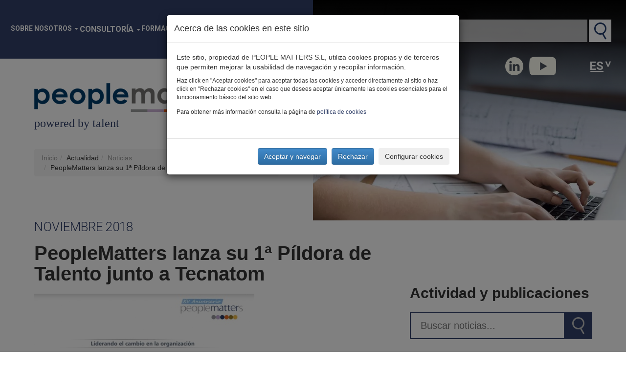

--- FILE ---
content_type: text/html; charset=utf-8
request_url: https://www.peoplematters.com/es/noticias/peoplematters-lanza-su-1a-pildora-de-talento-junto-tecnatom
body_size: 13035
content:
<!DOCTYPE html>
<html lang="es" dir="ltr" prefix="og: http://ogp.me/ns# content: http://purl.org/rss/1.0/modules/content/ dc: http://purl.org/dc/terms/ foaf: http://xmlns.com/foaf/0.1/ rdfs: http://www.w3.org/2000/01/rdf-schema# sioc: http://rdfs.org/sioc/ns# sioct: http://rdfs.org/sioc/types# skos: http://www.w3.org/2004/02/skos/core# xsd: http://www.w3.org/2001/XMLSchema#">
    <head profile="http://www.w3.org/1999/xhtml/vocab">
        <script>
            // Define dataLayer and the gtag function.
            window.dataLayer = window.dataLayer || [];
            function gtag() { dataLayer.push(arguments); }
        </script>
        <!-- Google Tag Manager -->
        <script>(function(w,d,s,l,i){w[l]=w[l]||[];w[l].push({'gtm.start':
        new Date().getTime(),event:'gtm.js'});var f=d.getElementsByTagName(s)[0],
        j=d.createElement(s),dl=l!='dataLayer'?'&l='+l:'';j.async=true;j.src=
        'https://www.googletagmanager.com/gtm.js?id='+i+dl;f.parentNode.insertBefore(j,f);
        })(window,document,'script','dataLayer','GTM-KDKJ7L9');</script>
        <!-- End Google Tag Manager -->
        <meta charset="utf-8">
        <meta name="viewport" content="width=device-width, initial-scale=1.0">
        <meta http-equiv="X-UA-Compatible" content="IE=Edge" />
        <meta http-equiv="Content-Type" content="text/html; charset=utf-8" />
<script src="https://www.google.com/recaptcha/api.js?hl=es" async="async" defer="defer"></script>
<link rel="shortcut icon" href="https://www.peoplematters.com/sites/default/files/ico.png" type="image/png" />
<script type="application/ld+json">{
    "@context": "http://schema.org",
    "@graph": [
        {
            "@type": "NewsArticle",
            "headline": "PeopleMatters lanza su 1ª Píldora de Talento junto a Tecnatom",
            "name": "PeopleMatters lanza su 1ª Píldora de Talento junto a Tecnatom",
            "description": "Coincidiendo con la celebración de su XV aniversario, PeopleMatters ha lanzado al mercado el ciclo de Píldoras de Talento con algunos de sus clientes. Se trata de una",
            "author": {
                "@type": "Organization",
                "@id": "https://www.peoplematters.com/#organization",
                "name": "Peoplematters S.L.",
                "url": "https://www.peoplematters.com/es",
                "sameAs": [
                    "https://www.linkedin.com/company/peoplematters_2",
                    "https://www.youtube.com/user/Peoplematters"
                ]
            },
            "publisher": {
                "@type": "Organization",
                "@id": "https://www.peoplematters.com/#organization",
                "name": "Peoplematters S.L.",
                "url": "https://www.peoplematters.com/es",
                "sameAs": [
                    "https://www.linkedin.com/company/peoplematters_2",
                    "https://www.youtube.com/user/Peoplematters"
                ],
                "logo": {
                    "@type": "ImageObject",
                    "representativeOfPage": "True",
                    "url": "https://www.peoplematters.com/sites/default/files/Peoplematters_logotipo-h.png",
                    "width": "400",
                    "height": "59"
                }
            },
            "datePublished": "2020-12-09T12:39:54+01:00",
            "dateModified": "2020-12-09T12:39:54+01:00",
            "image": {
                "@type": "ImageObject",
                "representativeOfPage": "True",
                "url": "",
                "width": "1000",
                "height": "800"
            },
            "mainEntityOfPage": "https://www.peoplematters.com/es/noticias/peoplematters-lanza-su-1a-pildora-de-talento-junto-tecnatom",
            "about": "Efectividad de la organización"
        }
    ]
}</script>
<meta name="description" content="Coincidiendo con la celebración de su XV aniversario, PeopleMatters ha lanzado al mercado el ciclo de Píldoras de Talento con algunos de sus clientes. Se trata de una" />
<meta name="generator" content="Drupal 7 (https://www.drupal.org)" />
<link rel="canonical" href="https://www.peoplematters.com/es/noticias/peoplematters-lanza-su-1a-pildora-de-talento-junto-tecnatom" />
<meta property="og:title" content="PeopleMatters lanza su 1ª Píldora de Talento junto a Tecnatom" />
<meta property="og:description" content="Coincidiendo con la celebración de su XV aniversario, PeopleMatters ha lanzado al mercado el ciclo de Píldoras de Talento con algunos de sus clientes. Se trata de una serie de vídeos con temáticas de actualidad e interés para el área de Recursos Humanos, que ha arrancado de la mano de Tecnatom con la píldora “Liderando el cambio en la organización”.Puedes ver la noticia completa haciendo clic aquíMedio publicado: Equipos &amp; Talento - Noviembre 2018" />
<meta property="og:updated_time" content="2020-12-09T12:39:54+01:00" />
<meta name="twitter:title" content="PeopleMatters lanza su 1ª Píldora de Talento junto a Tecnatom" />
<meta name="twitter:description" content="Coincidiendo con la celebración de su XV aniversario, PeopleMatters ha lanzado al mercado el ciclo de Píldoras de Talento con algunos de sus clientes. Se trata de una serie de vídeos con temáticas de" />
<meta property="article:published_time" content="2020-12-09T12:39:54+01:00" />
<meta property="article:modified_time" content="2020-12-09T12:39:54+01:00" />
<meta name="dcterms.title" content="PeopleMatters lanza su 1ª Píldora de Talento junto a Tecnatom" />
<meta name="dcterms.creator" content="soledad" />
<meta name="dcterms.description" content="Coincidiendo con la celebración de su XV aniversario, PeopleMatters ha lanzado al mercado el ciclo de Píldoras de Talento con algunos de sus clientes. Se trata de una serie de vídeos con temáticas de actualidad e interés para el área de Recursos Humanos, que ha arrancado de la mano de Tecnatom con la píldora “Liderando el cambio en la organización”.Puedes ver la noticia completa haciendo clic aquíMedio publicado: Equipos &amp; Talento - Noviembre 2018" />
<meta name="dcterms.date" content="2020-12-09T12:39+01:00" />
<meta name="dcterms.type" content="Text" />
<meta name="dcterms.format" content="text/html" />
<meta name="dcterms.identifier" content="https://www.peoplematters.com/es/noticias/peoplematters-lanza-su-1a-pildora-de-talento-junto-tecnatom" />
<meta name="dcterms.language" content="es" />
        <title>PeopleMatters lanza su 1ª Píldora de Talento junto a Tecnatom | Peoplematters</title>
        <style>
@import url("https://www.peoplematters.com/modules/system/system.base.css?t49ksa");
</style>
<style media="screen">
@import url("https://www.peoplematters.com/sites/all/libraries/shadowbox/shadowbox.css?t49ksa");
</style>
<style media="print">#sb-container{position:relative;}#sb-overlay{display:none;}#sb-wrapper{position:relative;top:0;left:0;}#sb-loading{display:none;}
</style>
<style>
@import url("https://www.peoplematters.com/sites/all/modules/date/date_api/date.css?t49ksa");
@import url("https://www.peoplematters.com/sites/all/modules/date/date_popup/themes/datepicker.1.7.css?t49ksa");
@import url("https://www.peoplematters.com/modules/field/theme/field.css?t49ksa");
@import url("https://www.peoplematters.com/modules/node/node.css?t49ksa");
@import url("https://www.peoplematters.com/sites/all/modules/youtube/css/youtube.css?t49ksa");
@import url("https://www.peoplematters.com/sites/all/modules/views/css/views.css?t49ksa");
@import url("https://www.peoplematters.com/sites/all/modules/ckeditor/css/ckeditor.css?t49ksa");
</style>
<style>
@import url("https://www.peoplematters.com/sites/all/modules/colorbox/styles/default/colorbox_style.css?t49ksa");
@import url("https://www.peoplematters.com/sites/all/modules/ctools/css/ctools.css?t49ksa");
@import url("https://www.peoplematters.com/sites/default/files/less/style_old.u9-aMUPtZOyZFNau5zzGKXC5mh3KGmz5r7mPA3XHBBc.css?t49ksa");
@import url("https://www.peoplematters.com/sites/all/modules/lang_dropdown/lang_dropdown.css?t49ksa");
@import url("https://www.peoplematters.com/sites/all/modules/webform/css/webform.css?t49ksa");
</style>
<style>
@import url("https://www.peoplematters.com/sites/all/themes/personalizado/bootstrap/css/bootstrap.min.css?t49ksa");
@import url("https://www.peoplematters.com/sites/all/themes/personalizado/bootstrap/css/bootstrap-theme.min.css?t49ksa");
@import url("https://www.peoplematters.com/sites/all/themes/personalizado/css/default.css?t49ksa");
@import url("https://www.peoplematters.com/sites/all/themes/personalizado/js/back-to-top/css/style.css?t49ksa");
@import url("https://www.peoplematters.com/sites/all/themes/personalizado/js/flexslider/flexslider.css?t49ksa");
</style>

        
        <!-- HTML5 shim and Respond.js IE8 support of HTML5 elements and media queries -->
        <!--[if lt IE 9]>
            <script src="https://oss.maxcdn.com/libs/html5shiv/3.7.0/html5shiv.js"></script>
            <script src="https://oss.maxcdn.com/libs/respond.js/1.4.2/respond.min.js"></script>
        <![endif]-->
        <script src="https://www.peoplematters.com/sites/default/files/js/js_bHixdNqIm_fGV7c3IlqVJl-OQXz4T0rdcigI0kCjuGg.js"></script>
<script src="https://www.peoplematters.com/sites/default/files/js/js_yXbt2o3G4OR0a8EZI_GbluhwD_7Vqrb2uQYp_Baa1jI.js"></script>
<script src="https://www.peoplematters.com/sites/default/files/js/js_LOpbB4odgKI7iZL0pNRTPt4mz2Rk4jeHBK41ZAnTGMY.js"></script>
<script src="https://www.peoplematters.com/sites/default/files/js/js_doOPOOPZJOjf3KSWNm3_EUphCu3K9ysQXSprEw8eSc0.js"></script>
<script>(function(i,s,o,g,r,a,m){i["GoogleAnalyticsObject"]=r;i[r]=i[r]||function(){(i[r].q=i[r].q||[]).push(arguments)},i[r].l=1*new Date();a=s.createElement(o),m=s.getElementsByTagName(o)[0];a.async=1;a.src=g;m.parentNode.insertBefore(a,m)})(window,document,"script","https://www.google-analytics.com/analytics.js","ga");ga("create", "UA-27625844-1", {"cookieDomain":"auto"});ga("set", "anonymizeIp", true);ga("send", "pageview");</script>
<script src="https://www.peoplematters.com/sites/default/files/js/js_oC7xZzuH1jIT0snHH1dzw1x-ohBFjbBak_qLpLYQEPo.js"></script>
<script src="https://www.peoplematters.com/sites/default/files/js/js_uANwr5IRbOZvM_3VFGYKvkDVajwwJRqxqRbIl2ihprc.js"></script>
<script>
          Shadowbox.path = "/sites/all/libraries/shadowbox/";
        </script>
<script>jQuery.extend(Drupal.settings, {"basePath":"\/","pathPrefix":"es\/","ajaxPageState":{"theme":"personalizado","theme_token":"1Wvrf1QabU37KegED7jjeSS4vsQHAU0rsecF3yUJeoc","js":{"0":1,"sites\/all\/themes\/bootstrap\/js\/bootstrap.js":1,"sites\/all\/modules\/jquery_update\/replace\/jquery\/1.10\/jquery.min.js":1,"misc\/jquery-extend-3.4.0.js":1,"misc\/jquery-html-prefilter-3.5.0-backport.js":1,"misc\/jquery.once.js":1,"misc\/drupal.js":1,"sites\/all\/libraries\/shadowbox\/shadowbox.js":1,"sites\/all\/modules\/shadowbox\/shadowbox_auto.js":1,"sites\/all\/modules\/efor_cookies\/js\/jquery.cookie.js":1,"sites\/all\/modules\/efor_cookies\/js\/efor_cookies.js":1,"public:\/\/languages\/es_ar-R6m4lmsIfUtCBVvXW6s-O4yM5u8g4z3OcSdwe0IE.js":1,"sites\/all\/libraries\/colorbox\/jquery.colorbox-min.js":1,"sites\/all\/modules\/colorbox\/js\/colorbox.js":1,"sites\/all\/modules\/colorbox\/styles\/default\/colorbox_style.js":1,"sites\/all\/modules\/colorbox\/js\/colorbox_load.js":1,"sites\/all\/modules\/colorbox\/js\/colorbox_inline.js":1,"sites\/all\/modules\/google_analytics\/googleanalytics.js":1,"1":1,"sites\/all\/modules\/lang_dropdown\/lang_dropdown.js":1,"sites\/all\/modules\/captcha\/captcha.js":1,"sites\/all\/modules\/webform\/js\/webform.js":1,"sites\/all\/themes\/personalizado\/bootstrap\/js\/bootstrap.min.js":1,"sites\/all\/themes\/personalizado\/js\/jquery.cookie.js":1,"sites\/all\/themes\/personalizado\/js\/funciones.js":1,"sites\/all\/themes\/personalizado\/js\/scrollreveal-master\/dist\/scrollreveal.min.js":1,"sites\/all\/themes\/personalizado\/js\/back-to-top\/js\/main.js":1,"sites\/all\/themes\/personalizado\/js\/flexslider\/jquery.flexslider.js":1,"2":1},"css":{"modules\/system\/system.base.css":1,"sites\/all\/libraries\/shadowbox\/shadowbox.css":1,"0":1,"sites\/all\/modules\/date\/date_api\/date.css":1,"sites\/all\/modules\/date\/date_popup\/themes\/datepicker.1.7.css":1,"modules\/field\/theme\/field.css":1,"modules\/node\/node.css":1,"sites\/all\/modules\/youtube\/css\/youtube.css":1,"sites\/all\/modules\/views\/css\/views.css":1,"sites\/all\/modules\/ckeditor\/css\/ckeditor.css":1,"sites\/all\/modules\/colorbox\/styles\/default\/colorbox_style.css":1,"sites\/all\/modules\/ctools\/css\/ctools.css":1,"sites\/all\/themes\/personalizado\/css\/style_old.less":1,"sites\/all\/modules\/lang_dropdown\/lang_dropdown.css":1,"sites\/all\/modules\/webform\/css\/webform.css":1,"sites\/all\/themes\/personalizado\/bootstrap\/css\/bootstrap.min.css":1,"sites\/all\/themes\/personalizado\/bootstrap\/css\/bootstrap-theme.min.css":1,"sites\/all\/themes\/personalizado\/css\/default.css":1,"sites\/all\/themes\/personalizado\/js\/back-to-top\/css\/style.css":1,"sites\/all\/themes\/personalizado\/js\/flexslider\/flexslider.css":1}},"colorbox":{"opacity":"0.85","current":"{current} de {total}","previous":"\u00ab Anterior","next":"Siguiente \u00bb","close":"Cerrar","maxWidth":"98%","maxHeight":"98%","fixed":true,"mobiledetect":false,"mobiledevicewidth":"480px","specificPagesDefaultValue":"admin*\nimagebrowser*\nimg_assist*\nimce*\nnode\/add\/*\nnode\/*\/edit\nprint\/*\nprintpdf\/*\nsystem\/ajax\nsystem\/ajax\/*"},"shadowbox":{"animate":true,"animateFade":true,"animSequence":"wh","auto_enable_all_images":1,"auto_gallery":1,"autoplayMovies":true,"continuous":false,"counterLimit":10,"counterType":"default","displayCounter":true,"displayNav":true,"enableKeys":true,"fadeDuration":0.35,"handleOversize":"resize","handleUnsupported":"link","initialHeight":160,"initialWidth":320,"language":"es","modal":false,"overlayColor":"#000","overlayOpacity":0.8,"resizeDuration":0.55,"showMovieControls":true,"slideshowDelay":0,"viewportPadding":20,"useSizzle":false},"googleanalytics":{"trackOutbound":1,"trackMailto":1,"trackDownload":1,"trackDownloadExtensions":"7z|aac|arc|arj|asf|asx|avi|bin|csv|doc(x|m)?|dot(x|m)?|exe|flv|gif|gz|gzip|hqx|jar|jpe?g|js|mp(2|3|4|e?g)|mov(ie)?|msi|msp|pdf|phps|png|ppt(x|m)?|pot(x|m)?|pps(x|m)?|ppam|sld(x|m)?|thmx|qtm?|ra(m|r)?|sea|sit|tar|tgz|torrent|txt|wav|wma|wmv|wpd|xls(x|m|b)?|xlt(x|m)|xlam|xml|z|zip","trackColorbox":1},"urlIsAjaxTrusted":{"\/es\/noticias\/peoplematters-lanza-su-1a-pildora-de-talento-junto-tecnatom":true},"bootstrap":{"anchorsFix":"0","anchorsSmoothScrolling":"0","formHasError":1,"popoverEnabled":1,"popoverOptions":{"animation":1,"html":0,"placement":"right","selector":"","trigger":"click","triggerAutoclose":1,"title":"","content":"","delay":0,"container":"body"},"tooltipEnabled":0,"tooltipOptions":{"animation":1,"html":0,"placement":"auto left","selector":"","trigger":"hover focus","delay":0,"container":"body"}}});</script>
    </head>
    <body class="html not-front not-logged-in no-sidebars page-node page-node- page-node-2209 node-type-noticia i18n-es" >
        <!-- Google Tag Manager (noscript) -->
        <noscript><iframe src="https://www.googletagmanager.com/ns.html?id=GTM-KDKJ7L9"
        height="0" width="0" style="display:none;visibility:hidden"></iframe></noscript>
        <!-- End Google Tag Manager (noscript) -->
	            <div id="skip-link">
            <a href="#main-content" class="element-invisible element-focusable">Pasar al contenido principal</a>
        </div>
                <!-- cabecera escritorio -->
<header id="headerDesk" class="hidden-xs hidden-sm">
                            
        <div class="contenido">
        <div class="left">
                            <ul class="menu nav navbar-nav"><li class="first expanded dropdown"><a href="https://www.peoplematters.com/es/sobre-nosotros" title="Sobre nosotros" data-target="#" class="dropdown-toggle" data-toggle="dropdown">Sobre nosotros <span class="caret"></span></a><ul class="dropdown-menu"><li class="first leaf"><a href="https://www.peoplematters.com/es/sobre-nosotros">Nuestra propuesta de valor</a></li>
<li class="leaf"><a href="https://www.peoplematters.com/es/sobre-nosotros#mision">Nuestra forma de trabajar</a></li>
<li class="leaf"><a href="https://www.peoplematters.com/es/sobre-nosotros#equipo">Nuestro equipo</a></li>
<li class="leaf"><a href="https://www.peoplematters.com/es/sobre-nosotros#alianzas">Nuestros partners</a></li>
<li class="last leaf"><a href="https://www.peoplematters.com/es/sobre-nosotros#testimonios">Nuestros clientes opinan</a></li>
</ul></li>
<li class="expanded dropdown"><span title="Consultoría" data-target="#" class="dropdown-toggle nolink" data-toggle="dropdown" tabindex="0">Consultoría <span class="caret"></span></span><ul class="dropdown-menu"><li class="first collapsed"><a href="/es/alineamiento-estrategico-y-de-personas">Alineamiento de estrategia y personas</a></li>
<li class="collapsed"><a href="/es/efectividad-de-la-organizacion">Efectividad de la organización</a></li>
<li class="collapsed"><a href="/es/rendimiento-organizativo-y-costes-salariales">Rendimiento organizativo y costes salariales</a></li>
<li class="collapsed"><a href="/es/atraccion-de-talento-compromiso-y-sentido-de-pertenencia">Atracción, compromiso y pertenencia</a></li>
<li class="collapsed"><a href="/es/gestion-estrategica-del-talento">Gestión estratégica del talento</a></li>
<li class="last leaf"><a href="/es/empresa-diversa-inclusiva-y-sostenible">Empresa diversa, inclusiva y sostenible</a></li>
</ul></li>
<li class="expanded dropdown"><a href="/es/formacion" title="Formación" data-target="#" class="dropdown-toggle" data-toggle="dropdown">Formación <span class="caret"></span></a><ul class="dropdown-menu"><li class="first leaf"><a href="https://www.peoplematters.com/formacion/">Nuestra oferta formativa</a></li>
<li class="leaf"><a href="https://www.peoplematters.com/formacion/grp/" title="Global Remuneration Professional GRP®">Certificación Global Remuneration Professional GRP®</a></li>
<li class="leaf"><a href="https://www.peoplematters.com/formacion/gcip/">Global Compensation Immersion Program</a></li>
<li class="leaf"><a href="https://www.peoplematters.com/formacion/dcfv/">Diseño de la Compensación de la Fuerza de Ventas DCFV®</a></li>
<li class="leaf"><a href="https://www.peoplematters.com/formacion_igualdad_y_transparenciaretributiva/">Formación  intensiva en Igualdad y Transparencia Retributiva</a></li>
<li class="last leaf"><a href="https://www.peoplematters.com/programa_en_diseno_transformacion_organizativa/">Programa avanzado en Diseño y Transformación Organizativa</a></li>
</ul></li>
<li class="expanded dropdown"><a href="/es/actualidad" title="Actualidad" data-target="#" class="dropdown-toggle" data-toggle="dropdown">Actualidad <span class="caret"></span></a><ul class="dropdown-menu"><li class="first leaf"><a href="/es/noticias" title="Noticias">Noticias</a></li>
<li class="leaf"><a href="/es/blog" title="Blog">Blog</a></li>
<li class="leaf"><a href="/es/eventos" title="Eventos">Eventos</a></li>
<li class="last leaf"><a href="/es/noticias?f=Publicaciones" title="Publicaciones">Publicaciones</a></li>
</ul></li>
<li class="leaf"><a href="https://www.peoplematters.com/es/unete-nuestro-equipo" class="unete">Únete</a></li>
<li class="last leaf"><a href="/es/contacto" title="Contacto" class="contacto">Contacto</a></li>
</ul>                                                            <a href="/es" title="Inicio" class="logo">
                        <img src="https://www.peoplematters.com/sites/default/files/peoplematters_logotipo-h.png" alt="Inicio" title="Inicio" class="img-responsive" loading="lazy" />
                        <p>powered by talent</p>
                    </a>
                                        
            <ol class="breadcrumb"><li><a href="/es" title="Inicio">Inicio</a></li><li>Actualidad</li><li><a href="/es/noticias" title="Noticias">Noticias</a></li><li>PeopleMatters lanza su 1ª Píldora de Talento junto a Tecnatom</li></ol>            <a id="main-content"></a>
                                                                                            </div>
        <div class="right">
            <div class="contenedor-header">
                <div id="buscadorGeneral"><form action="/es/buscador"><label for="keyword">Buscar en PM</label><input type="text" name="keyword" value=""><input type="submit" value="Buscar"></form></div>                <!--<a class="link-buscador-avanzado" href="" title=""></a>-->
                <div class="redes-top">
                    <a target="_blank" href="http://www.linkedin.com/company/peoplematters_2" class="rrss-linkedin"></a>
                   <!-- <a target="_blank" href="http://twitter.com/_peoplematters" class="rrss-twitter"></a>-->
                    <a target="_blank" href="http://www.youtube.com/user/Peoplematters" class="rrss-youtube"></a>
                </div>
                                      <div class="region region-header">
    <section id="block-lang-dropdown-language" class="block block-lang-dropdown clearfix">

      
  <form class="lang_dropdown_form language" id="lang_dropdown_form_language" action="/es/noticias/peoplematters-lanza-su-1a-pildora-de-talento-junto-tecnatom" method="post" accept-charset="UTF-8"><div><div class="form-item form-item-lang-dropdown-select form-type-select form-group"><select class="lang-dropdown-select-element form-control form-select" id="lang-dropdown-select-language" style="width:148px" name="lang_dropdown_select"><option value="es" selected="selected">Es</option></select></div><input type="hidden" name="es" value="/es/noticias/peoplematters-lanza-su-1a-pildora-de-talento-junto-tecnatom" />
<noscript><div>
<button type="submit" id="edit-submit" name="op" value="Ir" class="btn btn-default form-submit">Ir</button>

</div></noscript><input type="hidden" name="form_build_id" value="form-ky3b2pG1FPYhYwCLh-ng-RGVPboTHmuiwNuc4iD18YE" />
<input type="hidden" name="form_id" value="lang_dropdown_form" />
</div></form>
</section>
  </div>
                            </div>
            <div class="flexsliderCabecera flexslider carousel"><ul class="slides"><li style='background-image: url(https://www.peoplematters.com/sites/default/files/styles/cuadrado_grande/public/noticias.webp?itok=yVgzZpGg)'></li></ul></div>                    </div>
    </div>
</header>


<!-- cabecera movil -->
<header id="headerMobile" class="hidden-lg hidden-md">
                            
        <div class="contenido">
        <div class="top">
                              <div class="region region-header">
      <div class="region region-header">
    <section id="block-lang-dropdown-language" class="block block-lang-dropdown clearfix">

      
  <form class="lang_dropdown_form language" id="lang_dropdown_form_language" action="/es/noticias/peoplematters-lanza-su-1a-pildora-de-talento-junto-tecnatom" method="post" accept-charset="UTF-8"><div><div class="form-item form-item-lang-dropdown-select form-type-select form-group"><select class="lang-dropdown-select-element form-control form-select" id="lang-dropdown-select-language" style="width:148px" name="lang_dropdown_select"><option value="es" selected="selected">Es</option></select></div><input type="hidden" name="es" value="/es/noticias/peoplematters-lanza-su-1a-pildora-de-talento-junto-tecnatom" />
<noscript><div>
<button type="submit" id="edit-submit" name="op" value="Ir" class="btn btn-default form-submit">Ir</button>

</div></noscript><input type="hidden" name="form_build_id" value="form-ky3b2pG1FPYhYwCLh-ng-RGVPboTHmuiwNuc4iD18YE" />
<input type="hidden" name="form_id" value="lang_dropdown_form" />
</div></form>
</section>
  </div>
  </div>
                        <div class="redes-top">
                <a target="_blank" href="http://www.linkedin.com/company/peoplematters_2" class="rrss-linkedin"></a>
                <a target="_blank" href="http://twitter.com/_peoplematters" class="rrss-twitter"></a>
                <a target="_blank" href="http://www.youtube.com/user/Peoplematters" class="rrss-youtube"></a>
            </div>
        </div>
        <div class="left">
                                                <a href="/es" title="Inicio" class="logo">
                        <img src="https://www.peoplematters.com/sites/default/files/peoplematters_logotipo-h.png" alt="Inicio" title="Inicio" class="img-responsive" loading="lazy" />
                        <p>powered by talent</p>
                    </a>
                                        <a class="men collapsed" role="button" data-toggle="collapse" href="#collapseExample" aria-expanded="false" aria-controls="collapseExample"></a>
            <div class="collapse" id="collapseExample">
                                    <ul class="menu nav navbar-nav"><ul class="menu nav navbar-nav"><li class="first expanded dropdown"><a href="https://www.peoplematters.com/es/sobre-nosotros" title="Sobre nosotros" data-target="#" class="dropdown-toggle" data-toggle="dropdown">Sobre nosotros <span class="caret"></span></a><ul class="dropdown-menu"><li class="first leaf"><a href="https://www.peoplematters.com/es/sobre-nosotros">Nuestra propuesta de valor</a></li>
<li class="leaf"><a href="https://www.peoplematters.com/es/sobre-nosotros#mision">Nuestra forma de trabajar</a></li>
<li class="leaf"><a href="https://www.peoplematters.com/es/sobre-nosotros#equipo">Nuestro equipo</a></li>
<li class="leaf"><a href="https://www.peoplematters.com/es/sobre-nosotros#alianzas">Nuestros partners</a></li>
<li class="last leaf"><a href="https://www.peoplematters.com/es/sobre-nosotros#testimonios">Nuestros clientes opinan</a></li>
</ul></li>
<li class="expanded dropdown"><span title="Consultoría" data-target="#" class="dropdown-toggle nolink" data-toggle="dropdown" tabindex="0">Consultoría <span class="caret"></span></span><ul class="dropdown-menu"><li class="first collapsed"><a href="/es/alineamiento-estrategico-y-de-personas">Alineamiento de estrategia y personas</a></li>
<li class="collapsed"><a href="/es/efectividad-de-la-organizacion">Efectividad de la organización</a></li>
<li class="collapsed"><a href="/es/rendimiento-organizativo-y-costes-salariales">Rendimiento organizativo y costes salariales</a></li>
<li class="collapsed"><a href="/es/atraccion-de-talento-compromiso-y-sentido-de-pertenencia">Atracción, compromiso y pertenencia</a></li>
<li class="collapsed"><a href="/es/gestion-estrategica-del-talento">Gestión estratégica del talento</a></li>
<li class="last leaf"><a href="/es/empresa-diversa-inclusiva-y-sostenible">Empresa diversa, inclusiva y sostenible</a></li>
</ul></li>
<li class="expanded dropdown"><a href="/es/formacion" title="Formación" data-target="#" class="dropdown-toggle" data-toggle="dropdown">Formación <span class="caret"></span></a><ul class="dropdown-menu"><li class="first leaf"><a href="https://www.peoplematters.com/formacion/">Nuestra oferta formativa</a></li>
<li class="leaf"><a href="https://www.peoplematters.com/formacion/grp/" title="Global Remuneration Professional GRP®">Certificación Global Remuneration Professional GRP®</a></li>
<li class="leaf"><a href="https://www.peoplematters.com/formacion/gcip/">Global Compensation Immersion Program</a></li>
<li class="leaf"><a href="https://www.peoplematters.com/formacion/dcfv/">Diseño de la Compensación de la Fuerza de Ventas DCFV®</a></li>
<li class="leaf"><a href="https://www.peoplematters.com/formacion_igualdad_y_transparenciaretributiva/">Formación  intensiva en Igualdad y Transparencia Retributiva</a></li>
<li class="last leaf"><a href="https://www.peoplematters.com/programa_en_diseno_transformacion_organizativa/">Programa avanzado en Diseño y Transformación Organizativa</a></li>
</ul></li>
<li class="expanded dropdown"><a href="/es/actualidad" title="Actualidad" data-target="#" class="dropdown-toggle" data-toggle="dropdown">Actualidad <span class="caret"></span></a><ul class="dropdown-menu"><li class="first leaf"><a href="/es/noticias" title="Noticias">Noticias</a></li>
<li class="leaf"><a href="/es/blog" title="Blog">Blog</a></li>
<li class="leaf"><a href="/es/eventos" title="Eventos">Eventos</a></li>
<li class="last leaf"><a href="/es/noticias?f=Publicaciones" title="Publicaciones">Publicaciones</a></li>
</ul></li>
<li class="leaf"><a href="https://www.peoplematters.com/es/unete-nuestro-equipo" class="unete">Únete</a></li>
<li class="last leaf"><a href="/es/contacto" title="Contacto" class="contacto">Contacto</a></li>
</ul></ul>                            </div>
            <div id="buscadorGeneral"><form action="/es/buscador"><label for="keyword">Buscar en PM</label><input type="text" name="keyword" value=""><input type="submit" value="Buscar"></form></div>            <script>
                jQuery(document).ready(function() {
                    jQuery('#headerMobile #buscadorGeneral input[type="text"]').attr('placeholder', 'Buscar ...');
                });
            </script>
            <ol class="breadcrumb"><li><a href="/es" title="Inicio">Inicio</a></li><li>Actualidad</li><li><a href="/es/noticias" title="Noticias">Noticias</a></li><li>PeopleMatters lanza su 1ª Píldora de Talento junto a Tecnatom</li></ol>            <a id="main-content"></a>
                                                    <h1>Noticias</h1>                                                                    </div>
        <div class="right">
            <div class="flexsliderCabecera flexslider carousel"><ul class="slides"><li style="background-image: url('https://www.peoplematters.com/sites/default/files/styles/cuadrado_grande/public/noticias.webp?itok=yVgzZpGg')"></li></ul></div>                    </div>
    </div>
</header>

<main>
            <div id="actualidad">
            <div class="left-actualidad">
                  <div class="region region-content">
    <section id="block-system-main" class="block block-system clearfix">

      
  
    <article id="node-2209" class="node node-noticia clearfix"  about="/es/noticias/peoplematters-lanza-su-1a-pildora-de-talento-junto-tecnatom" typeof="sioc:Item foaf:Document">

        <header>
                                        <span property="dc:title" content="PeopleMatters lanza su 1ª Píldora de Talento junto a Tecnatom" class="rdf-meta element-hidden"></span>        </header>

        
        <div class="content clearfix" >
            
                        
            <div class="field field-name-field-fecha field-type-datetime field-label-hidden"><div class="field-items"><div class="field-item even"><span class="date-display-single" property="dc:date" datatype="xsd:dateTime" content="2018-11-28T00:00:00+01:00">Noviembre 2018</span></div></div></div>            <h1>PeopleMatters lanza su 1ª Píldora de Talento junto a Tecnatom</h1>
            <div class="field field-name-body field-type-text-with-summary field-label-hidden"><div class="field-items"><div class="field-item even" property="content:encoded"><p class="aligncenter" style="text-align: center;"><a href="https://www.peoplematters.com/wp-content/uploads/2018/11/Pildora-e1543397329340.jpg"><img class="alignnone size-full wp-image-14700" src="https://www.peoplematters.com/wp-content/uploads/2018/11/Pildora-e1543397329340.jpg" alt="PeopleMatters presenta al mercado su primera Píldora de Talento junto a Tecnatom: &quot;Liderando el cambio en la organización&quot; Rafal Cubero" width="450" height="217" /></a></p>
<p>  Coincidiendo con la celebración de su XV aniversario, <strong>PeopleMatters</strong> ha lanzado al mercado el ciclo de Píldoras de Talento con algunos de sus clientes. Se trata de una serie de vídeos con temáticas de actualidad e interés para el área de Recursos Humanos, que ha arrancado de la mano de <strong>Tecnatom</strong> con la píldora “<em>Liderando el cambio en la organización</em>”.Puedes ver la noticia completa haciendo clic <a href="/Archivos/Descargas/Docs/Docs/Apariciones en medios/2018/Noviembre/181128_EquiposyTalento.pdf" target="_blank">aquí</a><strong>Medio publicado: Equipos &amp; Talento </strong>- Noviembre 2018</p>
</div></div></div><div class="field field-name-field-autor field-type-taxonomy-term-reference field-label-inline clearfix"><div class="field-label">Autor:&nbsp;</div><div class="field-items"><div class="field-item even">Camilla Hillier-Fry</div></div></div><div class="field field-name-field-slider-imagenes field-type-image field-label-hidden"><div class="field-items"><div class="field-item even"><a href="https://www.peoplematters.com/sites/default/files/styles/1920/public/pildora-e1543397329340.jpg?itok=LSVro6DU" title="PeopleMatters presenta al mercado su primera Píldora de Talento junto a Tecnatom: &quot;Liderando el cambio en la organización&quot; Rafal Cubero" class="colorbox" data-colorbox-gallery="gallery-node-2209-iFzw49ZB3Rw" data-cbox-img-attrs="{&quot;title&quot;: &quot;PeopleMatters presenta al mercado su primera Píldora de Talento junto a Tecnatom: &quot;Liderando el cambio en la organización&quot; Rafal Cubero&quot;, &quot;alt&quot;: &quot;&quot;}"><img typeof="foaf:Image" class="img-responsive" src="https://www.peoplematters.com/sites/default/files/styles/galeria_actualidad/public/pildora-e1543397329340.jpg?itok=1R7xdCt9" width="220" height="220" alt="" title="PeopleMatters presenta al mercado su primera Píldora de Talento junto a Tecnatom: &quot;Liderando el cambio en la organización&quot; Rafal Cubero" /></a></div></div></div>            <div class="row end">
                <div class="col-xs-6">
                    <a href="javascript:history.go(-1)" class="btn-back">Volver</a>
                </div>
                <div class="col-xs-6 text-right">
                    <div class="noticia-rrss">
                                                <div class="facebook-off"></div><div class="youtube-off"></div><div class="linkedin-off"></div><div class="twitter-off"></div>                    </div>
                </div>
            </div>
        </div>

        
        
    </article>


</section>
  </div>
            </div>
            <div class="right-actualidad">

                
                <h2>Actividad y publicaciones</h2>
                <div id="buscadorNoticias"><form action="/es/buscador"><input placeholder="Buscar noticias..." type="text" name="keyword" value=""><input type="submit" value="Buscar"></form></div>
                
                
                                    <div id="contacto">
                        <h2>Quieres saber más de este tema… ¿Hablamos?</h2>
                        <form class="webform-client-form webform-client-form-2653" action="/es/noticias/peoplematters-lanza-su-1a-pildora-de-talento-junto-tecnatom" method="post" id="webform-client-form-2653" accept-charset="UTF-8"><div><div  class="form-item webform-component webform-component-textfield webform-component--nombre webform-container-inline form-group">
  <label class="control-label" for="edit-submitted-nombre">Nombre <span class="form-required" title="Este campo es obligatorio.">*</span></label>
 <input required="required" class="form-control form-text required" type="text" id="edit-submitted-nombre" name="submitted[nombre]" value="" size="60" maxlength="128" />
</div>
<div  class="form-item webform-component webform-component-textfield webform-component--apellidos form-group">
  <label class="control-label" for="edit-submitted-apellidos">Apellidos <span class="form-required" title="Este campo es obligatorio.">*</span></label>
 <input required="required" class="form-control form-text required" type="text" id="edit-submitted-apellidos" name="submitted[apellidos]" value="" size="60" maxlength="128" />
</div>
<div  class="form-item webform-component webform-component-email webform-component--email webform-container-inline form-group">
  <label class="control-label" for="edit-submitted-email">Email <span class="form-required" title="Este campo es obligatorio.">*</span></label>
 <input required="required" class="email form-control form-text form-email required" type="email" id="edit-submitted-email" name="submitted[email]" size="60" />
</div>
<div  class="form-item webform-component webform-component-textfield webform-component--telefono webform-container-inline form-group">
  <label class="control-label" for="edit-submitted-telefono">Teléfono <span class="form-required" title="Este campo es obligatorio.">*</span></label>
 <input required="required" class="form-control form-text required" type="text" id="edit-submitted-telefono" name="submitted[telefono]" value="" size="60" maxlength="128" />
</div>
<div  class="form-item webform-component webform-component-textfield webform-component--cargo form-group">
  <label class="control-label" for="edit-submitted-cargo">Cargo </label>
 <input class="form-control form-text" type="text" id="edit-submitted-cargo" name="submitted[cargo]" value="" size="60" maxlength="128" />
</div>
<div  class="form-item webform-component webform-component-textfield webform-component--empresa webform-container-inline form-group">
  <label class="control-label" for="edit-submitted-empresa">Empresa <span class="form-required" title="Este campo es obligatorio.">*</span></label>
 <input required="required" class="form-control form-text required" type="text" id="edit-submitted-empresa" name="submitted[empresa]" value="" size="60" maxlength="128" />
</div>
<div  class="form-item webform-component webform-component-textarea webform-component--mensaje webform-container-inline form-group">
  <label class="control-label" for="edit-submitted-mensaje">Mensaje </label>
 <div class="form-textarea-wrapper"><textarea class="form-control form-textarea" id="edit-submitted-mensaje" name="submitted[mensaje]" cols="60" rows="5"></textarea></div>
</div>
<div  class="form-item webform-component webform-component-markup webform-component--informacion form-group">
 <a data-toggle="modal" data-target="#myModal">
  Información sobre protección de datos
</a>

<!-- Modal -->
<div class="modal fade" id="myModal" tabindex="-1" role="dialog" aria-labelledby="myModalLabel">
  <div class="modal-dialog" role="document">
    <div class="modal-content">
      <div class="modal-header">
        <button type="button" class="close" data-dismiss="modal" aria-label="Close"><span
            aria-hidden="true">&times;</span></button>
      </div>
      <div class="modal-body">


        <table class="table table-striped">
          <tbody>
            <tr>
              <td>Responsable</td>
              <td>PEOPLE MATTERS S.L.</td>
            </tr>
            <tr>
              <td>Finalidad y legitimación</td>
              <td>Atención y gestión de la consulta efectuada por el USUARIO que completa los Datos Personales del Formulario de contacto. Si el USUARIO presta su consentimiento, los datos de contacto se utilizarán para remitirle:
                <ul>
                  <li>Información comercial. 
                  <li>Invitaciones a eventos, webinars y formaciones que Peoplematters organice y que considere que puedan ser de mi interés.</li>
                  <li>Información de las últimas novedades sobre productos y servicios de Peoplematters ajustados a mi perfil.</li>
                  <li>Newsletters y/o Boletines (con noticias, artículos, píldoras de TV)</li>
                  <li>Material de interés.</td>
                </tr>
              </td>
            </tr>
            <!-- <tr>
              <td>Legitimación</td>
              <td>Prestación del servicio de notificación solicitado.Interés legítimo<p></p>
                <p>Consentimiento del usuario</p>
              </td>
            </tr> -->
            <!-- <tr>
              <td>Destinatarios</td>
              <td>Sus datos no serán compartidos con terceros, y si se presentara tal caso, se solicitaría
                específicamente su autorización antes de transferir cualquier detalle. La asistencia a cursos o
                seminarios celebrados en asociación con organizaciones puede requerir la transferencia internacional de
                datos.</td>
            </tr> -->
            <tr>
              <td>Derechos</td>
              <td>Acceso, rectificación, oposición, supresión, portabilidad, limitación de tratamiento, no ser objeto de decisiones automatizadas, como se indica en la información adicional.</td>
            </tr>
            <tr>
              <td>Cesión</td>
              <td>Si el USUARIO presta consentimiento expreso, los datos podrán ser cedidos a las entidades relacionadas con PEOPLE MATTERS. La asistencia a  cursos o seminarios celebrados en asociación con organizaciones puede requerir la transferencia internacional de datos.No será necesario recabar su consentimiento cuando la cesión encuentre amparo en el interés legítimo del Responsable de la Web.</td>
            <tr>
              <td>Información adicional</td>
              <td>Puede consultar la información adicional y detallada sobre Protección de Datos en nuestra <a
                  href="/es/politica-de-privacidad" style="color: #314069">Política de Privacidad</a></td>
            </tr>
          </tbody>
        </table>

      </div>
    </div>
  </div>
</div>
</div>
<div  class="form-item webform-component webform-component-checkboxes webform-component--lopd form-group">
  <label class="control-label element-invisible" for="edit-submitted-lopd">Lopd <span class="form-required" title="Este campo es obligatorio.">*</span></label>
 <div id="edit-submitted-lopd" class="form-checkboxes"><div class="form-item form-item-submitted-lopd-acepto form-type-checkbox checkbox"> <label class="control-label" for="edit-submitted-lopd-1"><input required="required" type="checkbox" id="edit-submitted-lopd-1" name="submitted[lopd][acepto]" value="acepto" class="form-checkbox" />Confirmo la lectura de la <a href="https://www.peoplematters.com/es/politica-de-privacidad">Política de Privacidad</a> y consiento expresamente a que mis datos de carácter personal sean tratados para que me remitan: </label>
</div></div>
</div>
<div  class="form-item webform-component webform-component-markup webform-component--lopd1 form-group">
 <ul>
<li>Información comercial.</li>
<li>Invitaciones a eventos, webinars y formaciones que Peoplematters organice y que considere que puedan ser de mi interés.</li>
<li>Información de las últimas novedades sobre productos y servicios de Peoplematters ajustados a mi perfil.</li>
<li>Newsletters y/o Boletines (con noticias, artículos, píldoras de TV)</li>
<li>Material de interés.</li>
</ul>

</div>
<input type="hidden" name="details[sid]" />
<input type="hidden" name="details[page_num]" value="1" />
<input type="hidden" name="details[page_count]" value="1" />
<input type="hidden" name="details[finished]" value="0" />
<input type="hidden" name="form_build_id" value="form-cjgj4KbvcdFBdk92myGf25pICNY8f1oE8oMj161j5HI" />
<input type="hidden" name="form_id" value="webform_client_form_2653" />
<div class="captcha"><input type="hidden" name="captcha_sid" value="1309849" />
<input type="hidden" name="captcha_token" value="513c67544ad5cae04367835a51221f69" />
<input type="hidden" name="captcha_response" value="Google no captcha" />
<div class="g-recaptcha" data-sitekey="6Lf4jLspAAAAAKoYYZV8DQmejmBWEL2yMyaEv9AO" data-theme="light" data-type="image"></div><noscript>
  <div style="width: 302px; height: 352px;">
    <div style="width: 302px; height: 352px; position: relative;">
      <div style="width: 302px; height: 352px; position: absolute;">
        <iframe src="https://www.google.com/recaptcha/api/fallback?k=6Lf4jLspAAAAAKoYYZV8DQmejmBWEL2yMyaEv9AO&amp;hl=es" frameborder="0" scrolling="no" style="width: 302px; height:352px; border-style: none;"></iframe>
      </div>
      <div style="width: 250px; height: 80px; position: absolute; border-style: none; bottom: 21px; left: 25px; margin: 0px; padding: 0px; right: 25px;">
        <textarea id="g-recaptcha-response" name="g-recaptcha-response" class="g-recaptcha-response" style="width: 250px; height: 80px; border: 1px solid #c1c1c1; margin: 0px; padding: 0px; resize: none;" value=""></textarea>
      </div>
    </div>
  </div>
</noscript>
<input type="hidden" name="captcha_cacheable" value="1" />
</div><div class="form-actions"><button class="webform-submit button-primary btn btn-primary form-submit" type="submit" name="op" value="Enviar">Enviar</button>
</div></div></form>                    </div>
                            </div>
        </div>
    
</main>

<section id="mapaweb">
    <div class="container">
        <div class="row">
            <div class="col-lg-9">
                                    <ul class="menu nav navbar-nav"><ul class="menu nav navbar-nav"><ul class="menu nav navbar-nav"><li class="first expanded dropdown"><a href="https://www.peoplematters.com/es/sobre-nosotros" title="Sobre nosotros" data-target="#" class="dropdown-toggle" data-toggle="dropdown">Sobre nosotros <span class="caret"></span></a><ul class="dropdown-menu"><li class="first leaf"><a href="https://www.peoplematters.com/es/sobre-nosotros">Nuestra propuesta de valor</a></li>
<li class="leaf"><a href="https://www.peoplematters.com/es/sobre-nosotros#mision">Nuestra forma de trabajar</a></li>
<li class="leaf"><a href="https://www.peoplematters.com/es/sobre-nosotros#equipo">Nuestro equipo</a></li>
<li class="leaf"><a href="https://www.peoplematters.com/es/sobre-nosotros#alianzas">Nuestros partners</a></li>
<li class="last leaf"><a href="https://www.peoplematters.com/es/sobre-nosotros#testimonios">Nuestros clientes opinan</a></li>
</ul></li>
<li class="expanded dropdown"><span title="Consultoría" data-target="#" class="dropdown-toggle nolink" data-toggle="dropdown" tabindex="0">Consultoría <span class="caret"></span></span><ul class="dropdown-menu"><li class="first collapsed"><a href="/es/alineamiento-estrategico-y-de-personas">Alineamiento de estrategia y personas</a></li>
<li class="collapsed"><a href="/es/efectividad-de-la-organizacion">Efectividad de la organización</a></li>
<li class="collapsed"><a href="/es/rendimiento-organizativo-y-costes-salariales">Rendimiento organizativo y costes salariales</a></li>
<li class="collapsed"><a href="/es/atraccion-de-talento-compromiso-y-sentido-de-pertenencia">Atracción, compromiso y pertenencia</a></li>
<li class="collapsed"><a href="/es/gestion-estrategica-del-talento">Gestión estratégica del talento</a></li>
<li class="last leaf"><a href="/es/empresa-diversa-inclusiva-y-sostenible">Empresa diversa, inclusiva y sostenible</a></li>
</ul></li>
<li class="expanded dropdown"><a href="/es/formacion" title="Formación" data-target="#" class="dropdown-toggle" data-toggle="dropdown">Formación <span class="caret"></span></a><ul class="dropdown-menu"><li class="first leaf"><a href="https://www.peoplematters.com/formacion/">Nuestra oferta formativa</a></li>
<li class="leaf"><a href="https://www.peoplematters.com/formacion/grp/" title="Global Remuneration Professional GRP®">Certificación Global Remuneration Professional GRP®</a></li>
<li class="leaf"><a href="https://www.peoplematters.com/formacion/gcip/">Global Compensation Immersion Program</a></li>
<li class="leaf"><a href="https://www.peoplematters.com/formacion/dcfv/">Diseño de la Compensación de la Fuerza de Ventas DCFV®</a></li>
<li class="leaf"><a href="https://www.peoplematters.com/formacion_igualdad_y_transparenciaretributiva/">Formación  intensiva en Igualdad y Transparencia Retributiva</a></li>
<li class="last leaf"><a href="https://www.peoplematters.com/programa_en_diseno_transformacion_organizativa/">Programa avanzado en Diseño y Transformación Organizativa</a></li>
</ul></li>
<li class="expanded dropdown"><a href="/es/actualidad" title="Actualidad" data-target="#" class="dropdown-toggle" data-toggle="dropdown">Actualidad <span class="caret"></span></a><ul class="dropdown-menu"><li class="first leaf"><a href="/es/noticias" title="Noticias">Noticias</a></li>
<li class="leaf"><a href="/es/blog" title="Blog">Blog</a></li>
<li class="leaf"><a href="/es/eventos" title="Eventos">Eventos</a></li>
<li class="last leaf"><a href="/es/noticias?f=Publicaciones" title="Publicaciones">Publicaciones</a></li>
</ul></li>
<li class="leaf"><a href="https://www.peoplematters.com/es/unete-nuestro-equipo" class="unete">Únete</a></li>
<li class="last leaf"><a href="/es/contacto" title="Contacto" class="contacto">Contacto</a></li>
</ul></ul></ul>                            </div>
            <div class="col-lg-3">
                <h4>Contacto</h4>
                <section id="block-block-1" class="block block-block clearfix">

      
  
<div class="social">
<a target="_blank" href="http://www.linkedin.com/company/peoplematters_2" class="rrss-linkedin"></a>
<!--<a target="_blank" href="http://twitter.com/_peoplematters" class="rrss-twitter"></a>-->
<a target="_blank" href="http://www.youtube.com/user/Peoplematters" class="rrss-youtube"></a>
</div>
<a href="tel:+34917810680" class="tel">+34 91 781 06 80</a><br>
informacion@peoplematters.com<br />
Serrano, 21 - 28001 Madrid
<br /><br />
<center>
<img src="/sites/all/themes/personalizado/img/kit-digital.png" class="img-responsive" />
</center>

</section>
            </div>
        </div>
    </div>
</section>
<footer id="footer">
    <div class="container-fluid">
          <div class="region region-footernew">
    <section id="block-block-10" class="block block-block clearfix">

      
  Peoplematters - Todos los derechos reservados - <a href="/es/politica-de-privacidad" title="Política de Privacidad">Política de Privacidad</a> - <a href="/es/politica-de-cookies" title="Política de Cookies">Política de Cookies</a> - <a href="/es/aviso-legal" title="Aviso Legal">Aviso Legal</a>
</section>
  </div>
    </div>
</footer>

<script>
    // Formulario en móvil
    jQuery(document).ready(function() {
        jQuery(window).resize(function() {
            if (jQuery(window).width() < 580) {
                jQuery('.webform-client-form-12 #edit-submitted-nombre').attr('placeholder', 'Nombre');
                jQuery('.webform-client-form-12 #edit-submitted-apellidos').attr('placeholder', 'Apellidos');
                jQuery('.webform-client-form-12 #edit-submitted-email').attr('placeholder', 'Email');
                jQuery('.webform-client-form-12 #edit-submitted-telefono').attr('placeholder', 'Teléfono');
                jQuery('.webform-client-form-12 #edit-submitted-empresa').attr('placeholder', 'Empresa');
                jQuery('.webform-client-form-12 #edit-submitted-mensaje').attr('placeholder', 'Observaciones');
                jQuery('.webform-client-form-12 #edit-submitted-cargo').attr('placeholder', 'Cargo');
                jQuery('.webform-client-form-118 #edit-submitted-name').attr('placeholder', 'Name');
                jQuery('.webform-client-form-118 #edit-submitted-surnames').attr('placeholder', 'Surnames');
                jQuery('.webform-client-form-118 #edit-submitted-e-mail').attr('placeholder', 'E-mail');
                jQuery('.webform-client-form-118 #edit-submitted-telephone').attr('placeholder', 'Phone');
                jQuery('.webform-client-form-118 #edit-submitted-company').attr('placeholder', 'Company');
                jQuery('.webform-client-form-118 #edit-submitted-message').attr('placeholder', 'Observations');
                jQuery('.webform-client-form-118 #edit-submitted-your-position').attr('placeholder', 'Job position');
            } else {
                jQuery('.webform-client-form-12 #edit-submitted-nombre').attr('placeholder', '');
                jQuery('.webform-client-form-12 #edit-submitted-apellidos').attr('placeholder', '');
                jQuery('.webform-client-form-12 #edit-submitted-email').attr('placeholder', '');
                jQuery('.webform-client-form-12 #edit-submitted-telefono').attr('placeholder', '');
                jQuery('.webform-client-form-12 #edit-submitted-empresa').attr('placeholder', '');
                jQuery('.webform-client-form-12 #edit-submitted-mensaje').attr('placeholder', '');
                jQuery('.webform-client-form-12 #edit-submitted-cargo').attr('placeholder', '');
                jQuery('.webform-client-form-118 #edit-submitted-name').attr('placeholder', '');
                jQuery('.webform-client-form-118 #edit-submitted-e-mail').attr('placeholder', '');
                jQuery('.webform-client-form-118 #edit-submitted-telephone').attr('placeholder', '');
                jQuery('.webform-client-form-118 #edit-submitted-company').attr('placeholder', '');
                jQuery('.webform-client-form-118 #edit-submitted-message').attr('placeholder', '');
                jQuery('.webform-client-form-118 #edit-submitted-your-position').attr('placeholder', '');
            }
        });
    });
</script>        <div class="modal fade in" id="modalCookies">
	<div class="modal-dialog">
		<div class="modal-content">
			<div class="modal-header">
				<h4 class="modal-title">Acerca de las cookies en este sitio</h4>
			</div>
			<div class="modal-body">
				
					<p>Este sitio, propiedad de PEOPLE MATTERS S.L, utiliza cookies propias y de terceros que permiten mejorar la usabilidad de navegación y recopilar información.</p>
				
				<small>
					<p>Haz click en "Aceptar cookies" para aceptar todas las cookies y acceder directamente al sitio o haz click en "Rechazar cookies" en el caso que desees aceptar únicamente las cookies esenciales para el funcionamiento básico del sitio web.</p><p>Para obtener más información consulta la página de <a href="/politica-de-cookies">política de cookies</a>
				</small>
				<br/>
			</div>
			<div class="modal-footer">
				<button type="button" class="btn btn-primary" data-dismiss="modal" id="aceptarTodasCookies">Aceptar y navegar</button>
				<button type="button" class="btn btn-primary" data-dismiss="modal" id="aceptarCookiesObligatorias">Rechazar</button>
				<button type="button" class="btn btn-secondary" data-dismiss="modal" id="verAjustesCookies">Configurar cookies</button>
			</div>
		</div>
	</div>
</div>
<div class="modal fade in" id="modalAjustesCookies">
	<div class="modal-dialog modal-lg modal-dialog-centered">
		<div class="modal-content">
			<div class="modal-header">
				<h4 class="modal-title">Ajustes de cookies</h4>
			</div>
			<div class="modal-body">
				<small><p>
					Por favor, selecciona los tipos de cookies que se utilizarán en la navegación del sitio web. Las cookies técnicas no pueden ser desactivadas.
				</p></small>
				<table class="table">
					<thead>
						<tr>
							<th>Tipo</th>
							<th colspan="2">Descripción</th>
						</tr>
					</thead>
					<tbody>
						<tr>
  <td>Técnicas</td>
  <td><small>
							<p>Las cookies técnicas son estrictamente necesarias para que nuestra página web funcione y puedas navegar por la misma. Este tipo de cookies son las que, por ejemplo, nos permiten identificarte, darte acceso a determinadas partes restringidas de la página si fuese necesario, o recordar diferentes opciones o servicios ya seleccionados por ti, como tus preferencias de privacidad. Por ello, están activadas por defecto, no siendo necesaria tu autorización al respecto.</p><p>A través de la configuración de tu navegador, puedes bloquear o alertar de la presencia de este tipo de cookies, si bien dicho bloqueo afectará al correcto funcionamiento de las distintas funcionalidades de nuestra página web.</p>
						</small></td>
  <td>
    <div style="width: 100px">
      <div class="btn-group pull-right"><button class="btn btn-default" id="cookies_tecnicas_no">No</button><button class="btn btn-primary active" id="cookies_tecnicas_si" tipos_consentimiento="">Sí</button></div>
    </div>
  </td>
</tr>

<tr>
  <td>Personalización</td>
  <td><small>
							<p>Las cookies de personalización nos permiten recordar tus preferencias, para personalizar a tu medida determinadas características y opciones generales de nuestra página web, cada vez que accedas a la misma (por ejemplo, el idioma en que se te presenta la información, las secciones marcadas como favoritas, tu tipo de navegador, etc).</p><p>Por tanto, este tipo de cookies no tienen una finalidad publicitaria, sino que activándolas mejorarás la funcionalidad de la página web (por ejemplo, adaptándose a tu tipo de navegador) y la personalización de la misma en base a tus preferencias (por ejemplo, presentando la información en el idioma que hayas escogido en anteriores ocasiones), lo cual contribuirá a la facilidad, usabilidad y comodidad de nuestra página durante tu navegación.</p><p>Puedes activar o desactivar estas cookies marcando la casilla correspondiente, estando desactivadas por defecto.</p>
						</small></td>
  <td>
    <div style="width: 100px">
      <div class="btn-group btn-toggle pull-right"><button class="btn btn-primary active" id="cookies_personalizacion_no">No</button><button class="btn btn-default" id="cookies_personalizacion_si" tipos_consentimiento="functionality_storage,personalization_storage">Sí</button></div>
    </div>
  </td>
</tr>

<tr>
  <td>Análisis</td>
  <td><small>
							<p>Las cookies de análisis nos permiten estudiar la navegación de los usuarios de nuestra página web en general (por ejemplo, qué secciones de la página son las más visitadas, qué servicios se usan más y si funcionan correctamente, etc.).</p><p>A partir de la información estadística sobre la navegación en nuestra página web, podemos mejorar tanto el propio funcionamiento de la página como los distintos servicios que ofrece. Por tanto, estas cookies no tienen una finalidad publicitaria, sino que únicamente sirven para que nuestra página web funcione mejor, adaptándose a nuestros usuarios en general. Activándolas contribuirás a dicha mejora continua.</p><p>Puedes activar o desactivar estas cookies marcando la casilla correspondiente, estando desactivadas por defecto.</p>
						</small></td>
  <td>
    <div style="width: 100px">
      <div class="btn-group btn-toggle pull-right"><button class="btn btn-primary active" id="cookies_analisis_no">No</button><button class="btn btn-default" id="cookies_analisis_si" tipos_consentimiento="analytics_storage">Sí</button></div>
    </div>
  </td>
</tr>

<tr>
  <td>Publicidad</td>
  <td><small>
							<p>Las cookies de publicidad comportamental nos permiten obtener información basada en la observación de tus hábitos y comportamientos de navegación en la web, a fin de poder mostrarte contenidos publicitarios que se ajusten mejor a tus gustos e intereses personales.</p><p>Por tanto, activando este tipo de cookies, la publicidad que te mostremos en nuestra página web no será genérica, sino que estará orientada a tus búsquedas, gustos e intereses, ajustándose por tanto exclusivamente a ti.</p><p>Puedes activar o desactivar estas cookies marcando la casilla correspondiente, estando desactivadas por defecto.</p>
						</small></td>
  <td>
    <div style="width: 100px">
      <div class="btn-group btn-toggle pull-right"><button class="btn btn-primary active" id="cookies_publicidad_no">No</button><button class="btn btn-default" id="cookies_publicidad_si" tipos_consentimiento="ad_storage,ad_user_data,ad_personalization">Sí</button></div>
    </div>
  </td>
</tr>


					</tbody>
				</table>
				<small>
					Para obtener más información consulta la página de <a href="/politica-de-cookies">política de cookies</a>.
				</small>
			</div>
			<div class="modal-footer">
				<button type="button" class="btn btn-primary" data-dismiss="modal" id="guardarAjustesCookies">Guardar configuración</button>
			</div>
		</div>
	</div>
</div>
<script>var caducidadConsentimiento = 90;</script><script>var tiposCookiesActivos = 'tecnicas,personalizacion,analisis,publicidad';</script><script>var tiposCookiesObligatorios = 'tecnicas';</script><script>var tiposConsentimientoActivos = 'ad_storage,ad_user_data,ad_personalization,analytics_storage,functionality_storage,personalization_storage,security_storage';</script><script>var tiposConsentimientoObligatorios = 'security_storage';</script><script>(function(e,t,o,n,p,r,i){e.visitorGlobalObjectAlias=n;e[e.visitorGlobalObjectAlias]=e[e.visitorGlobalObjectAlias]||function(){(e[e.visitorGlobalObjectAlias].q=e[e.visitorGlobalObjectAlias].q||[]).push(arguments)};e[e.visitorGlobalObjectAlias].l=(new Date).getTime();r=t.createElement("script");r.src=o;r.async=true;i=t.getElementsByTagName("script")[0];i.parentNode.insertBefore(r,i)})(window,document,"https://diffuser-cdn.app-us1.com/diffuser/diffuser.js","vgo");vgo('setAccount', '67137012');
    vgo('setTrackByDefault', true);vgo('process');</script>
<script src="https://www.peoplematters.com/sites/default/files/js/js_L50O_PWoAuMOxVjnzZCkNSSmI0kFwhZsO1_KS8WnGKw.js"></script>
        <a href="#0" class="cd-top">Top</a>
    </body>
</html>


--- FILE ---
content_type: text/html; charset=utf-8
request_url: https://www.google.com/recaptcha/api2/anchor?ar=1&k=6Lf4jLspAAAAAKoYYZV8DQmejmBWEL2yMyaEv9AO&co=aHR0cHM6Ly93d3cucGVvcGxlbWF0dGVycy5jb206NDQz&hl=es&type=image&v=7gg7H51Q-naNfhmCP3_R47ho&theme=light&size=normal&anchor-ms=20000&execute-ms=30000&cb=7bmtgxnhq53j
body_size: 49025
content:
<!DOCTYPE HTML><html dir="ltr" lang="es"><head><meta http-equiv="Content-Type" content="text/html; charset=UTF-8">
<meta http-equiv="X-UA-Compatible" content="IE=edge">
<title>reCAPTCHA</title>
<style type="text/css">
/* cyrillic-ext */
@font-face {
  font-family: 'Roboto';
  font-style: normal;
  font-weight: 400;
  font-stretch: 100%;
  src: url(//fonts.gstatic.com/s/roboto/v48/KFO7CnqEu92Fr1ME7kSn66aGLdTylUAMa3GUBHMdazTgWw.woff2) format('woff2');
  unicode-range: U+0460-052F, U+1C80-1C8A, U+20B4, U+2DE0-2DFF, U+A640-A69F, U+FE2E-FE2F;
}
/* cyrillic */
@font-face {
  font-family: 'Roboto';
  font-style: normal;
  font-weight: 400;
  font-stretch: 100%;
  src: url(//fonts.gstatic.com/s/roboto/v48/KFO7CnqEu92Fr1ME7kSn66aGLdTylUAMa3iUBHMdazTgWw.woff2) format('woff2');
  unicode-range: U+0301, U+0400-045F, U+0490-0491, U+04B0-04B1, U+2116;
}
/* greek-ext */
@font-face {
  font-family: 'Roboto';
  font-style: normal;
  font-weight: 400;
  font-stretch: 100%;
  src: url(//fonts.gstatic.com/s/roboto/v48/KFO7CnqEu92Fr1ME7kSn66aGLdTylUAMa3CUBHMdazTgWw.woff2) format('woff2');
  unicode-range: U+1F00-1FFF;
}
/* greek */
@font-face {
  font-family: 'Roboto';
  font-style: normal;
  font-weight: 400;
  font-stretch: 100%;
  src: url(//fonts.gstatic.com/s/roboto/v48/KFO7CnqEu92Fr1ME7kSn66aGLdTylUAMa3-UBHMdazTgWw.woff2) format('woff2');
  unicode-range: U+0370-0377, U+037A-037F, U+0384-038A, U+038C, U+038E-03A1, U+03A3-03FF;
}
/* math */
@font-face {
  font-family: 'Roboto';
  font-style: normal;
  font-weight: 400;
  font-stretch: 100%;
  src: url(//fonts.gstatic.com/s/roboto/v48/KFO7CnqEu92Fr1ME7kSn66aGLdTylUAMawCUBHMdazTgWw.woff2) format('woff2');
  unicode-range: U+0302-0303, U+0305, U+0307-0308, U+0310, U+0312, U+0315, U+031A, U+0326-0327, U+032C, U+032F-0330, U+0332-0333, U+0338, U+033A, U+0346, U+034D, U+0391-03A1, U+03A3-03A9, U+03B1-03C9, U+03D1, U+03D5-03D6, U+03F0-03F1, U+03F4-03F5, U+2016-2017, U+2034-2038, U+203C, U+2040, U+2043, U+2047, U+2050, U+2057, U+205F, U+2070-2071, U+2074-208E, U+2090-209C, U+20D0-20DC, U+20E1, U+20E5-20EF, U+2100-2112, U+2114-2115, U+2117-2121, U+2123-214F, U+2190, U+2192, U+2194-21AE, U+21B0-21E5, U+21F1-21F2, U+21F4-2211, U+2213-2214, U+2216-22FF, U+2308-230B, U+2310, U+2319, U+231C-2321, U+2336-237A, U+237C, U+2395, U+239B-23B7, U+23D0, U+23DC-23E1, U+2474-2475, U+25AF, U+25B3, U+25B7, U+25BD, U+25C1, U+25CA, U+25CC, U+25FB, U+266D-266F, U+27C0-27FF, U+2900-2AFF, U+2B0E-2B11, U+2B30-2B4C, U+2BFE, U+3030, U+FF5B, U+FF5D, U+1D400-1D7FF, U+1EE00-1EEFF;
}
/* symbols */
@font-face {
  font-family: 'Roboto';
  font-style: normal;
  font-weight: 400;
  font-stretch: 100%;
  src: url(//fonts.gstatic.com/s/roboto/v48/KFO7CnqEu92Fr1ME7kSn66aGLdTylUAMaxKUBHMdazTgWw.woff2) format('woff2');
  unicode-range: U+0001-000C, U+000E-001F, U+007F-009F, U+20DD-20E0, U+20E2-20E4, U+2150-218F, U+2190, U+2192, U+2194-2199, U+21AF, U+21E6-21F0, U+21F3, U+2218-2219, U+2299, U+22C4-22C6, U+2300-243F, U+2440-244A, U+2460-24FF, U+25A0-27BF, U+2800-28FF, U+2921-2922, U+2981, U+29BF, U+29EB, U+2B00-2BFF, U+4DC0-4DFF, U+FFF9-FFFB, U+10140-1018E, U+10190-1019C, U+101A0, U+101D0-101FD, U+102E0-102FB, U+10E60-10E7E, U+1D2C0-1D2D3, U+1D2E0-1D37F, U+1F000-1F0FF, U+1F100-1F1AD, U+1F1E6-1F1FF, U+1F30D-1F30F, U+1F315, U+1F31C, U+1F31E, U+1F320-1F32C, U+1F336, U+1F378, U+1F37D, U+1F382, U+1F393-1F39F, U+1F3A7-1F3A8, U+1F3AC-1F3AF, U+1F3C2, U+1F3C4-1F3C6, U+1F3CA-1F3CE, U+1F3D4-1F3E0, U+1F3ED, U+1F3F1-1F3F3, U+1F3F5-1F3F7, U+1F408, U+1F415, U+1F41F, U+1F426, U+1F43F, U+1F441-1F442, U+1F444, U+1F446-1F449, U+1F44C-1F44E, U+1F453, U+1F46A, U+1F47D, U+1F4A3, U+1F4B0, U+1F4B3, U+1F4B9, U+1F4BB, U+1F4BF, U+1F4C8-1F4CB, U+1F4D6, U+1F4DA, U+1F4DF, U+1F4E3-1F4E6, U+1F4EA-1F4ED, U+1F4F7, U+1F4F9-1F4FB, U+1F4FD-1F4FE, U+1F503, U+1F507-1F50B, U+1F50D, U+1F512-1F513, U+1F53E-1F54A, U+1F54F-1F5FA, U+1F610, U+1F650-1F67F, U+1F687, U+1F68D, U+1F691, U+1F694, U+1F698, U+1F6AD, U+1F6B2, U+1F6B9-1F6BA, U+1F6BC, U+1F6C6-1F6CF, U+1F6D3-1F6D7, U+1F6E0-1F6EA, U+1F6F0-1F6F3, U+1F6F7-1F6FC, U+1F700-1F7FF, U+1F800-1F80B, U+1F810-1F847, U+1F850-1F859, U+1F860-1F887, U+1F890-1F8AD, U+1F8B0-1F8BB, U+1F8C0-1F8C1, U+1F900-1F90B, U+1F93B, U+1F946, U+1F984, U+1F996, U+1F9E9, U+1FA00-1FA6F, U+1FA70-1FA7C, U+1FA80-1FA89, U+1FA8F-1FAC6, U+1FACE-1FADC, U+1FADF-1FAE9, U+1FAF0-1FAF8, U+1FB00-1FBFF;
}
/* vietnamese */
@font-face {
  font-family: 'Roboto';
  font-style: normal;
  font-weight: 400;
  font-stretch: 100%;
  src: url(//fonts.gstatic.com/s/roboto/v48/KFO7CnqEu92Fr1ME7kSn66aGLdTylUAMa3OUBHMdazTgWw.woff2) format('woff2');
  unicode-range: U+0102-0103, U+0110-0111, U+0128-0129, U+0168-0169, U+01A0-01A1, U+01AF-01B0, U+0300-0301, U+0303-0304, U+0308-0309, U+0323, U+0329, U+1EA0-1EF9, U+20AB;
}
/* latin-ext */
@font-face {
  font-family: 'Roboto';
  font-style: normal;
  font-weight: 400;
  font-stretch: 100%;
  src: url(//fonts.gstatic.com/s/roboto/v48/KFO7CnqEu92Fr1ME7kSn66aGLdTylUAMa3KUBHMdazTgWw.woff2) format('woff2');
  unicode-range: U+0100-02BA, U+02BD-02C5, U+02C7-02CC, U+02CE-02D7, U+02DD-02FF, U+0304, U+0308, U+0329, U+1D00-1DBF, U+1E00-1E9F, U+1EF2-1EFF, U+2020, U+20A0-20AB, U+20AD-20C0, U+2113, U+2C60-2C7F, U+A720-A7FF;
}
/* latin */
@font-face {
  font-family: 'Roboto';
  font-style: normal;
  font-weight: 400;
  font-stretch: 100%;
  src: url(//fonts.gstatic.com/s/roboto/v48/KFO7CnqEu92Fr1ME7kSn66aGLdTylUAMa3yUBHMdazQ.woff2) format('woff2');
  unicode-range: U+0000-00FF, U+0131, U+0152-0153, U+02BB-02BC, U+02C6, U+02DA, U+02DC, U+0304, U+0308, U+0329, U+2000-206F, U+20AC, U+2122, U+2191, U+2193, U+2212, U+2215, U+FEFF, U+FFFD;
}
/* cyrillic-ext */
@font-face {
  font-family: 'Roboto';
  font-style: normal;
  font-weight: 500;
  font-stretch: 100%;
  src: url(//fonts.gstatic.com/s/roboto/v48/KFO7CnqEu92Fr1ME7kSn66aGLdTylUAMa3GUBHMdazTgWw.woff2) format('woff2');
  unicode-range: U+0460-052F, U+1C80-1C8A, U+20B4, U+2DE0-2DFF, U+A640-A69F, U+FE2E-FE2F;
}
/* cyrillic */
@font-face {
  font-family: 'Roboto';
  font-style: normal;
  font-weight: 500;
  font-stretch: 100%;
  src: url(//fonts.gstatic.com/s/roboto/v48/KFO7CnqEu92Fr1ME7kSn66aGLdTylUAMa3iUBHMdazTgWw.woff2) format('woff2');
  unicode-range: U+0301, U+0400-045F, U+0490-0491, U+04B0-04B1, U+2116;
}
/* greek-ext */
@font-face {
  font-family: 'Roboto';
  font-style: normal;
  font-weight: 500;
  font-stretch: 100%;
  src: url(//fonts.gstatic.com/s/roboto/v48/KFO7CnqEu92Fr1ME7kSn66aGLdTylUAMa3CUBHMdazTgWw.woff2) format('woff2');
  unicode-range: U+1F00-1FFF;
}
/* greek */
@font-face {
  font-family: 'Roboto';
  font-style: normal;
  font-weight: 500;
  font-stretch: 100%;
  src: url(//fonts.gstatic.com/s/roboto/v48/KFO7CnqEu92Fr1ME7kSn66aGLdTylUAMa3-UBHMdazTgWw.woff2) format('woff2');
  unicode-range: U+0370-0377, U+037A-037F, U+0384-038A, U+038C, U+038E-03A1, U+03A3-03FF;
}
/* math */
@font-face {
  font-family: 'Roboto';
  font-style: normal;
  font-weight: 500;
  font-stretch: 100%;
  src: url(//fonts.gstatic.com/s/roboto/v48/KFO7CnqEu92Fr1ME7kSn66aGLdTylUAMawCUBHMdazTgWw.woff2) format('woff2');
  unicode-range: U+0302-0303, U+0305, U+0307-0308, U+0310, U+0312, U+0315, U+031A, U+0326-0327, U+032C, U+032F-0330, U+0332-0333, U+0338, U+033A, U+0346, U+034D, U+0391-03A1, U+03A3-03A9, U+03B1-03C9, U+03D1, U+03D5-03D6, U+03F0-03F1, U+03F4-03F5, U+2016-2017, U+2034-2038, U+203C, U+2040, U+2043, U+2047, U+2050, U+2057, U+205F, U+2070-2071, U+2074-208E, U+2090-209C, U+20D0-20DC, U+20E1, U+20E5-20EF, U+2100-2112, U+2114-2115, U+2117-2121, U+2123-214F, U+2190, U+2192, U+2194-21AE, U+21B0-21E5, U+21F1-21F2, U+21F4-2211, U+2213-2214, U+2216-22FF, U+2308-230B, U+2310, U+2319, U+231C-2321, U+2336-237A, U+237C, U+2395, U+239B-23B7, U+23D0, U+23DC-23E1, U+2474-2475, U+25AF, U+25B3, U+25B7, U+25BD, U+25C1, U+25CA, U+25CC, U+25FB, U+266D-266F, U+27C0-27FF, U+2900-2AFF, U+2B0E-2B11, U+2B30-2B4C, U+2BFE, U+3030, U+FF5B, U+FF5D, U+1D400-1D7FF, U+1EE00-1EEFF;
}
/* symbols */
@font-face {
  font-family: 'Roboto';
  font-style: normal;
  font-weight: 500;
  font-stretch: 100%;
  src: url(//fonts.gstatic.com/s/roboto/v48/KFO7CnqEu92Fr1ME7kSn66aGLdTylUAMaxKUBHMdazTgWw.woff2) format('woff2');
  unicode-range: U+0001-000C, U+000E-001F, U+007F-009F, U+20DD-20E0, U+20E2-20E4, U+2150-218F, U+2190, U+2192, U+2194-2199, U+21AF, U+21E6-21F0, U+21F3, U+2218-2219, U+2299, U+22C4-22C6, U+2300-243F, U+2440-244A, U+2460-24FF, U+25A0-27BF, U+2800-28FF, U+2921-2922, U+2981, U+29BF, U+29EB, U+2B00-2BFF, U+4DC0-4DFF, U+FFF9-FFFB, U+10140-1018E, U+10190-1019C, U+101A0, U+101D0-101FD, U+102E0-102FB, U+10E60-10E7E, U+1D2C0-1D2D3, U+1D2E0-1D37F, U+1F000-1F0FF, U+1F100-1F1AD, U+1F1E6-1F1FF, U+1F30D-1F30F, U+1F315, U+1F31C, U+1F31E, U+1F320-1F32C, U+1F336, U+1F378, U+1F37D, U+1F382, U+1F393-1F39F, U+1F3A7-1F3A8, U+1F3AC-1F3AF, U+1F3C2, U+1F3C4-1F3C6, U+1F3CA-1F3CE, U+1F3D4-1F3E0, U+1F3ED, U+1F3F1-1F3F3, U+1F3F5-1F3F7, U+1F408, U+1F415, U+1F41F, U+1F426, U+1F43F, U+1F441-1F442, U+1F444, U+1F446-1F449, U+1F44C-1F44E, U+1F453, U+1F46A, U+1F47D, U+1F4A3, U+1F4B0, U+1F4B3, U+1F4B9, U+1F4BB, U+1F4BF, U+1F4C8-1F4CB, U+1F4D6, U+1F4DA, U+1F4DF, U+1F4E3-1F4E6, U+1F4EA-1F4ED, U+1F4F7, U+1F4F9-1F4FB, U+1F4FD-1F4FE, U+1F503, U+1F507-1F50B, U+1F50D, U+1F512-1F513, U+1F53E-1F54A, U+1F54F-1F5FA, U+1F610, U+1F650-1F67F, U+1F687, U+1F68D, U+1F691, U+1F694, U+1F698, U+1F6AD, U+1F6B2, U+1F6B9-1F6BA, U+1F6BC, U+1F6C6-1F6CF, U+1F6D3-1F6D7, U+1F6E0-1F6EA, U+1F6F0-1F6F3, U+1F6F7-1F6FC, U+1F700-1F7FF, U+1F800-1F80B, U+1F810-1F847, U+1F850-1F859, U+1F860-1F887, U+1F890-1F8AD, U+1F8B0-1F8BB, U+1F8C0-1F8C1, U+1F900-1F90B, U+1F93B, U+1F946, U+1F984, U+1F996, U+1F9E9, U+1FA00-1FA6F, U+1FA70-1FA7C, U+1FA80-1FA89, U+1FA8F-1FAC6, U+1FACE-1FADC, U+1FADF-1FAE9, U+1FAF0-1FAF8, U+1FB00-1FBFF;
}
/* vietnamese */
@font-face {
  font-family: 'Roboto';
  font-style: normal;
  font-weight: 500;
  font-stretch: 100%;
  src: url(//fonts.gstatic.com/s/roboto/v48/KFO7CnqEu92Fr1ME7kSn66aGLdTylUAMa3OUBHMdazTgWw.woff2) format('woff2');
  unicode-range: U+0102-0103, U+0110-0111, U+0128-0129, U+0168-0169, U+01A0-01A1, U+01AF-01B0, U+0300-0301, U+0303-0304, U+0308-0309, U+0323, U+0329, U+1EA0-1EF9, U+20AB;
}
/* latin-ext */
@font-face {
  font-family: 'Roboto';
  font-style: normal;
  font-weight: 500;
  font-stretch: 100%;
  src: url(//fonts.gstatic.com/s/roboto/v48/KFO7CnqEu92Fr1ME7kSn66aGLdTylUAMa3KUBHMdazTgWw.woff2) format('woff2');
  unicode-range: U+0100-02BA, U+02BD-02C5, U+02C7-02CC, U+02CE-02D7, U+02DD-02FF, U+0304, U+0308, U+0329, U+1D00-1DBF, U+1E00-1E9F, U+1EF2-1EFF, U+2020, U+20A0-20AB, U+20AD-20C0, U+2113, U+2C60-2C7F, U+A720-A7FF;
}
/* latin */
@font-face {
  font-family: 'Roboto';
  font-style: normal;
  font-weight: 500;
  font-stretch: 100%;
  src: url(//fonts.gstatic.com/s/roboto/v48/KFO7CnqEu92Fr1ME7kSn66aGLdTylUAMa3yUBHMdazQ.woff2) format('woff2');
  unicode-range: U+0000-00FF, U+0131, U+0152-0153, U+02BB-02BC, U+02C6, U+02DA, U+02DC, U+0304, U+0308, U+0329, U+2000-206F, U+20AC, U+2122, U+2191, U+2193, U+2212, U+2215, U+FEFF, U+FFFD;
}
/* cyrillic-ext */
@font-face {
  font-family: 'Roboto';
  font-style: normal;
  font-weight: 900;
  font-stretch: 100%;
  src: url(//fonts.gstatic.com/s/roboto/v48/KFO7CnqEu92Fr1ME7kSn66aGLdTylUAMa3GUBHMdazTgWw.woff2) format('woff2');
  unicode-range: U+0460-052F, U+1C80-1C8A, U+20B4, U+2DE0-2DFF, U+A640-A69F, U+FE2E-FE2F;
}
/* cyrillic */
@font-face {
  font-family: 'Roboto';
  font-style: normal;
  font-weight: 900;
  font-stretch: 100%;
  src: url(//fonts.gstatic.com/s/roboto/v48/KFO7CnqEu92Fr1ME7kSn66aGLdTylUAMa3iUBHMdazTgWw.woff2) format('woff2');
  unicode-range: U+0301, U+0400-045F, U+0490-0491, U+04B0-04B1, U+2116;
}
/* greek-ext */
@font-face {
  font-family: 'Roboto';
  font-style: normal;
  font-weight: 900;
  font-stretch: 100%;
  src: url(//fonts.gstatic.com/s/roboto/v48/KFO7CnqEu92Fr1ME7kSn66aGLdTylUAMa3CUBHMdazTgWw.woff2) format('woff2');
  unicode-range: U+1F00-1FFF;
}
/* greek */
@font-face {
  font-family: 'Roboto';
  font-style: normal;
  font-weight: 900;
  font-stretch: 100%;
  src: url(//fonts.gstatic.com/s/roboto/v48/KFO7CnqEu92Fr1ME7kSn66aGLdTylUAMa3-UBHMdazTgWw.woff2) format('woff2');
  unicode-range: U+0370-0377, U+037A-037F, U+0384-038A, U+038C, U+038E-03A1, U+03A3-03FF;
}
/* math */
@font-face {
  font-family: 'Roboto';
  font-style: normal;
  font-weight: 900;
  font-stretch: 100%;
  src: url(//fonts.gstatic.com/s/roboto/v48/KFO7CnqEu92Fr1ME7kSn66aGLdTylUAMawCUBHMdazTgWw.woff2) format('woff2');
  unicode-range: U+0302-0303, U+0305, U+0307-0308, U+0310, U+0312, U+0315, U+031A, U+0326-0327, U+032C, U+032F-0330, U+0332-0333, U+0338, U+033A, U+0346, U+034D, U+0391-03A1, U+03A3-03A9, U+03B1-03C9, U+03D1, U+03D5-03D6, U+03F0-03F1, U+03F4-03F5, U+2016-2017, U+2034-2038, U+203C, U+2040, U+2043, U+2047, U+2050, U+2057, U+205F, U+2070-2071, U+2074-208E, U+2090-209C, U+20D0-20DC, U+20E1, U+20E5-20EF, U+2100-2112, U+2114-2115, U+2117-2121, U+2123-214F, U+2190, U+2192, U+2194-21AE, U+21B0-21E5, U+21F1-21F2, U+21F4-2211, U+2213-2214, U+2216-22FF, U+2308-230B, U+2310, U+2319, U+231C-2321, U+2336-237A, U+237C, U+2395, U+239B-23B7, U+23D0, U+23DC-23E1, U+2474-2475, U+25AF, U+25B3, U+25B7, U+25BD, U+25C1, U+25CA, U+25CC, U+25FB, U+266D-266F, U+27C0-27FF, U+2900-2AFF, U+2B0E-2B11, U+2B30-2B4C, U+2BFE, U+3030, U+FF5B, U+FF5D, U+1D400-1D7FF, U+1EE00-1EEFF;
}
/* symbols */
@font-face {
  font-family: 'Roboto';
  font-style: normal;
  font-weight: 900;
  font-stretch: 100%;
  src: url(//fonts.gstatic.com/s/roboto/v48/KFO7CnqEu92Fr1ME7kSn66aGLdTylUAMaxKUBHMdazTgWw.woff2) format('woff2');
  unicode-range: U+0001-000C, U+000E-001F, U+007F-009F, U+20DD-20E0, U+20E2-20E4, U+2150-218F, U+2190, U+2192, U+2194-2199, U+21AF, U+21E6-21F0, U+21F3, U+2218-2219, U+2299, U+22C4-22C6, U+2300-243F, U+2440-244A, U+2460-24FF, U+25A0-27BF, U+2800-28FF, U+2921-2922, U+2981, U+29BF, U+29EB, U+2B00-2BFF, U+4DC0-4DFF, U+FFF9-FFFB, U+10140-1018E, U+10190-1019C, U+101A0, U+101D0-101FD, U+102E0-102FB, U+10E60-10E7E, U+1D2C0-1D2D3, U+1D2E0-1D37F, U+1F000-1F0FF, U+1F100-1F1AD, U+1F1E6-1F1FF, U+1F30D-1F30F, U+1F315, U+1F31C, U+1F31E, U+1F320-1F32C, U+1F336, U+1F378, U+1F37D, U+1F382, U+1F393-1F39F, U+1F3A7-1F3A8, U+1F3AC-1F3AF, U+1F3C2, U+1F3C4-1F3C6, U+1F3CA-1F3CE, U+1F3D4-1F3E0, U+1F3ED, U+1F3F1-1F3F3, U+1F3F5-1F3F7, U+1F408, U+1F415, U+1F41F, U+1F426, U+1F43F, U+1F441-1F442, U+1F444, U+1F446-1F449, U+1F44C-1F44E, U+1F453, U+1F46A, U+1F47D, U+1F4A3, U+1F4B0, U+1F4B3, U+1F4B9, U+1F4BB, U+1F4BF, U+1F4C8-1F4CB, U+1F4D6, U+1F4DA, U+1F4DF, U+1F4E3-1F4E6, U+1F4EA-1F4ED, U+1F4F7, U+1F4F9-1F4FB, U+1F4FD-1F4FE, U+1F503, U+1F507-1F50B, U+1F50D, U+1F512-1F513, U+1F53E-1F54A, U+1F54F-1F5FA, U+1F610, U+1F650-1F67F, U+1F687, U+1F68D, U+1F691, U+1F694, U+1F698, U+1F6AD, U+1F6B2, U+1F6B9-1F6BA, U+1F6BC, U+1F6C6-1F6CF, U+1F6D3-1F6D7, U+1F6E0-1F6EA, U+1F6F0-1F6F3, U+1F6F7-1F6FC, U+1F700-1F7FF, U+1F800-1F80B, U+1F810-1F847, U+1F850-1F859, U+1F860-1F887, U+1F890-1F8AD, U+1F8B0-1F8BB, U+1F8C0-1F8C1, U+1F900-1F90B, U+1F93B, U+1F946, U+1F984, U+1F996, U+1F9E9, U+1FA00-1FA6F, U+1FA70-1FA7C, U+1FA80-1FA89, U+1FA8F-1FAC6, U+1FACE-1FADC, U+1FADF-1FAE9, U+1FAF0-1FAF8, U+1FB00-1FBFF;
}
/* vietnamese */
@font-face {
  font-family: 'Roboto';
  font-style: normal;
  font-weight: 900;
  font-stretch: 100%;
  src: url(//fonts.gstatic.com/s/roboto/v48/KFO7CnqEu92Fr1ME7kSn66aGLdTylUAMa3OUBHMdazTgWw.woff2) format('woff2');
  unicode-range: U+0102-0103, U+0110-0111, U+0128-0129, U+0168-0169, U+01A0-01A1, U+01AF-01B0, U+0300-0301, U+0303-0304, U+0308-0309, U+0323, U+0329, U+1EA0-1EF9, U+20AB;
}
/* latin-ext */
@font-face {
  font-family: 'Roboto';
  font-style: normal;
  font-weight: 900;
  font-stretch: 100%;
  src: url(//fonts.gstatic.com/s/roboto/v48/KFO7CnqEu92Fr1ME7kSn66aGLdTylUAMa3KUBHMdazTgWw.woff2) format('woff2');
  unicode-range: U+0100-02BA, U+02BD-02C5, U+02C7-02CC, U+02CE-02D7, U+02DD-02FF, U+0304, U+0308, U+0329, U+1D00-1DBF, U+1E00-1E9F, U+1EF2-1EFF, U+2020, U+20A0-20AB, U+20AD-20C0, U+2113, U+2C60-2C7F, U+A720-A7FF;
}
/* latin */
@font-face {
  font-family: 'Roboto';
  font-style: normal;
  font-weight: 900;
  font-stretch: 100%;
  src: url(//fonts.gstatic.com/s/roboto/v48/KFO7CnqEu92Fr1ME7kSn66aGLdTylUAMa3yUBHMdazQ.woff2) format('woff2');
  unicode-range: U+0000-00FF, U+0131, U+0152-0153, U+02BB-02BC, U+02C6, U+02DA, U+02DC, U+0304, U+0308, U+0329, U+2000-206F, U+20AC, U+2122, U+2191, U+2193, U+2212, U+2215, U+FEFF, U+FFFD;
}

</style>
<link rel="stylesheet" type="text/css" href="https://www.gstatic.com/recaptcha/releases/7gg7H51Q-naNfhmCP3_R47ho/styles__ltr.css">
<script nonce="-jhtUZmtAAgbDTrK9zPByQ" type="text/javascript">window['__recaptcha_api'] = 'https://www.google.com/recaptcha/api2/';</script>
<script type="text/javascript" src="https://www.gstatic.com/recaptcha/releases/7gg7H51Q-naNfhmCP3_R47ho/recaptcha__es.js" nonce="-jhtUZmtAAgbDTrK9zPByQ">
      
    </script></head>
<body><div id="rc-anchor-alert" class="rc-anchor-alert"></div>
<input type="hidden" id="recaptcha-token" value="[base64]">
<script type="text/javascript" nonce="-jhtUZmtAAgbDTrK9zPByQ">
      recaptcha.anchor.Main.init("[\x22ainput\x22,[\x22bgdata\x22,\x22\x22,\[base64]/[base64]/[base64]/KE4oMTI0LHYsdi5HKSxMWihsLHYpKTpOKDEyNCx2LGwpLFYpLHYpLFQpKSxGKDE3MSx2KX0scjc9ZnVuY3Rpb24obCl7cmV0dXJuIGx9LEM9ZnVuY3Rpb24obCxWLHYpe04odixsLFYpLFZbYWtdPTI3OTZ9LG49ZnVuY3Rpb24obCxWKXtWLlg9KChWLlg/[base64]/[base64]/[base64]/[base64]/[base64]/[base64]/[base64]/[base64]/[base64]/[base64]/[base64]\\u003d\x22,\[base64]\\u003d\\u003d\x22,\x22w7orw6EhesKUw406MVrDrCNBwqAHw7rCucOiJRs9eMOVHxjDn2zCnTt0FTsowrRnworCiAbDvCDDrUptwofChmPDg2JiwoUVwpPCmynDjMK0w4o5FEYmMcKCw5/CmcOyw7bDhsOUwqXCpm8tXsO6w6pyw7fDscK6DUtiwq3Dtl49a8K6w6zCp8OIFcOFwrA9DMO5EsKnSkNDw4Q+OMOsw5TDgiPCusOAczoTYB8bw6/CkxpHwrLDvztWQ8K0wqJEVsOFw6LDiEnDm8OuwoHDqlxEODbDp8KHNUHDhVVJOTfDuMO4wpPDj8OYwpfCuD3CkcKKNhHChcKBwooaw5fDkn5nw48qAcKrWsKHwqzDrsKHQl1rw43DoxYcShZibcK5w4RTY8Ogwr3CmVrDigVsecOtIgfCscONwpTDtsK/wp7Dp1tUXwYyTS9DBsK2w5JzXHDDrcK0HcKJUDrCkx7CmwDCl8Oww4DCnjfDu8Kgwq3CsMOuLsOZI8OkOl/Ct24AbcKmw4DClcKqwr3DnMKgw5VYwoJUw7TDoMK8Y8K+wrrCvmvCjsKtSHbDt8OXwrwTIB7CuMKEDcO7G8K5w5zCr8K7QDvDvErCmMKrw40/wrREw49gXmoFODlfwrLCiD7DmFh+bh4fw5ANUTI5P8ONCWd3w4YWCgAqwqI1VcK1IcKeXhHDlnvDtMKjwrrDrWfCnsK0JzQFF33CscKTw6rDtsKGbMOLO8Oyw4LCmV/[base64]/[base64]/[base64]/DliLCoQ/CksKoZQNMUnBZw5s/wpd/esK5w7JCTUHCicKaw6fCi8KqV8ODOMKDwqvCo8KMwq3DuwfCjcO9w7vDvMKLL3YdwoHCrsOdwo/DpQhfw6fDu8KVw7TCphsiw5tBPMK3WRfCo8K6w54gdsO1HnPDml1RCHtTR8Kkw5RYHRTCjTbDmXZxIWVSfQLDsMOGwrrCk1rCpAIqTS9xwrgSDmk3wo/DjMK5wrxww4BJw4LDosKSwpMKw64wwo7ClB3Cni/Cg8K8wrXDryPDiCDDqMOtwqsbwrcWwrRxDsOmwqvDsDEIU8KGw58dQMO9G8OKdMKRfTlHB8KfW8OoQWsIcG9Hw65iw6/DnXU+bMKtFXhNwoVGDmzCk0jDg8Ocwp4AwobDqcKUwo/DtVbDt0RnwoElUMOuwoZAw4/DrMO3IcOaw5DClQQow4lFHMK8w6c/TlITw7DDnMKmA8Obw7oZZCbClcOGNsK1w7DCjMOlw7d1LsKXw7DCjsKiUMOhAQnDqsOtwq/[base64]/[base64]/DrMKeEm3ClDrDqTnCohVcA8KbLXXDmjRWw61Dw61dw5bDjUodwqZewoPDucKhw6xtwrjDhsKmPSZ2CsKIecOpCcKmwqPCs2zCuzbCoyk7wqfCjGfDvHU/Z8Knw5nCt8KKw47Cl8Oxw4XCg8O6RsKqwoPDsH/Csh/DocOQYcKNOcKiNyZTw5TDsnbDsMOeHsOLfMK/Fg8TbsO7aMOUKyfDvQp/[base64]/[base64]/DgBvCnSkdTjLDrcKIXsOXesOBwqHDtWbDqBdgw7fCqS7Cl8KTwoYWfMOow7ltwqcXwrXCs8OWw7HCkMOcCsOzAlY/[base64]/DlMKKwrHCiMOew718fcOwwqPDmF8cLhzCqQVnw5sZwokawobCtBTCk8OWw5rDmn1uwqfDo8OZcibCmcOnw4FAwrjChANrw4lHwowaw6hJw6/DncKydsOAwr4SwrcBFcKSJ8OgTSfCpV7DgsKhTMK+LcKow45+wqoyKMOCw6Qrwr5kw4kpIMK2w6nDqcO0HQgzw5E1w7/[base64]/w7jChDc7VsOoSMOVIMKgw5h1wrDDq0phwpjCtMO4csOVOcKBG8K8wqEIfWfDgkbCjsKiecOaOwXDvm4kLDp4wpUxw4rDoMK5w6FmRcO7wp5Gw7XCnyZIwqHDug/DpcO5RQ1jwolFFARvw4rClmnDucKTJ8KdcGknXMOzw6XCgkDCrcKpQMKtwoTCv1PCpHgpLsKgDDXCjcKIwqExwrTCpk3DlFdew59XLRrClcKFXcOOw5nDhjhffgBQfsKQYMKZBxfCi8OhE8OVw4pDB8KiwpBLR8KQwosIRmPDosO/[base64]/MFN0Qgk3CQnCuMOfwo8iw7bCn8KTwppwCik1KhkXYsObCsOMw5woKsKhw48twoJWw4zDrALDnDTCgsKzRmAkw6LCrjBew7PDkMKFw4lOw6FCD8KswokBM8Kyw7M3w7/DjsOrZsKew5TDn8OXT8KkDsKlU8O6EjTCkijDlD9Rw5PCkx91KnfCg8OYDMOswpZ+w68DK8OSwpvDr8OlRRvChjhzw6jDszbDv1AXwqpGw57Csk5kSz4+w7vChh0SwoTDtMKFwoEpwoMCwpPClcKqNwIHIDDDomBUUMO5J8O/bVrCosOkQ1pgw6zDrsOQwrPCsnbDhMKaU11PwoRzwqXDuhXDg8O9w53CgMKcwrjDusOqwo1HQ8KvKCJKwrIdYVpuw6E7wrfChcOhw6xwEsKXcMOdMcKTEkjCg0rDkAcTw5fCt8OvPAI+X3zCmgMWGmnDjMKoQGPDsAjDl1XCnG8lw6p/cBfCs8OFRcOHw7rCmcKxw73Cr3wjbsKGRyPDo8KZw7rCihfCqCvCpMORNMOPaMKDw5pZw7zCvjVsRVQiwr04wotMDTRmQ0Qkw4RPw6sPw4rDn2VVWVrChcO0w5ZJwotCwr7CssKOw6DDpsKaFcKMKjt1wqdWwosUw5cww7U/wpvDkQDCtHrClcO8w446LUQhw7rDp8KmT8K4QFUfw6wFBRMgdcOtWQgDfcOcCsOiw67Dt8OUV0zDksO4ZidoCyZSw5nCqg3DpHnDjVwVacKNfgfDiERBbcKYC8OUPcO5w6XDlsKzF3Qdw47DnsORw7EpXhV1ekrCkyBNw7DCgMKdc1nCkndvMw/Dp3DDvsKEeyw+Nn7Dumtew54Cwo7CqMOTwrfDgmrDkMOGDsO3w5jCihonwqjCs3TDqXwnUlHDuRduwq0TLsOcw4sVw7lbwpsIw5wdw5BGF8Kgw6IMwo7DuD47LCjCjsKTfcOTC8O6w6U/FcO0TS/[base64]/Doj7DpCDDmsO4wqt7wr9VwrvCscKGw73DlEdkw4gYXMKXwoHDksKawofCmk8WaMKYesKFw6AofDjDp8OdwpQ3MsKVdMOLalHDhsKLwrVmMGB0XnfCqATDocOuFjnDoURcw5DCkiTDvxnDh8KrIl3DomzCj8O/[base64]/[base64]/DrQtuC17DsFYzwqvCiE7Dj8K7w7vCokcXwpXCugEbwqPCl8OuwpvDiMKRG3TCksKGCD0jwqkbwrVbwo7DkVvDtgvDh2dsd8Kdw4oRUcKswqwIfXzDmcOqEAd/DMKsw4nDoUfCnh8ULF93w5LCkMO4ZMOawpJ0wqMFwqtaw7s/a8KEw5HCqMOVDifCscK8wofCq8K6KkHDqsOQw7/CqU/DiFbDjsO8WEQiR8KPw7hFw7rDrnvDvcO8DsOocxnDoW3Cm8KCYMKeIllSw79CXcKWwqNeKcKmIwI4w5jCmMKLwp0AwqMyej3DkAw6w7nDhsKlwrXCpcKzw6tnQw7Dq8KAdEBUwpzCk8KrDx1LNMOowq3Ck0nDisOFXUojwrnCusK/AsOrURDCkcOdw7rDvsK0w6vDoVBLw7hifg9Qw4Brb3gtFybDlcK2LmvCvxTCg3fDlcKYAGvCh8O9FW3CgCzCsntzf8OFwr/CrDPDmXIPQnPDtkzCqMKaw7kZWRQmKMKSVcKjwqDDpcOQN1XDphbDt8OhNcKawr7DmMKEYkjDi3vDjS9TwqTCg8OeMcOcWjJCU2HCh8KgFsOADcK6CzPChcKJLcK/Z2DDrmXDh8KxB8KywoZswo7DkcO5wrXDsAw4FFvDnDA/wpzCtMKAU8OkwpPCqQvDpsKGw7DCkMO6F1zCj8KROmo8w5VoN3zCoMKVwr3DqMOQEmFUw4oew7zDg3FTw7swUFnCoR46w5jDtFDCgUPDscKiHTfCrMOEw7zCjMKQw60tHS0Kw6w2MsOwbcKHWU7CocKYwrLCqcOkNcO8wrs+XcO5woLCosKsw4lvD8OVTMK/[base64]/w6d8w4/CpjLCoiHDp8KAw6UuwrHDkEbCo8K/w7HCkijDrsKvTcOZwpIQU0/Ch8KTYQZ0wqN5w4fCrsKQw4HDgsKrWcKWwqYCPR7DhMKjUcK0fcKpcMObwp3DhCDCgsKKw4HCm3tcPnYCw5huRw7CjcKrUEpqG1p/w6pfwqzCi8OXBAjCssOtOU/DosOEw63ChUjCpMKsbMOfcMK4wrARwrcqw7fDli3CpnnCicKLw6V4TlIqJcKlwprDjwPDnMKiGhDDgnotwrvCocOHwpMYwprCqMOWw7/DvBLDlyobUWDDkCYpDcONfMOZw7s+f8KlZMOLB2ALw73Dt8O+SkHCj8Kcw6MRUSHCpMOowp9lw5ZxL8OaK8KqPDTCg3hkOMKhw6rDjRJ+SMOSEsOmw7VrQsOowqULMnMDwps/AXrCmcOhw55leUzChWlKHknDv3RdJMOkwqHChwE6w4PChMKvw5kBCcKNwr/Cs8OiDMOCw7rDnDXDoTEpcMKfwqU9wptta8Kww4wzesKqwqDCuFV6RS3CtQ5OFk52w73Dv0bCh8K9w5vDuW0OJcKrTF3CiFbChVXDhAPCvErClMOmw7TCgxU9wqRIfcOgwrfDvWjCn8KQWsO6w47DgSgGbhbDrcOYwoTDnUsRalHDssKEYsK9w7N/wpvDpMKseA/[base64]/DjsOEfnYuwrrDmAzCjMO7V8KJwqRHwr7ChsOLw7o7wpnChnYkCsOHw5IZMFMje0k6ZkljdsO8w4QGdTbDhW/CnwwYO1rCh8Oaw6lBT3pOwqscWGklNU9bw5J+w7EQwpNZwpnCpynCl1bDrijDuCXDomI/Gj88JFrCsBQhBcOIwpXCtnrCv8KILcOsF8OlwpvDsMKCbMOPw4VEw4fCrSLCucKAIBwqBGIIwp4rXTBPw6dbwqNdBcOYT8Ovw6tnI3bCkU3Cr1/Cq8KYw5NQckhewpzDi8OGEcOgN8OKwoXDh8KhFwhOBnHCtz7DksKXeMOseMKhMmbCpMKISsOVcsOaLMOPw7rCkHnDh1RQYMOswoXDkTzDtCk4wpHDjsOfw6LCuMKWIHnCmcK0wqJ9w7nCp8OCwoDDlWbDtsOEwqrCojzDtsK9wqLDhy/DocOoS07CrMKQwoHCtybDsgHCqCQxw64mI8OqSMKwwpnChknDkMK0w7NGHsK8wrjCiMK6dUoNwoXDml/CvsKJwrZXwrxEJsOfMcO/XcKKYHgAw5VYV8KQwrfCkzPDgCJVw4DDssKfNsKvw6cmG8OsSDQFw6RRwrg9O8KkM8KZVsO9c0lUwqzCuMOvHE43Y1V3FW5HNG/DimcEF8OdUcOXwrTDssKCe0BjRsODOAQiecK7w4/[base64]/CmcKRwqDCgiMmAsOIw4TCpDF5wozDpMKgw4XDmsOuwpnDncOCC8KYwrbCjGDDiGrDsxQBw7lowpLCuWILwoPDrsKnw7zDsVFvHC1gEMOxFsKfT8OvFMKYe1EQwrkxw5Jgw4NjJgjDjAJ/YMKtcMK/wo46wovDm8OzRFDClRIpwpk+w4XCukkJw55pwqlCb3fDilgie0YJwovDncOnJ8O2bGfDn8O1wqNNw7fDssO9KcKHwpJ2w7MWIjFIwohISGLCiB3Cgw/DgFnDkT3Dhmpkw73CqDnDlsOiw5LCvi7CjMO5cyZwwrNtw7x8wpHDisO9RCxTwpoowoJcLMKjWMO0f8OfX3NzXcKRbhDDq8KKAMKsVDoFwqLDs8O/w4PDtcO4NmY6w7Q5GjjDqG/DmcObUMK0woPDvRvDpcOVwq9Ww7UMwoRmwoxLw6LCojt9w6s4QhJZwoLDgsKOw7zCucKhwrHCmcKmw78FA0wnScKHw5NTbkVWEjtRbHHCi8K1w5QyV8Ktw6c4NMK/HWjCuybDmcKTwrzDgXQPw4vCly9yR8KOw5PDqgIGX8OMUkvDmMKrw6rDkcOgPcO4QcOhwqTDigHDrjY4Om3Dq8KhEsOwwrfCpxLDqMK4w7Zjw5HClk3CvmnClMO/[base64]/[base64]/[base64]/DpcOwLMKrwrYefsO/UsKaTMOCM3gKw7/ChMKBEsKFYgVvU8OrPB3CmcO+wpcDeibDgHXCn2vCo8ObwojCqh7CkhbDsMOQwq0zwq9vw6Qaw6/CscKBwq3DpiQfwqgAaHPDgcO2wrMvHyMiIVM/enrDusKJShMdBgxiScO3C8O4EcKeTBfCqcODNTfDiMKOPcK4w4HDpystDiE/wqEnQcOgwoTCizF9OsKkcHDDicOKwrh7w7Q7LMOqPjXDpBTCpio0wqcDw77DusOWw6nDgnIRDHFce8OgMcOPJMObw6TDtANCwofDm8O3M2hgJ8OyasKbwoHDo8OgbwLCr8Kmwoc4w54/GD7DusOQSznCjFRUw7jCuMKmU8K3wrDCnBwGw4zDrMOFHcOffcKbw4M5NTrCmzUqNE1GwrXDrjIzOMODw7/DnxrCk8OSwo4HTAvDqXrDmMO/[base64]/[base64]/Dum7Dt8OdNWsACEowwqtJwogqwrBmcCB7w6DCisKdw6HDgwY5wpESwrfDusOZw4Qrw7HDlcO8O10pwoFaMTIBwpnDkWc5acOkwo/CsFRUREHCsWJEw7PCrEBOw5rCqcKvewFBdzzDjzHCvR4TTxd/w5hywr4lCMOLw6LCpMKBYk8rwqtUXhTCrMKAwptqwr1ewqrCl2jCsMKWGQTDrRtjTMOES1vDmA8/W8K0wq9AGCNDYsOzwr1UZMKYZsOQDmEBCnbCmcKmQcO9QA7CtsOIP2vCmEbCmmscw4zDtjoVCMOgw57CvkQ8XTgyw4TCsMKoWzZvZsOcFMO1w7PDvi/Co8O9G8OTwpRqw6PDtsOBw6/CpALDr2bDkcO6w5fCrWTCs0XCqMKKw75jwrpZwqsRdxcRwrrDvcK3w7hpw63Dk8KcAcOzwq1hXcOpw5g1L1vCvVZUw4xpw6gJw68+wozChMO3L0DCrm/DpRPCqxjDpMKEwojDicOzRMOPWcOPZ0lBw4Vtw5jCumzDn8ODKcOxw6dVw4XDsANvEgPDhCnCtC5twrfDpCY7B2nDisKfTDB7w6l/csKqK13Cizx7CcOAwotfw5DDm8KWQh/[base64]/CrcO9cMKpBMKed2oEwofDvmdRFznCpw9uFMKoIgRUwrDDscKoE3LCkMKWKcKNwprCr8OgFcKgw7QUwrjCqMK2D8OJwonCocONbcOiOnDClhfCoTgGCcKVw5PDq8Odw71wwoRDJMKOw746IRrDmF1zasOsXMKUdRZPw68yQ8KxR8Omw5vDjsKQwp1nNTvCqsO0w7/[base64]/DixDDrMOLw740w5TDnsK5wprDmjDDnm7ClzfDusOswodLw6ZsecORwo5YRC8dIcK+KkNsJ8KmwqJjw7nCri/DnXLDtFHDjsKvw5fCgmvDv8KAwobDlWPDs8Oew73CgGcQw4wow4Vfw6ITXlAjBsKuw49zwqfDh8OMwprDh8KXax/Co8K0bBEZU8KZSsOAFMKYw59AVMKiwo0WSzHDmsKPw6jCszdcwobDknHDhCTCjSURKEBGwoDCj03CpcKqU8K0wpQuA8O/N8KOwq3CjnY+e0wPWcK1wqgew6JBwrJ+w6rDoTDDqsOBw5Uqw7bCvkgBw5QaacO1OUTCusKKw57DnT3DvcKvwr7CvwtQwqhcwr1DwpdOw7coDsOcO0bDul3Cp8OKOlzCqMK9wr/[base64]/wo7CizAew4bDq37CnFASwqzCkMOKw7rDsTTDlsK8WkMUMsKBw7fCn2x1wqTCp8OSwo3DksOFDGrCszt3NxMfb1PDoynCtWXCigUIwpE9wrvDqsK8HRo/w5XCn8KIw6IgBgrDmMKTdsKxUMOJG8KRwqlXMEITw5ZCw4DDvGHDmcOaRsKKwqLCqcK3w7/[base64]/DmiMxFlPDnsKEVyPCqlRPwpR2G8K9ZsKfw5DDmsO7woF1w6/CtD7Co8OiwrDCtHp3w6zClcKuwqwxwpNTHMOWw7shAMOWSWNswqjCmMKcw6dCwo5uw4DCk8KCXsODKcOpGcO5NsKcw5lsFQ3Dik/DksOawqQNXcOPU8KzJwDDicK0wqAywrrCuzDCpGLCqsK5w6xSw6IqesKLwobDvsO8G8KrTsOpwrbDtUQ2w4JXeRxNw7ATwr8JwrkRaSNYwpjDhTAOUsKbwoBlw4LDugTCmT5CWV3Dn2/[base64]/Cp8K4wq9TRygPwr/[base64]/CiMKyKRbCvhfCvcO0w5AAwqINw5YnRxTCtCfCksKJw7Baw4EENXQhw4gHOsO+bcOBbMOxwrJMw6vDgSMcw5nDisKjbEfCtMKkw5AywrnDlMKVFsOIRAbCqnrDhQXCrT/CvzPDmGpuwppAwobDt8OPw7s4w7oxG8KbVQtRwrDCt8O8w4HCo3Rxw7kMw6HChcOnw4FpUFrCvMKYasOQw4B+wrbCqsKnMsKTDm4jw4EJOU0Tw7fDom/[base64]/ChcKQw7ZwEBw7DMKjwqgcFllrwrwpIsK6woIdDzDCuGfDrMKpw4VXFsKzMsONwprCk8KDwqEyBMKAVMKzTMKYw7dFasO1GBsKFsK3PjzDjcOow7dzP8OjMRjDv8OSw5vDj8K7w6FuUWx4FTwGwprCoVMjw7ADSljDuDnDrsOQNcKaw7bCqQJZSF7ChznDoF/DssOVNMKtw6bDgBDCpzLDmMO9dFomSMORJcKfTFM8FzwLwrXDpEtpw5TCssKxwpRLw6PDvsOawqkRE1FBGcKUw7vCsiNFHcKidRQ8fx0Iw4pREcKRwpfDpz5jOUZmEcOLwos1wqwvwqbCn8OVw4AgS8OmbsOaAiTDrMOXw68nZ8KmdjtkZsKDBS/[base64]/w4lXwoNCcMKpw4x5aVAFPG8nDcKbZ2xsBV00wrHDscOFw6dew6Jaw4gIw5RxHBlfUibDgcKJw6NjW2jDqcKgfsKsw7rDtcOObMKGRAXDok/[base64]/[base64]/wqFew7zCrcK9wr1RGjDCgMOsw6nCkip8EBsSwpjCvWVzwqHDrmzDqsKkwpoffQ3CjcK2OF/Dn8OYXm/DlwnCgANccMKow6zDlcKPwpEDBcKYBsKMwp8qwq/CmU96MsOHc8OOYDkdw4PDs1xMwoMYGMK+e8KoElzDklEjOcObwrfDthrCrsOQZcOyXmoPL1cYw4h7ACrDpjg1w7XDr0DCjE9wNw7DgCjDpsOHw4gvw7nDh8K6A8Okbg5he8OHwoArP0fDusK/F8KEwpbCliFTLMKCw5AKYsO1w50nbAddwpZuw7DDiGJaFsOIw7fDssOTBMKFw5lFwr5Iwo99w6B8Dz8mwqHCqcK1fy7CmAomcsOpMsOTNcKkwrApJh7Ch8OlwpzCtsK8w4jCmT3Dth/CnhjDnE3CsQDCocO9wqXDsELCukx1d8K3wpHCoz7Cj1vDokoRw4UVw7vDiMKXw4jDt2cACsOqw5LDg8O6ccOzwoTDvsKSw5rClz1xw4RgwoJWw5MGwofCrTVIw7J7Fl/Dn8OPEDPDnFzDtsOVGcKTw65Tw489CcOBwqnDocOhVHLCtz8sPiXDjxhdwqYZw4DDmlguDnjCixw4BcKGF0Row79/Lyxswp3DlMKvCGVSwrlYwqVBw6YkF8OXUsO9w4bCqMOawrzDtMKlwqJsw4XCiF4SwpnDvAvCgcKlHQnCskjDusOnFsOMHHICw5otwpJzBm3CkgJLwogLw79kCmo7bcOjK8OwZsKlDcOFw5Jjw7vCg8OEKiHCizNcw5UXM8Kmw57DuUFETCvDnifDg3pCw5/[base64]/Cs8O4w4cPwosnwqvDhMKpwoNcF8OKwo3Di8OvGijCoknDosOxwpw0wrRKw7gTC0LCiWxbwqM2UwLCvsOZPMO6VEnCmm4aEsO/[base64]/w4REw6Qkw74Pfz53JsKbPMK1wr0pMGTDqQ/DlcOhe3opIsK1HVBWwpwrwr/DtcKgw4HCtcKMNMKSMMO+VHHDocKGdcKvw5TCocO9BsKxwpnCl0PDpV/DnwLDjBoKPMKKNcOQVRnDlcKnDlIfw4LCkTLCtlYPw4HDgMKsw40swpXClsOlHcK4EcKwDMOWwp8FOirCp15LUhjCsMOaWgAWI8Kzw5QLwpUVRcOkwp5nwqlRwp5vQ8O/J8KEw4Z/WwRLw7xJwpHCncOfb8KgazDCksOsw7t8w6PDtcK4WMOLw6/DmcO0woIOwqHCqMOhNmDDhkgrwoPDp8OCY2xdf8OkDU3DvcKuwqd6w7fDvMOSwo8awpjDmGhew4lPwqYjwps2bBjCuX/Cv0bCpF7CncO8YlTDq2pTOcOZShPCmMKCw6pJARw8UnZYYMONw77CqsOkM3fDrA4sGnUUJH3CqzsLXDUfZgsQc8KFMUbCq8OqLsK7wr7DqsKsZTgrSiXCvcKcesKjw4XDo03DpmPDtMOZwojCgQNrGcKFwp/[base64]/w502w5LDpi8hw5Mhw4/CosKdfHXCjg1CRMO8a8K3woHCqMKIQh8bcsOZw4DCgjnDj8K6w4TDvcOTesKwN2kUXSk3w47CuEVhw4HDk8K4wqtdwrg1woDChj/[base64]/CrE3ClsKVw7XCg8O7Z8Odw6IlwpLCosKhN3ElUDcmCMKJwo7CvmrDgELCigE2wp8AwpfCisOAKcKRBxPDlGgSScOLwqHCh2VOYlkiwqfClTs9w7tKTn/DnBDCjTsnEMKFw5PDr8Oow6QRJH3DsMORwqzCucONK8OiQMOPccKDw43Drh7DhAfDtcOYDsK6b1/CvRc1csOswo5gLcOiwrFvOMKLw7oNwrxbMcKtwp7DlcKFChsDw6fClcKRKw7ChFPCmMOAUiLCnxJgG1pLwr/CjW3DlhvDnRUFBFrDuQHDh2dCaW9xw4DDgsKHRQTDmx11EgoxbcO+w7fCtFxIw50ow740w5whwrfCqcKiHBbDusKswr01wpvDtG0Kw7pQHEsBTE3DuVvCvUIjw5gpRMOVLwsow4DCssOUwozDgX8BB8KHw7JtUwkLw77CosO0woPCgMOYwoLCqcKgw5/Cv8K9cmhJwpnCtTA/DCrDpsO2LMOIw7XDsMO6w49mw4TCpMKywpfCp8K5AHjDk3JOwozComDCpmvDoMOew4dPVcKvXMKgAHXCuFQhwovCs8K/w6NhwqHCjsKgwrDDlRIgK8Kew6HCnsKIw4M8a8OqDS7CrcOecH/DncKIKsKoQFp/[base64]/[base64]/DmnfCjcKLwoR6wrwlfsOHw6w4L0N8bEJEw6w5ICzDqHwtw67DksKxCnwfZMKcF8KAK1VTw67CuA8maBcyQ8KtwqnCrzUywoIkw59pRhfDg2zCuMOEK8KkwoLDtcOhwrXDo8KaHi/[base64]/[base64]/wrV8w6/[base64]/[base64]/[base64]/[base64]/CpcK+w4zDmE9WwqhFGcKiC8KQwp4AesOPb10Dw4vDnDTDl8KFwqtkLMK7A3s7wpUKwrUDHQ/CrwY2w6kUwpZiw5bCp3nChnBdw5rDkxsKIGzCr1NqwrHDgmbDr3HDvMKJS2oPw6TCrR/Dqj/DhsKuw6vCosKcw7Fhwr9mHRTDgUhPw4HCuMKDJMKPwovCnsKLwrMON8KbLsKkwrsZw6ctCUQhfA/CjcOOw5PDn1rDkmDCqGLDqEAaUHcQYS3CicKFUh8Vw7vCkcO7wqB7NsK0wp8TYnfCuwMEworDg8OHwqPDim8tWx/CtmlzwpsdFcO5w4LCrzvDisKJwrIOwrkRw4Fmw5wbwpDDt8O+w7vCpsOJLMK4w7lzw6LCkBsqWsOQEcKJw43DisKiwrbDncKPOcKKw7DCvDFfwrxnwpNqeR/Du1fDmhtpIjIGw6VAOMO4b8KEw5xgN8KlHMO9dQI1w5DCocKWw5nDj27DqR/DiEBUw69Uwrp0wqHClw9KwrbCsCobJsKzwqxswqTCi8Kcw7MywokqFcKtXHrDsm1XYMK1LTk9wrPCocOgQMOJMHgcw5pZYsKZEsKzw4JQw5TCjsOwQi0lw4k2wpHCrBXCgsOldsO7PjbDrMO+wrRtw6UFwrPDoGfDhXlQw7MxEwrDqBEfGMOYwpTDvwgRw6/CoMOwQEQcw4rCvcOmw7bDjMOnSRB4wpIPw4LChTw6Cj/DmB3CnMOswoTCtQR7eMKZC8OqwqzDkXnCmnrCqcKxCn5Yw6hcIzDDtcODEMK+w6nCtlXDpcKWw6wxaWdIw7rCgcOQwpM1w7rDv0XDjHTDkksqwrXDqcKuw63Cl8Kaw67Dth4Qw40uYsOJLmnDogjDpE5YwotxA2g+AcKywpYXIWQbb1LChS/CocKeAMKyb27CrBkvw7NXw6nCu21iw4AMRSbCnsOcwo9Qw7/Ch8OGQF8BwqrDlcKfwrR8IMO/w6h8w5jDvsOewpQJw4MQw7bCm8Ofby/DhxvDs8OOUlp2wr1pL2bDmMOrLcK7w6d7w4lPw4/DusKAw7NswpnCosKGw4PCiUx2YSDCr8K3wo3Di2Ruw553wpPCsEV5w6jDom7DmMOkw7V5w5vDnMOWwpE0esOsJcOzwqHDpsKTwpcxCXE0w40Hw7bCqCrCk2ALQCJQN3bCkMKSVsK1woIhDMOHTsKcZhpxUcO0BgoDwqRCw5VARcKtc8OcwqnCoF3Cl1MDXsKewo/[base64]/CjcO9wqTCscKbwoLDizEcwpjChS3ClMKEwolHeS7DosOHwpHCh8KUwrtiwq/DkU8jakvCm0nCinEzdGHDoiAKwpLCpAwBBsOkBlwRecKYwp/DucODw67DinAxQ8KZUcKNM8OGw7sBNcOaLsOnwrzDs2bCssONwqx+wqnCrRkzC3/Cr8O/wpZmPk05w59zw5EdQsKbw7jDhmAOw5I2KwDDmsKcw7Rpw7fDh8KXB8KDbStYCB96TMO6wrHCjsK+Yzllw609w5fDq8Oww7t0w7bDugExw5PDsxHCglLCu8KIwr8Ew6/CvcO8w6wewoHDvMKaw63Do8OwEMKoJTjCrm8vwq7DhsKYwrFOwq3Dn8O6w7IhOQ/[base64]/[base64]/CmBUNE8OLN8KsUsOCw4RBFRPDu8KPw4rDj8Oiw4bCk8KlwrBcFMKuwpzCh8O8QQvCpMKpXsOfw7dgwpbCvcKJwopYF8OsT8KBwpQSwpDCiMO6f3TDnsKDw7/Cp1cMwok5b8KewqNXcV7DrMK2Amdpw47Co1hQw7DDlkbCkxvDqhPCqQ1ZwqHDusOcwqzCtMOYwoY9SMOpasOxQcKEGWHCpsKgIzx2w5fDvlp6w7lABxsyIm4Hw7rClMOmwp/DusK5woxuw5VEQQRswrZIXk7DiMOQw4HCnsK1w5vCrVrDuwVwwoLCpsOMDMKVOyDDlAnDnwvDvcOkXioRWk7CtlvDoMKIwolWSyxQw4HCnhgWTQTCtFXDkFMQVz/DmcKib8OSFTUSwo8zH8KNw7g2DlEzScOaw4fCicKJBCZ7w4jDmMK3En4FTcOlIsOHXwbCkU8Cw4LDj8KJwrs+PhbDoMKGCsKsA1/CvyDDmsK0SDZOOhzCmsKwwpAxw4YuY8KREMO+w7zCn8OQTmBQwphNTsOOCMKZw6rCuUZkF8K2wrFBMSojU8Ogw67CgknDjMOow4XDhMKcw7HCv8KKA8KcSx0FfUfDksKCw7EsN8Osw7nDlGDCkcOGw5nCrMKSw6/[base64]/MMKHwqnCqMOYw5ZNDcKkFF1ewqXDjMOEVcKxa8OZGcKKwrxswrzDtHklwoJTAAJtw4rDu8Ovwp/CqWlNTMOZw6/DsMOga8OOAMKTSjk3w41Yw5jCj8Omw5fCn8OtNMOTwpNYwoQJfcO+wrLCp3xtR8O6P8OGwpNIC1fDnH3Di1HDgWzDlcK5w6hUw7jDtcK4w51lEHPCgwvDvz1Pw5wAbUPCoEzDucKRw45mIHYcw4/ClcKPw7zCtsKOPAwqw6EzwqxxHSV9RcKaWDPCrsOzw5vClsOfwoTCiMOBw6nDph/CtMKxDyDDuX81NlQawrjDocOpf8KAIMKFclLDtsOIwowJXsOwNW1yV8KuRMKPQBjCgWHDgcOGwpLDpsO+SsOGwqLDo8Ktw5TCnRYkw6UQw7gXNkE3ZlpcwrXDl03DhH3CglPDmzHDtkfDhAXDvcOMw7IGMAzCvTZkGsOaw4QEw4jDkcKSwqB7w4sIJcOOGcK/wrpjCMKZw6PDpsKSw61kwoBRw7ckwr12GsOrwoUQHzPCtVo9w5DCtCfChMOuwo0zF0PCkgl8wqZ4wp8TJMOTQMOuwqhhw7ZBw6lIwq5iZFDDhCTChT3DhGFjw4PDlcK6QcOUw73DvcKVwrHDtMONw5/Dm8Kuw4/[base64]/woUcw6XDixk2w5fCksOewojDksObwrHCncKwE8KpOMKTdVgQUsO/NcK6KMKMw5E2wqJfdD0NW8KGw5E/WcKyw7zDs8Oww58beBPCnMOTFMOXwrLCrWHChQRVwpcAw6ozwocFJ8KBc8K8wqQSeE3DkWvCnVDCk8OFfxloFAIjw5nCsmE/EsOZwr5dwrYFwrHCjk/DtsOrLsKKW8K7CMOdwoUGwoUHejg9MkNIwrM9w5Ykw5doRw7DicKnUcOmwoxSwpDCjsOlw6zCtj18wqPCgsKdfMKkwpPDvsKuCmzCjFnDt8KnwqbDicKVesO2RSfCqcKlwoPDnB/[base64]/flw2S8OGUcKXMcOcKUXCisKLfMKZKcKewr3ChxzCgiBvakUgw7zDmMOlMQTCoMKMIBHCtMKQQSnDgxHDuHHDpF3CjMKkw4l9w4bCtWU8UGvDpsOqR8KMwpJmZUfDl8KaFzYcwoQHIhJHSGkvworCt8O6wokgwo7Cn8O/QsOOKMKZdR7Dq8KaeMKfCsOpw4whdQvCrcODOMO3JcK6woJkM3NSw6jDtEsDS8OJwqLDuMKawpV9w4XDhS98JRNKNsO5GcOHw5RLwrx2b8K2M39KwqvCqnrDgHfCrMKUw4PCt8Kuw4Eaw7hNSsO/w5zDh8KNYUvCjW9wwrPDsH1Ow5sKDcKpC8K7dVsnwrYqTMOswr3DrcKpGMO/PsKGwrBLc2fDicK1CsK+c8KWE2cqwrRmw7UaQcO5wqPDssOkwrxcIcK9aygrwpAKw63CoH3Dt8K7w748wrzDpsKxDMKlKcK4RCN3wpBsAynDm8KbLVRtw4vCusOaXsKofwrCi3/DvhgBQMO1VcKjFsK9OsKOfsKWDMKbw77ClgjDmHXDsMK3TnTCi0jCo8KNV8Kfwr/DtMOww6NOw7XCokUiA2zDsMK/[base64]/[base64]/FAYYwqbCrMOawrVbeAxQwpTDtlbDg8KhVT/Cu8Kcw4DCpcKHwqnCosO+wrcYwonCiWnCv3rCgnDDtsO9NiXDqsKFJMO+CsOUDFN3w77CuEXCjw05wp/[base64]/[base64]/DlcOsYsO2wqDDjcKiw4TCjMKew7DCuyV1wqdkOMKZS8Oiw5nCqnw1wqo4asKIN8OdwpXDoMOrwoJBG8K5wo8zDcKQck1ww5PCr8O9wqPDvyIfQ3REVsKiwqnDhiNkw5ZEDsOKw7ozW8KJw7HCom12wq9FwqduwoMkwrLCnE/Cl8KhBwXCq0nDiMOeEFzCscKwYT3CksOiYx8Lw5HCs0rDnsOeTcKFeBDCvsKSw6LDscKfwrHDl1sALk5cWsKPN1RUwqNwfMObwoZmKnM6w7TCqQY/eQJ0w7/DvsOsRcOlw4llwoArw7UBw6HDuWA+eix/NGgpHDTDusOmTStRAQnDjH3DnhTDgMOMDVZAIlcYSsKBwo3DoGRQfDwcw4LDusOCMsOtw7IsUcO5MEQ8ZAzCiMK5VxPCgzd2QsO8w7fCm8KfLcKABMOLJALDtMKHwqjDmzzDkmdiT8O/wqbDs8OMwqBYw4cHw4LCuUzDlRRFBcOXw5jDjcK0N1BdW8Kvw4BxwrTDoHPCg8KMV2E8w5I8wpBycMOdVwYzPMK4ecO4wqDDhztNw65qwoHDpTkBwoIFwr7DuMKjZsOSw6rDhDBKw5NnD28cw4/Dr8KWw6HDtMKhAGbCoFPCg8KaRwAyAnTDicKbO8OXUAlzPQQyJEzDtsOMRXskJG9bwr/DizPDu8Knw7RBw4XCvloawqwRwot0WnHDs8K+NMO1wrjCk8K5bcK9c8OyP0g7MyY4Uwx9w63DpGjCmQU2BlfCp8O+M0rCrsKialbDkzIATsOWFVTDoMOUwpfDj3RKScKtZsOowptPwqnCs8OKcz87wprCgMOswrIlUybCkMOywopNw4rCoMOIJMOVYyR9wo7CgMO/w7dTwonCmW3DuxxXU8KywowdJGNgOMKtQcO2wqPDh8Kcw6/[base64]/Dn8K2wphJHijCksKfwpLDhk5dw5zDicKpXcKuw5LDrDDDnMOGwonDsMOnwojDpcOOwq7DqFfDjsKuw4Rvf2FMwrfCpcOWw4LDtQ0lM2LCtCVBTcKkcsOJw5fDisK1wr5VwrxuLMOUcyXDiiTDrX3CisKOOMOzwqVgLMOXesOLwpbCisOJBMOmVMKuw7vCgUUpDsK3SB/[base64]/DscKewqTCs8KcwqLCixlzIcO9Xw/DoMKrwr5/JmbDgQbDrl3DuMKnwrnDqcO2w7tGN0jCuWvCpV87UsKmwrvCtjDCpWPCqWBlAcKxwr4FAR0lIsKewogUw5rCjsOPw75wwrzCkDw2wr/CkTfCncKrw7J4ekHCvw/DkXnCtU/Du8Opw4FbwpPCpkdWV8KQfB7DsT5JOD7CmCHDmcORw6bCpMOhwrXDok3CvE4KU8OMwo/CkcO7JsKrwqBOwpDDicOGwottwroHw7FJK8O4wpJufMObwrMww611Q8KHw6Ryw57DuHFdw4fDm8KodnnClTVuEz7CvMO3J8Oxw57CsMOcwoceXFPDpsOWwpjCjMOmIsKXCHDCsy5Nw7k8wo/CrMKdw5/Dp8OVR8O+wr13woR3w5XCuMOSahlNHUhxw4xSwoIBw6vCicOYw5DDqSLDnHTDscK9EQTDhcKkQ8KWXsKkcMOlRhvDkMKdwpQ3wrLDnWdiGDnCvsOSw7ovDMODYFHDkh/DqH4pwoB6TgtOwrU3UsOTG3/CuzDCjsOowqlOwrw/w57CoVnCr8KOwrxvwrUMwqVNwr4UfSTCgMKnwp0qC8KMd8OiwoJ6AA1vBz8DBsKbw645w4fChEcRwrrDhmMafsOgMMKtfsOdW8Kyw6JZKsO9w4U9wqDDiyZJwowGFcOmwrAGfCBkwr0oJVjDinVrwoF/MMOPw6/CqcKYQzVZwpFbFjzCpB7Cq8KLw4Epw7xew5DCunvCkcOMwpPDvsOefD0jw4jCvFjCncO7XibDocKJJMKowqvCiz/DlcO1CcOtf0vDmnUKwovDkMKMUcO8woLCusOrw7vDvQwtw6LCtTgJwpEJwqhEwqTCpcO3JnjDiwt/XRRUQwN/[base64]/[base64]/CqH/DmsO/w4dYHRPDrsKLwr/CvcOswrfCuMORw59RU8KYMhApw4rCjMOWV1bDrHl1NsO0IzTDqMOPw5ZrC8O5wrhpw5jDqcOPH0sWw57Cj8O9Zks0w5DDqQ/Di0jDtMOaMMOzeQsSw5vCoQLDnzrDpBBKw6pPFMO/wrvDvDtZwrN4wqZwQcOTwrAuGgLDhhnDjsKewr5oN8KPw6d/w7Jqwo0/w7BYwpEHw4XCtcK1ClfCmV5Xw7YQwpHDnkDDtGwtwqBfwo5UwqwowqrDqnoQQcKWBsOTw4XCmMO5w7JwwofDp8O3wqfDvmUPwpF3w7zDiwbCl3TDqETCjCPChsOGw6vDj8OIZHxfwpEqwqHDhlXCusKowrjCjgRbI2/DocOlRnUIBMKYbiEQwoHDlTzCn8KfSHrCr8O+I8KNw5LCjcK+w4LDksK8w6rCvEpZwpYMIcKxw5QAwpp/[base64]/w4/Dr8OOOsK7RMKcV8OuQMO8PcKbw6jDoEvCoEbDhkkxBsKiw4zCh8O4wo7DqcKQLMONwoHDk1Y/bBrCpibDrUkd\x22],null,[\x22conf\x22,null,\x226Lf4jLspAAAAAKoYYZV8DQmejmBWEL2yMyaEv9AO\x22,0,null,null,null,1,[21,125,63,73,95,87,41,43,42,83,102,105,109,121],[-1442069,488],0,null,null,null,null,0,null,0,1,700,1,null,0,\[base64]/tzcYADoGZWF6dTZkEg4Iiv2INxgAOgVNZklJNBoZCAMSFR0U8JfjNw7/vqUGGcSdCRmc4owCGQ\\u003d\\u003d\x22,0,0,null,null,1,null,0,0],\x22https://www.peoplematters.com:443\x22,null,[1,1,1],null,null,null,0,3600,[\x22https://www.google.com/intl/es/policies/privacy/\x22,\x22https://www.google.com/intl/es/policies/terms/\x22],\x22K1f3AbGRShLDhDbySgueku0MrlbZZHvFgHAW3cm/jUU\\u003d\x22,0,0,null,1,1767123826010,0,0,[142],null,[142,106],\x22RC-smdzdYWuWf5Tgw\x22,null,null,null,null,null,\x220dAFcWeA5tvUWP3raCpETe2YQ3ExKvWjYKH_hykb4Wzrikkn-PjzgWD3hPTmFb-nlb7K3HhgkSiyeNL1eoOr48I6npHnBnw-cFSQ\x22,1767206625929]");
    </script></body></html>

--- FILE ---
content_type: text/css
request_url: https://www.peoplematters.com/sites/default/files/less/style_old.u9-aMUPtZOyZFNau5zzGKXC5mh3KGmz5r7mPA3XHBBc.css?t49ksa
body_size: 12858
content:
@import url('https://fonts.googleapis.com/css?family=Roboto:300,400,700,900');
/*  Less  */
/*  Fuentes  */
/*  Estilos globales  */
body {
  -webkit-font-smoothing: antialiased;
  color: #333333;
  font-family: Arial;
  font-weight: 400;
  background: #ffffff;
  padding: 0px;
}
a {
  color: #314069;
  transition: color .3s ease;
}
a:hover {
  color: #111623;
  text-decoration: none;
}
a:link {
  color: #314069;
  text-decoration: none;
}
h1,
h2,
h3,
h4,
h5,
h6 {
  margin: 0px;
  line-height: inherit;
  font-weight: normal;
}
#toolbar {
  box-shadow: none;
  position: relative;
  margin: 0px;
  padding: 0px;
}
body.toolbar-drawer {
  padding-top: 0px !important;
}
.nav {
  margin: 0px;
}
p {
  margin-bottom: 20px;
}
input:focus {
  outline: 0;
}
.breadcrumb {
  padding: 0px;
  background: none;
  -webkit-border-radius: 0px;
  -moz-border-radius: 0px;
  border-radius: 0px;
}
.breadcrumb a {
  color: #999999;
}
.modal-content {
  -webkit-border-radius: 0px;
  -moz-border-radius: 0px;
  border-radius: 0px;
  border: none;
}
.video-responsive {
  height: 0;
  overflow: hidden;
  padding-bottom: 55.25%;
  padding-top: 30px;
  position: relative;
}
.video-responsive iframe,
.video-responsive object,
.video-responsive embed {
  height: 100%;
  left: 0;
  position: absolute;
  top: 0;
  width: 100%;
}
/*  Header  */
#headerDesk .contenido {
  display: flex;
  flex-wrap: wrap;
}
#headerDesk .left {
  width: 50%;
  position: relative;
  padding: 190px 100px 100px;
}
#headerDesk .right {
  width: 50%;
  position: relative;
  display: flex;
  flex-wrap: wrap;
}
#headerDesk .left > ul:first-of-type {
  margin-bottom: 50px;
  position: absolute;
  top: 0px;
  left: 0px;
  right: 0px;
  background: #314069;
  width: 100%;
  padding: 50px 30px;
  margin: 0px;
  display: flex;
  flex-wrap: nowrap;
  justify-content: space-between;
}
#headerDesk .left > ul:first-of-type > li > span,
#headerDesk .left > ul:first-of-type > li > a {
  padding: 0px;
  text-shadow: none;
  color: #ffffff;
  text-transform: uppercase;
  font-family: 'Roboto', sans-serif;
  font-size: 16px;
  line-height: 18px;
  font-weight: 700;
}
#headerDesk .left > ul:first-of-type > li > a:hover,
#headerDesk .left > ul:first-of-type > li > a:focus,
#headerDesk .left > ul:first-of-type > li.open a {
  background: none;
}
#headerDesk .left .first .dropdown-menu {
  border: 0px;
  min-width: 300px;
  padding: 24px 0;
  left: -15%;
  margin-top: 100px;
  -webkit-border-radius: 22px;
  -moz-border-radius: 22px;
  border-radius: 22px;
  -webkit-box-shadow: none;
  -moz-box-shadow: none;
  box-shadow: none;
  background: rgba(49, 64, 105, 0.9);
}
#headerDesk .left .first .dropdown-menu::before {
  content: '';
  position: absolute;
  top: -29px;
  left: -80px;
  height: 29px;
  right: 0px;
  background: url(/sites/all/themes/personalizado/img/pico.png) no-repeat center;
}
#headerDesk .left .dropdown-menu {
  border: 0px;
  min-width: 300px;
  padding: 24px 0;
  left: -100%;
  margin-top: 100px;
  -webkit-border-radius: 22px;
  -moz-border-radius: 22px;
  border-radius: 22px;
  -webkit-box-shadow: none;
  -moz-box-shadow: none;
  box-shadow: none;
  background: rgba(49, 64, 105, 0.9);
}
#headerDesk .left .dropdown-menu::before {
  content: '';
  position: absolute;
  top: -29px;
  left: 0px;
  height: 29px;
  right: 0px;
  background: url(/sites/all/themes/personalizado/img/pico.png) no-repeat center;
}
#headerDesk .left .dropdown-menu > li {
  border-bottom: 1px solid #ffffff;
}
#headerDesk .left .dropdown-menu > li:last-child {
  border: none;
}
#headerDesk .left .dropdown-menu > li > a {
  padding: 10px 40px;
  font-size: 18px;
  line-height: 20px;
  font-weight: 700;
  font-family: 'Roboto', sans-serif;
  color: #ffffff;
}
#headerDesk .left .dropdown-menu > li > a:hover {
  background: none;
  color: #ffffff;
}
#headerDesk .left .dropdown-menu > li > a:focus {
  background: none;
}
#headerDesk .left .dropdown-menu > li > a.active {
  background: none;
  color: #ffffff;
}
#headerDesk .left .dropdown-menu > li > span.nolink {
  padding: 10px 40px;
  font-size: 18px;
  line-height: 20px;
  font-weight: 700;
  font-family: 'Roboto', sans-serif;
  color: #ffffff;
  display: block;
}
#headerMobile .left .dropdown-menu > li > span.nolink {
  display: none !important;
  padding: 10px 20px;
  font-size: 24px;
  line-height: 20px;
  font-weight: 700;
  font-family: 'Roboto', sans-serif;
  color: #ffffff;
  display: block;
  border-bottom: solid 1px #ffffff;
}
#headerMobile span.dropdown-toggle {
  padding: 10px 20px;
  border-bottom: 1px solid #ffffff;
  text-shadow: none;
  color: #ffffff;
  font-family: 'Roboto', sans-serif;
  font-size: 22px;
  line-height: 24px;
  font-weight: 700;
  display: block;
  width: 100%;
}
#headerDesk .left img {
  margin-bottom: 10px;
}
#headerDesk .left h1 {
  font-size: 20px;
  line-height: 24px;
  text-transform: uppercase;
  color: #314069;
  margin-bottom: 10px;
}
#headerDesk .left h2 {
  font-size: 54px;
  line-height: 54px;
  font-weight: bold;
  margin-bottom: 10px;
}
#headerDesk .left p {
  font-size: 20px;
  line-height: 28px;
  margin-top: 20px;
  margin-bottom: 30px;
}
#headerDesk .left .btn-mas {
  -webkit-transition: all 0.3s;
  -moz-transition: all 0.3s;
  -ms-transition: all 0.3s;
  -o-transition: all 0.3s;
  transition: all 0.3s;
  background: #314069;
  color: #ffffff;
  font-size: 20px;
  line-height: 20px;
  text-transform: uppercase;
  font-weight: 700;
  padding: 22px 80px;
  display: inline-block;
  margin-top: 10px;
}
#headerDesk .left .btn-mas:hover {
  background: #c0bfc2;
}
#headerDesk .navbar-collapse {
  padding-left: 0px;
  padding-right: 0px;
}
#headerDesk .contenedor-header {
  position: absolute;
  top: 0px;
  left: 0px;
  right: 0px;
  z-index: 1;
  text-align: right;
  padding: 40px 30px;
}
#headerDesk .flexslider {
  margin: 0;
  background: none;
  border: none;
  width: 100%;
  height: 100%;
}
#headerDesk .flexslider .flex-viewport {
  height: 100%;
}
#headerDesk .flexslider ul {
  width: 100%;
  height: 100%;
  background: #314069;
}
#headerDesk .flexslider ul li {
  background-position: center;
  height: 100%;
  background-repeat: no-repeat;
  background-size: cover;
  position: relative;
}
#headerDesk .flexslider ul li::after {
  content: '';
  position: absolute;
  top: 0px;
  left: 0px;
  right: 0px;
  height: 360px;
  background: url(/sites/all/themes/personalizado/img/degradado.png) repeat-x center top;
}
#headerDesk .flexslider ul li iframe {
  width: 100%;
  height: 100%;
}
#headerDesk .flex-control-nav {
  bottom: 50px;
}
#headerDesk .flex-control-nav li a {
  width: 24px;
  height: 24px;
  background: rgba(255, 255, 255, 0.7);
  -webkit-box-shadow: none;
  -moz-box-shadow: none;
  box-shadow: none;
}
#headerDesk .flex-control-nav li a.flex-active {
  background: #ffffff;
}
#headerDesk .logo p {
  margin: 0px 0 40px!important;
  font-family: 'Arial Narrow';
  font-size: 24px;
  line-height: 26px;
  color: #314069;
}
#headerMobile .top {
  padding: 20px 30px;
  background: #314069;
  display: inline-block;
  width: 100%;
}
#headerMobile .redes-top {
  float: right;
}
#headerMobile .left {
  width: 100%;
  position: relative;
  padding: 40px 50px 50px;
}
#headerMobile .logo {
  text-align: center;
  display: block;
}
#headerMobile .logo img {
  display: inline-block;
}
#headerMobile .logo p {
  margin: 0px 0 40px!important;
  font-family: 'Arial Narrow';
  color: #314069;
}
#headerMobile .right {
  width: 100%;
  height: 500px;
  position: relative;
  display: flex;
  flex-wrap: wrap;
}
#headerMobile .left .collapse.in {
  margin-top: 50px;
  position: relative;
  padding: 20px 0;
  width: 100%;
  -webkit-border-radius: 22px;
  -moz-border-radius: 22px;
  border-radius: 22px;
  -webkit-box-shadow: none;
  -moz-box-shadow: none;
  box-shadow: none;
  background: rgba(49, 64, 105, 0.9);
}
#headerMobile .left .collapse.in::before {
  content: '';
  position: absolute;
  top: -29px;
  left: 0px;
  height: 29px;
  right: 0px;
  background: url(/sites/all/themes/personalizado/img/pico.png) no-repeat center;
}
#headerMobile .left ul:first-of-type {
  float: none;
}
#headerMobile .left ul:first-of-type > li {
  display: block;
  float: none;
}
#headerMobile .left ul:first-of-type > li > a {
  padding: 10px 20px;
  border-bottom: 1px solid #ffffff;
  text-shadow: none;
  color: #ffffff;
  font-family: 'Roboto', sans-serif;
  font-size: 22px;
  line-height: 24px;
  font-weight: 700;
}
#headerMobile .left ul:first-of-type > li > a:hover,
#headerMobile .left ul:first-of-type > li > a:focus,
#headerMobile .left ul:first-of-type > li.open a {
  background: none;
}
#headerMobile .left ul:first-of-type > li:last-child a {
  border: none;
}
#headerMobile .left .dropdown-menu {
  position: relative;
  border: none;
  background: #4f6388;
  -webkit-box-shadow: none;
  -moz-box-shadow: none;
  box-shadow: none;
  padding: 0px;
}
#headerMobile .left .dropdown-menu > li > a {
  padding: 10px 40px;
  font-size: 22px;
  line-height: 24px;
  font-family: 'Roboto', sans-serif;
  font-weight: 400;
  color: #ffffff;
}
#headerMobile .left .dropdown-menu > li > a:hover {
  background: none;
  color: #ffffff;
}
#headerMobile .left .dropdown-menu > li > a:focus {
  background: none;
}
#headerMobile .left .dropdown-menu > li > a.active {
  background: none;
  color: #ffffff;
}
#headerMobile .left .dropdown-menu > li > a:last-child {
  border-bottom: 1px solid #ffffff;
}
#headerMobile .nav .open > a {
  background: none;
}
#headerMobile .left img {
  margin-bottom: 10px;
}
#headerMobile .left h1 {
  font-size: 20px;
  line-height: 24px;
  text-transform: uppercase;
  color: #314069;
  margin-bottom: 10px;
}
#headerMobile .left h2 {
  font-size: 54px;
  line-height: 54px;
  font-weight: bold;
  margin-bottom: 10px;
}
#headerMobile .left p {
  font-size: 20px;
  line-height: 28px;
  margin-top: 20px;
  margin-bottom: 30px;
}
#headerMobile .left .men {
  height: 52px;
  display: block;
  background: url(/sites/all/themes/personalizado/img/close.png) no-repeat center;
}
#headerMobile .left .men.collapsed {
  height: 52px;
  display: block;
  background: url(/sites/all/themes/personalizado/img/open.png) no-repeat center;
}
#headerMobile .left .btn-mas {
  -webkit-transition: all 0.3s;
  -moz-transition: all 0.3s;
  -ms-transition: all 0.3s;
  -o-transition: all 0.3s;
  transition: all 0.3s;
  background: #314069;
  color: #ffffff;
  font-size: 20px;
  line-height: 20px;
  text-transform: uppercase;
  font-weight: 700;
  padding: 22px 80px;
  display: inline-block;
  margin-top: 10px;
}
#headerMobile .left .btn-mas:hover {
  background: #c0bfc2;
}
#headerMobile .navbar-collapse {
  padding-left: 0px;
  padding-right: 0px;
}
#headerMobile .flexslider {
  margin: 0;
  background: none;
  border: none;
  width: 100%;
  height: 100%;
}
#headerMobile .flexslider .flex-viewport {
  height: 100%;
}
#headerMobile .flexslider ul {
  width: 100%;
  height: 100%;
  background: #314069;
}
#headerMobile .flexslider ul li {
  background-position: center;
  height: 100%;
  background-repeat: no-repeat;
  background-size: cover;
  position: relative;
}
#headerMobile .flexslider ul li::after {
  content: '';
  position: absolute;
  top: 0px;
  left: 0px;
  right: 0px;
  height: 360px;
  background: url(/sites/all/themes/personalizado/img/degradado.png) repeat-x center top;
}
#headerMobile .flexslider ul li iframe {
  width: 100%;
  height: 100%;
}
#headerMobile .flex-control-nav {
  bottom: 50px;
}
#headerMobile .flex-control-nav li a {
  width: 24px;
  height: 24px;
  background: rgba(255, 255, 255, 0.7);
  -webkit-box-shadow: none;
  -moz-box-shadow: none;
  box-shadow: none;
}
#headerMobile .flex-control-nav li a.flex-active {
  background: #ffffff;
}
#headerMobile .dropdown-menu > li > a {
  white-space: inherit;
}
.navbar-nav {
  margin: 0px !important;
}
#headerDesk #buscadorGeneral {
  margin-bottom: 30px;
}
#headerDesk #buscadorGeneral label {
  margin: 0px;
  padding: 14px 46px;
  background: #ffffff;
  font-size: 18px;
  line-height: 18px;
  color: #314069;
  font-weight: normal;
  display: inline-block;
  vertical-align: middle;
}
#headerDesk #buscadorGeneral input[type="submit"] {
  height: 46px;
  width: 46px;
  background: #ffffff url(/sites/all/themes/personalizado/img/buscar.png) no-repeat center;
  border: none;
  text-indent: -5000px;
  padding: 0px;
  -webkit-box-shadow: none;
  -moz-box-shadow: none;
  box-shadow: none;
  display: inline-block;
  vertical-align: middle;
}
#headerDesk #buscadorGeneral input[type="text"] {
  font-size: 18px;
  line-height: 18px;
  padding: 12px 30px;
  background: rgba(255, 255, 255, 0.7);
  border: none;
  height: 46px;
  display: inline-block;
  vertical-align: middle;
  margin: 0 3px;
}
#headerMobile #buscadorGeneral {
  margin-bottom: 50px;
  margin-top: 50px;
  text-align: center;
}
#headerMobile #buscadorGeneral form {
  display: inline-block;
}
#headerMobile #buscadorGeneral label {
  display: none;
}
#headerMobile #buscadorGeneral input[type="submit"] {
  height: 50px;
  width: 50px;
  background: #9c9aa0 url(/sites/all/themes/personalizado/img/buscar-b.png) no-repeat center;
  border: none;
  text-indent: -5000px;
  padding: 0px;
  -webkit-box-shadow: none;
  -moz-box-shadow: none;
  box-shadow: none;
  display: inline-block;
  vertical-align: middle;
}
#headerMobile #buscadorGeneral input[type="text"] {
  height: 50px;
  min-width: 500px;
  font-size: 18px;
  line-height: 18px;
  padding: 15px;
  background: #c4c2c6;
  border: none;
  display: inline-block;
  vertical-align: middle;
  margin: 0 3px 0 0;
  color: #ffffff;
  text-transform: uppercase;
  font-weight: 700;
}
#headerMobile #buscadorGeneral input[type="text"]::placeholder {
  color: #ffffff;
}
.link-buscador-avanzado {
  font-family: 'Roboto', sans-serif;
  font-size: 20px;
  line-height: 20px;
  font-weight: 700;
  font-style: italic;
  text-decoration: underline !important;
  display: inline-block;
  color: #ffffff !important;
  vertical-align: middle;
}
.redes-top {
  display: inline-block;
  vertical-align: middle;
  margin-left: 80px;
}
.redes-top a {
  margin: 0 4px;
  display: inline-block;
  vertical-align: middle;
}
.redes-top .rrss-linkedin {
  background: url(/sites/all/themes/personalizado/img/linkedin.png) no-repeat center;
  width: 37px;
  height: 37px;
}
.redes-top .rrss-twitter {
  background: url(/sites/all/themes/personalizado/img/twitter.png) no-repeat center;
  width: 37px;
  height: 37px;
}
.redes-top .rrss-youtube {
  background: url(/sites/all/themes/personalizado/img/youtube.png) no-repeat center;
  width: 55px;
  height: 38px;
}
#headerDesk .region-header {
  display: inline-block;
  vertical-align: middle;
  margin-left: 80px;
}
#headerDesk .region-header select {
  cursor: pointer;
  width: auto !important;
  -moz-appearance: none;
  -webkit-appearance: none;
  -o-appearance: none;
  -ms-appearance: none;
  appearance: none;
  font-family: 'Roboto', sans-serif;
  font-size: 24px;
  line-height: 24px;
  font-weight: bold;
  text-decoration: underline;
  background: transparent url(/sites/all/themes/personalizado/img/select.png) no-repeat right 2px;
  border: none;
  padding: 0px 16px 0 0;
  height: auto;
  color: #ffffff;
  text-transform: uppercase;
}
#headerDesk .region-header select:focus {
  -webkit-box-shadow: none;
  -moz-box-shadow: none;
  box-shadow: none;
}
#headerDesk .region-header select option {
  color: #333333;
}
#headerMobile .region-header {
  display: inline-block;
  vertical-align: middle;
  margin-left: 0px;
  margin-top: 3px;
}
#headerMobile .region-header select {
  cursor: pointer;
  width: auto !important;
  -moz-appearance: none;
  -webkit-appearance: none;
  -o-appearance: none;
  -ms-appearance: none;
  appearance: none;
  font-family: 'Roboto', sans-serif;
  font-size: 24px;
  line-height: 24px;
  font-weight: bold;
  text-decoration: underline;
  background: transparent url(/sites/all/themes/personalizado/img/select.png) no-repeat right 2px;
  border: none;
  padding: 0px 16px 0 0;
  height: auto;
  color: #ffffff;
  text-transform: uppercase;
}
#headerMobile .region-header select:focus {
  -webkit-box-shadow: none;
  -moz-box-shadow: none;
  box-shadow: none;
}
#headerMobile .region-header select option {
  color: #333333;
}
@media (max-width: 1400px) {
  #headerDesk .left > ul:first-of-type {
    padding: 50px 20px;
  }
  #headerDesk .left > ul:first-of-type > li > a {
    font-size: 14px;
    line-height: 16px;
  }
  #headerDesk .left .dropdown-menu > li > a {
    font-size: 16px;
    line-height: 18px;
  }
  #headerDesk .left {
    padding: 170px 70px 70px;
  }
  #headerDesk .left h2 {
    font-size: 44px;
    line-height: 46px;
  }
  #buscadorGeneral label {
    padding: 14px 40px;
  }
  #headerDesk .region-header,
  #headerDesk .redes-top {
    margin-left: 60px;
  }
}
@media (max-width:1199.98px) {
  #headerMobile .left h1,
  #headerMobile .left p {
    font-size: 18px;
    line-height: 26px;
  }
  #headerMobile .left h2 {
    font-size: 40px;
    line-height: 44px;
  }
  #headerMobile .left .btn-mas {
    font-size: 18px;
    line-height: 18px;
    padding: 18px 50px;
  }
  #headerDesk #buscadorGeneral {
    margin-bottom: 20px;
  }
  #headerDesk #buscadorGeneral label {
    display: none;
  }
  #headerDesk .left > ul:first-of-type > li:last-child {
    position: absolute;
    left: 0px;
    right: 0px;
    bottom: 30px;
    text-align: center;
  }
  .link-buscador-avanzado {
    display: block;
    margin-bottom: 20px;
  }
  #headerDesk .left > ul:first-of-type {
    padding: 30px 20px 70px;
  }
  #headerDesk .logo p {
    font-size: 18px;
    line-height: 20px;
  }
}
@media (max-width:991.98px) {
  #headerMobile .flexslider ul li::after {
    display: none;
  }
  #headerMobile .region-header,
  #headerMobile .redes-top {
    margin-left: 0px;
  }
}
@media (max-width:767.98px) {
  #headerMobile #buscadorGeneral input[type="text"] {
    min-width: auto;
  }
}
@media (max-width:575.98px) {
  #headerMobile .left ul > li > a,
  #headerMobile .left .dropdown-menu > li > a {
    font-size: 18px;
    line-height: 20px;
  }
  #headerMobile .right {
    height: 400px;
  }
  #headerMobile .left {
    padding: 40px 30px 50px;
  }
}
@media (max-width: 400px) {
  #headerMobile #buscadorGeneral input[type="text"] {
    width: 220px;
  }
}
/*  Home  */
#block-views-carruseles-home-principales .slider-home {
  display: flex;
  flex-wrap: wrap;
  min-height: 800px;
}
#block-views-carruseles-home-principales .views-row-1 .left {
  width: 50%;
  position: relative;
  display: flex;
  flex-wrap: wrap;
}
#block-views-carruseles-home-principales .views-row-1 .right {
  width: 50%;
  position: relative;
  padding: 70px 100px;
  display: flex;
  flex-wrap: wrap;
  align-items: center;
}
#block-views-carruseles-home-principales .views-row-2 .right {
  width: 50%;
  position: relative;
  display: flex;
  flex-wrap: wrap;
}
#block-views-carruseles-home-principales .views-row-2 .left {
  width: 50%;
  position: relative;
  padding: 70px 100px;
  display: flex;
  flex-wrap: wrap;
  align-items: center;
}
#block-views-carruseles-home-principales .views-row-3 .right {
  width: 50%;
  position: relative;
  padding: 70px 100px;
  display: flex;
  flex-wrap: wrap;
  align-items: center;
}
#block-views-carruseles-home-principales .views-row-3 .left {
  width: 50%;
  position: relative;
  display: flex;
  flex-wrap: wrap;
}
#block-views-carruseles-home-principales .left h2,
#block-views-carruseles-home-principales .right h2 {
  font-size: 24px;
  line-height: 28px;
  text-transform: uppercase;
  color: #314069;
  margin-bottom: 10px;
}
#block-views-carruseles-home-principales .left h3,
#block-views-carruseles-home-principales .right h3 {
  font-size: 54px;
  line-height: 54px;
  font-weight: bold;
  margin-bottom: 30px;
}
#block-views-carruseles-home-principales .left p,
#block-views-carruseles-home-principales .right p {
  font-size: 20px;
  line-height: 28px;
  margin-bottom: 40px;
}
#block-views-carruseles-home-principales .left .btn-mas,
#block-views-carruseles-home-principales .right .btn-mas {
  -webkit-transition: all 0.3s;
  -moz-transition: all 0.3s;
  -ms-transition: all 0.3s;
  -o-transition: all 0.3s;
  transition: all 0.3s;
  background: #314069;
  color: #ffffff;
  font-size: 20px;
  line-height: 20px;
  text-transform: uppercase;
  font-weight: 700;
  padding: 22px 80px;
  display: inline-block;
}
#block-views-carruseles-home-principales .left .btn-mas:hover,
#block-views-carruseles-home-principales .right .btn-mas:hover {
  background: #c0bfc2;
}
#block-views-carruseles-home-principales .flexslider {
  margin: 0;
  background: none;
  border: none;
  width: 100%;
  height: 100%;
}
#block-views-carruseles-home-principales .flexslider .flex-viewport {
  height: 100%;
}
#block-views-carruseles-home-principales .flexslider ul {
  width: 100%;
  height: 100%;
  background: #314069;
}
#block-views-carruseles-home-principales .flexslider ul li {
  height: 100%;
  background-repeat: no-repeat;
  background-size: cover;
  background-position: center;
}
#block-views-carruseles-home-principales .flexslider ul li iframe {
  width: 100%;
  height: 100%;
}
#block-views-carruseles-home-principales .flex-control-nav {
  bottom: 50px;
}
#block-views-carruseles-home-principales .flex-control-nav li a {
  width: 24px;
  height: 24px;
  background: rgba(255, 255, 255, 0.7);
  -webkit-box-shadow: none;
  -moz-box-shadow: none;
  box-shadow: none;
}
#block-views-carruseles-home-principales .flex-control-nav li a.flex-active {
  background: #ffffff;
}
#block-views-servicios-home {
  background: url(/sites/all/themes/personalizado/img/fnd-servicios.jpg) no-repeat center;
  background-size: cover;
  padding: 12px 0;
}
#block-views-servicios-home .view-content {
  display: flex;
  flex-wrap: wrap;
  justify-content: center;
  margin-left: -2px;
  margin-right: -2px;
}
#block-views-servicios-home .view-content .views-row {
  width: 25%;
  margin-bottom: 4px;
}
#block-views-servicios-home .view-content .views-row a {
  padding: 4px;
  -webkit-box-shadow: 0 0 20px rgba(0, 0, 0, 0.3);
  -moz-box-shadow: 0 0 20px rgba(0, 0, 0, 0.3);
  box-shadow: 0 0 20px rgba(0, 0, 0, 0.3);
  display: block;
  margin: 0 2px;
  background-size: cover;
  height: 368px;
  position: relative;
}
#block-views-servicios-home .view-content .views-row a:hover .field-name-field-entradilla {
  opacity: 1;
}
#block-views-servicios-home .field-name-field-entradilla {
  -webkit-transition: all 0.3s;
  -moz-transition: all 0.3s;
  -ms-transition: all 0.3s;
  -o-transition: all 0.3s;
  transition: all 0.3s;
  opacity: 0;
  position: absolute;
  top: 4px;
  left: 4px;
  right: 4px;
  bottom: 4px;
  display: flex;
  align-items: center;
  justify-content: center;
  text-align: center;
  font-size: 18px;
  line-height: 22px;
  font-weight: bold;
  color: #ffffff;
  padding: 24px 20px;
}
#block-views-servicios-home h2 {
  justify-content: center;
  text-align: center;
  font-size: 24px;
  line-height: 28px;
  font-weight: bold;
  color: #ffffff;
  padding: 24px 20px;
  position: absolute;
  bottom: 4px;
  left: 4px;
  right: 4px;
  min-height: 134px;
  display: flex;
  align-items: center;
}
#block-views-servicios-home .lila h2,
#block-views-servicios-home .lila .field-name-field-entradilla {
  background: #bfafd0;
}
#block-views-servicios-home .azul h2,
#block-views-servicios-home .azul .field-name-field-entradilla {
  background: #303e68;
}
#block-views-servicios-home .naranja h2,
#block-views-servicios-home .naranja .field-name-field-entradilla {
  background: #c0621b;
}
#block-views-servicios-home .amarillo h2,
#block-views-servicios-home .amarillo .field-name-field-entradilla {
  background: #e3bb51;
}
#block-views-servicios-home .caqui h2,
#block-views-servicios-home .caqui .field-name-field-entradilla {
  background: #957e22;
}
#block-views-servicios-home .gris h2,
#block-views-servicios-home .gris .field-name-field-entradilla {
  background: #9c9ca0;
}
#block-views-servicios-home .turquesa h2,
#block-views-servicios-home .turquesa .field-name-field-entradilla {
  background: #678b9e;
}
#block-views-servicios-home .rosa h2,
#block-views-servicios-home .rosa .field-name-field-entradilla {
  background: #bd8b9e;
}
#block-views-servicios-home .marron h2,
#block-views-servicios-home .marron .field-name-field-entradilla {
  background: #bda59e;
}
#block-views-servicios-home .field-item p {
  margin-bottom: 0px !important;
}
#block-views-servicios-block-1 {
  background: url(/sites/all/themes/personalizado/img/fnd-servicios.jpg) no-repeat center;
  background-size: cover;
  padding: 12px 0;
}
#block-views-servicios-block-1 .view-content {
  display: flex;
  flex-wrap: wrap;
  justify-content: center;
  margin-left: -2px;
  margin-right: -2px;
}
#block-views-servicios-block-1 .view-content .views-row {
  width: 25%;
  margin-bottom: 4px;
}
#block-views-servicios-block-1 .view-content .views-row a {
  padding: 4px;
  -webkit-box-shadow: 0 0 20px rgba(0, 0, 0, 0.3);
  -moz-box-shadow: 0 0 20px rgba(0, 0, 0, 0.3);
  box-shadow: 0 0 20px rgba(0, 0, 0, 0.3);
  display: block;
  margin: 0 2px;
  background-size: cover;
  height: 368px;
  position: relative;
}
#block-views-servicios-block-1 .view-content .views-row a:hover .field-name-field-entradilla {
  opacity: 1;
}
#block-views-servicios-block-1 .field-name-field-entradilla {
  -webkit-transition: all 0.3s;
  -moz-transition: all 0.3s;
  -ms-transition: all 0.3s;
  -o-transition: all 0.3s;
  transition: all 0.3s;
  opacity: 0;
  position: absolute;
  top: 4px;
  left: 4px;
  right: 4px;
  bottom: 4px;
  display: flex;
  align-items: center;
  justify-content: center;
  text-align: center;
  font-size: 18px;
  line-height: 22px;
  font-weight: bold;
  color: #ffffff;
  padding: 24px 20px;
}
#block-views-servicios-block-1 h2 {
  justify-content: center;
  text-align: center;
  font-size: 24px;
  line-height: 28px;
  font-weight: bold;
  color: #ffffff;
  padding: 24px 20px;
  position: absolute;
  bottom: 4px;
  left: 4px;
  right: 4px;
  min-height: 134px;
  display: flex;
  align-items: center;
}
#block-views-servicios-block-1 .lila h2,
#block-views-servicios-block-1 .lila .field-name-field-entradilla {
  background: #bfafd0;
}
#block-views-servicios-block-1 .azul h2,
#block-views-servicios-block-1 .azul .field-name-field-entradilla {
  background: #303e68;
}
#block-views-servicios-block-1 .naranja h2,
#block-views-servicios-block-1 .naranja .field-name-field-entradilla {
  background: #c0621b;
}
#block-views-servicios-block-1 .amarillo h2,
#block-views-servicios-block-1 .amarillo .field-name-field-entradilla {
  background: #e3bb51;
}
#block-views-servicios-block-1 .caqui h2,
#block-views-servicios-block-1 .caqui .field-name-field-entradilla {
  background: #957e22;
}
#block-views-servicios-block-1 .gris h2,
#block-views-servicios-block-1 .gris .field-name-field-entradilla {
  background: #9c9ca0;
}
#block-views-servicios-block-1 .turquesa h2,
#block-views-servicios-block-1 .turquesa .field-name-field-entradilla {
  background: #678b9e;
}
#block-views-servicios-block-1 .rosa h2,
#block-views-servicios-block-1 .rosa .field-name-field-entradilla {
  background: #bd8b9e;
}
#block-views-servicios-block-1 .marron h2,
#block-views-servicios-block-1 .marron .field-name-field-entradilla {
  background: #bda59e;
}
#block-views-servicios-block-1 .field-item p {
  margin-bottom: 0px !important;
}
#block-views-actualidad-actualidad-home {
  padding: 100px 0;
}
#block-views-actualidad-actualidad-home h2 {
  font-size: 54px;
  line-height: 54px;
  font-weight: 700;
  margin-bottom: 40px;
  text-align: center;
}
#block-views-actualidad-actualidad-home article {
  margin-right: 20px;
  text-align: center;
}
#block-views-actualidad-actualidad-home article h3 a {
  -webkit-transition: all 0.3s;
  -moz-transition: all 0.3s;
  -ms-transition: all 0.3s;
  -o-transition: all 0.3s;
  transition: all 0.3s;
  display: block;
  color: #333333;
  background: #c0bfc2;
  font-size: 24px;
  line-height: 28px;
  padding: 20px 10px;
  min-height: 124px;
  margin-bottom: 6px;
}
#block-views-actualidad-actualidad-home article h3 a:hover {
  background: #999999;
  color: #333333;
}
#block-views-actualidad-actualidad-home article .btn-mas {
  position: relative;
  top: -28px;
  -webkit-transition: all 0.3s;
  -moz-transition: all 0.3s;
  -ms-transition: all 0.3s;
  -o-transition: all 0.3s;
  transition: all 0.3s;
  background: #314069;
  color: #ffffff;
  font-size: 20px;
  line-height: 20px;
  text-transform: uppercase;
  font-weight: 700;
  padding: 18px;
  display: inline-block;
}
#block-views-actualidad-actualidad-home article .btn-mas:hover {
  background: #999999;
  color: #333333;
}
#block-views-actualidad-actualidad-home .actualidad-destacada {
  background: #314069;
}
#block-views-actualidad-actualidad-home .actualidad-destacada h3 a {
  color: #ffffff;
  background: #314069;
}
#block-views-actualidad-actualidad-home .actualidad-destacada h3 a:hover {
  background: #314069;
  color: #ffffff;
}
#block-views-actualidad-actualidad-home .actualidad-destacada .btn-mas {
  background: #c0bfc2;
  color: #333333;
}
#block-views-actualidad-actualidad-home .actualidad-destacada .btn-mas:hover {
  background: #999999;
  color: #333333;
}
#block-views-actualidad-actualidad-home .flex-control-nav {
  bottom: -50px;
}
#block-views-actualidad-actualidad-home .flex-control-nav li a {
  width: 24px;
  height: 24px;
  background: rgba(0, 0, 0, 0.7);
  -webkit-box-shadow: none;
  -moz-box-shadow: none;
  box-shadow: none;
}
#block-views-actualidad-actualidad-home .flex-control-nav li a.flex-active {
  background: #000000;
}
#block-webform-client-block-12 {
  background: #314069;
  position: relative;
}
#block-webform-client-block-12 .col-md-8 {
  padding-top: 100px;
  padding-bottom: 100px;
}
#block-webform-client-block-12 .img-contacto {
  background-repeat: no-repeat;
  background-size: cover;
  width: 36%;
  position: absolute;
  top: 0px;
  right: 0px;
  bottom: 0px;
}
#block-webform-client-block-12 h2 {
  font-size: 54px;
  line-height: 54px;
  font-weight: 700;
  margin-bottom: 40px;
  color: #ffffff;
}
#block-webform-client-block-12 .form-item {
  margin-bottom: 20px;
  display: inline-block;
  width: 100%;
}
#block-webform-client-block-12 .form-item label {
  /*height: 56px;*/
  margin: 0px;
  width: 30%;
  float: left;
  font-size: 24px;
  line-height: 24px;
  text-transform: uppercase;
  color: #ffffff;
  font-weight: 700;
  padding: 16px;
  background: #c0bfc2;
}
#block-webform-client-block-12 .form-control {
  height: 56px;
  margin: 0px;
  width: 70%;
  float: left;
  font-size: 24px;
  line-height: 24px;
  color: #333333;
  padding: 14px 16px 16px;
  background: #ffffff;
  border: none;
  -webkit-box-shadow: none;
  -moz-box-shadow: none;
  box-shadow: none;
  -webkit-border-radius: 0px;
  -moz-border-radius: 0px;
  border-radius: 0px;
}
#block-webform-client-block-12 select {
  cursor: pointer;
  -moz-appearance: none;
  -webkit-appearance: none;
  -o-appearance: none;
  -ms-appearance: none;
  appearance: none;
  background: #ffffff url(/sites/all/themes/personalizado/img/select-form.png) no-repeat right 7px center !important;
}
#block-webform-client-block-12 textarea {
  height: auto !important;
  width: 100% !important;
}
#block-webform-client-block-12 .form-textarea-wrapper {
  float: left;
  width: 70%;
}
#block-webform-client-block-12 .form-actions button {
  -webkit-transition: all 0.3s;
  -moz-transition: all 0.3s;
  -ms-transition: all 0.3s;
  -o-transition: all 0.3s;
  transition: all 0.3s;
  -webkit-border-radius: 0px;
  -moz-border-radius: 0px;
  border-radius: 0px;
  border: none;
  text-shadow: none;
  -webkit-box-shadow: none;
  -moz-box-shadow: none;
  box-shadow: none;
  background: #c0bfc2;
  color: #333333;
  font-size: 24px;
  line-height: 24px;
  text-transform: uppercase;
  font-weight: 700;
  padding: 16px 50px;
  display: inline-block;
}
#block-webform-client-block-12 .form-actions button:hover {
  background: #999999;
}
#block-webform-client-block-12 .webform-component-checkboxes label {
  height: auto;
  margin: 0px;
  width: auto;
  font-size: 18px;
  line-height: 22px;
  text-transform: none;
  color: #ffffff;
  font-weight: 400;
  padding: 0px;
  background: none;
}
#block-webform-client-block-12 .webform-component--lopd1 {
  margin: 0px 0 20px;
  width: auto;
  font-size: 18px;
  line-height: 22px;
  text-transform: none;
  color: #ffffff;
  font-weight: 400;
  padding: 0px;
  background: none;
}
#block-webform-client-block-12 .checkbox {
  margin-bottom: 0px;
}
#block-webform-client-block-12 .webform-component-markup a {
  margin: 0px;
  width: auto;
  color: #ffffff;
  line-height: 22px;
  text-transform: none;
  cursor: pointer;
  font-weight: 400;
  padding: 0px;
  background: none;
  text-decoration: underline;
}
#block-webform-client-block-12 .close {
  background: #314069;
  opacity: 1;
  color: #ffffff;
  -webkit-border-radius: 100px;
  -moz-border-radius: 100px;
  border-radius: 100px;
  width: 32px;
  height: 32px;
  display: flex;
  align-items: center;
  text-align: center;
  justify-content: center;
}
#block-webform-client-block-12 .modal-header {
  overflow: hidden;
  border: none;
}
@media (max-width: 1600px) {
  #block-webform-client-block-12 .img-contacto {
    width: 26%;
  }
}
@media (max-width: 1400px) {
  #block-views-carruseles-home-principales .views-row-1 .right,
  #block-views-carruseles-home-principales .views-row-1 .left {
    padding: 70px;
  }
  #block-views-carruseles-home-principales .views-row-2 .left,
  #block-views-carruseles-home-principales .views-row-2 .right {
    padding: 70px;
  }
  #block-views-carruseles-home-principales .views-row-3 .right,
  #block-views-carruseles-home-principales .views-row-3 .left {
    padding: 70px;
  }
  #block-views-carruseles-home-principales .left h2,
  #block-views-carruseles-home-principales .right h2 {
    font-size: 20px;
    line-height: 24px;
  }
  #block-views-carruseles-home-principales .left h3,
  #block-views-carruseles-home-principales .right h3,
  #block-webform-client-block-12 h2,
  #block-views-actualidad-actualidad-home h2 {
    font-size: 44px;
    line-height: 46px;
  }
}
@media (max-width:1199.98px) {
  #block-views-carruseles-home-principales .views-row-1 .right,
  #block-views-carruseles-home-principales .views-row-1 .left {
    padding: 50px;
  }
  #block-views-carruseles-home-principales .views-row-2 .left,
  #block-views-carruseles-home-principales .views-row-2 .right {
    padding: 50px;
  }
  #block-views-carruseles-home-principales .views-row-3 .right,
  #block-views-carruseles-home-principales .views-row-3 .left {
    padding: 50px;
  }
  #block-views-carruseles-home-principales .left h2,
  #block-views-carruseles-home-principales .right h2,
  #block-views-carruseles-home-principales .left p,
  #block-views-carruseles-home-principales .right p {
    font-size: 18px;
    line-height: 22px;
  }
  #block-views-carruseles-home-principales .left h3,
  #block-views-carruseles-home-principales .right h3,
  #block-webform-client-block-12 h2,
  #block-views-actualidad-actualidad-home h2 {
    font-size: 40px;
    line-height: 44px;
  }
  #block-views-carruseles-home-principales .left .btn-mas,
  #block-views-carruseles-home-principales .right .btn-mas {
    font-size: 18px;
    line-height: 18px;
    padding: 18px 50px;
  }
}
@media only screen and (min-device-width: 768px) and (max-device-width: 1024px) and (orientation: landscape) {
  #block-views-servicios-home h2 {
    min-height: 160px;
  }
}
@media (max-width:991.98px) {
  #block-views-carruseles-home-principales .views-row-1 .left {
    order: 2;
    height: 500px;
    width: 100%;
  }
  #block-views-carruseles-home-principales .views-row-1 .right {
    width: 100%;
    display: block;
  }
  #block-views-carruseles-home-principales .views-row-2 .right {
    order: 2;
    height: 500px;
    width: 100%;
  }
  #block-views-carruseles-home-principales .views-row-2 .left {
    width: 100%;
    display: block;
  }
  #block-views-carruseles-home-principales .views-row-3 .left {
    order: 2;
    height: 500px;
    width: 100%;
  }
  #block-views-carruseles-home-principales .views-row-3 .right {
    width: 100%;
    display: block;
  }
  #block-views-servicios-home .view-content .views-row {
    width: 33.333%;
  }
  #block-views-actualidad-actualidad-home {
    padding: 50px 0;
  }
  #block-webform-client-block-12 .img-contacto {
    width: 100%;
    position: relative;
    height: 500px;
  }
  #block-views-servicios-home h2 {
    min-height: 160px;
  }
}
@media (max-width:767.98px) {
  #block-views-servicios-home .view-content .views-row {
    width: 50%;
  }
  #block-views-servicios-home h2 {
    min-height: 160px;
  }
}
@media (max-width:575.98px) {
  #block-views-carruseles-home-principales .views-row-1 .right {
    padding: 50px 30px;
  }
  #block-views-carruseles-home-principales .views-row-1 .left {
    height: 400px;
  }
  #block-views-carruseles-home-principales .views-row-2 .left {
    padding: 50px 30px;
  }
  #block-views-carruseles-home-principales .views-row-2 .right {
    height: 400px;
  }
  #block-views-carruseles-home-principales .views-row-3 .right {
    padding: 50px 30px;
  }
  #block-views-carruseles-home-principales .views-row-3 .left {
    height: 400px;
  }
  #block-views-servicios-home {
    background: none;
    padding: 50px 30px 0px;
  }
  #block-views-servicios-home .view-content .views-row {
    width: 100%;
    margin-bottom: 40px;
  }
  #block-views-actualidad-actualidad-home article {
    margin: 0px;
  }
  #block-webform-client-block-12 .col-md-8 {
    padding-top: 50px;
    padding-bottom: 50px;
  }
  #block-webform-client-block-12 h2 {
    text-align: center;
  }
  #block-webform-client-block-12 .img-contacto {
    height: 400px;
  }
  #block-webform-client-block-12 .form-item label {
    display: none;
  }
  #block-webform-client-block-12 .checkbox label {
    display: block;
  }
  #block-webform-client-block-12 .form-control,
  #block-webform-client-block-12 .form-textarea-wrapper {
    width: 100%;
  }
  #block-webform-client-block-12 .form-control::placeholder {
    text-transform: uppercase;
    color: #314069;
    font-weight: 700;
  }
  #block-views-servicios-home h2 {
    min-height: 130px;
  }
}
/*  Quiénes somos  */
.node-type-quienes-somos #headerDesk .flexslider ul:not(.menu):not(.dropdown-menu) {
  width: 100%;
  height: 100%;
  background: #000000;
}
.node-type-quienes-somos #headerDesk .left h2 {
  font-size: 54px;
  line-height: 54px;
  font-weight: bold;
  margin-bottom: 23px;
}
.node-type-quienes-somos #headerDesk .left ul:not(.menu):not(.dropdown-menu) li {
  font-size: 20px;
  line-height: 28px;
  margin-top: 0px;
  margin-bottom: 17px;
}
.node-type-quienes-somos #headerDesk .left ul:not(.menu):not(.dropdown-menu) {
  margin-bottom: 26px;
}
.node-type-quienes-somos #headerDesk .left > p {
  font-size: 20px;
  line-height: 28px;
  margin-top: 0px;
  margin-bottom: 26px;
}
.node-type-quienes-somos #headerDesk .left h4 {
  font-size: 20px;
  line-height: 28px;
  margin-top: 0px;
  margin-bottom: 15px;
}
.node-type-quienes-somos #headerDesk .flexslider .video-responsive {
  height: 0;
  overflow: hidden;
  padding-bottom: 55.25%;
  padding-top: 30px;
  position: relative;
}
.node-type-quienes-somos #headerDesk .flexslider ul:not(.menu):not(.dropdown-menu) li {
  display: flex !important;
  flex-direction: column;
  justify-content: center;
}
#porque {
  padding: 100px;
  background: #f0f0f0;
  color: #333333 !important;
}
#porque .contenido {
  display: flex;
  flex-wrap: wrap;
  margin-bottom: 0px;
}
#porque .contenido .left {
  width: 40%;
  padding-right: 30px;
}
#porque .contenido .right {
  width: 60%;
  padding-left: 30px;
}
#porque .contenido .left div {
  width: 100%;
  height: 345px;
  background-size: cover !important;
}
#porque .contenido .right div {
  width: 100%;
  height: 100%;
  background-size: cover !important;
}
#porque h2 {
  font-size: 20px;
  line-height: 24px;
  text-transform: uppercase;
  color: #314069;
  margin-bottom: 10px;
}
#porque h3 {
  font-size: 20px;
  line-height: 28px;
  font-weight: bold;
  margin-bottom: 30px;
}
#porque h4 {
  font-size: 20px;
  line-height: 24px;
  text-align: center;
  font-weight: bold;
}
#porque p {
  font-size: 20px;
  line-height: 28px;
  margin-bottom: 30px;
}
#porque a {
  color: #314069;
}
#mision a {
  color: #314069;
}
#mision {
  padding: 100px;
  background: #314069;
  color: #ffffff !important;
}
#mision .contenido {
  display: flex;
  flex-wrap: wrap;
  margin-bottom: 70px;
}
#mision .contenido .left {
  width: 50%;
  padding-right: 30px;
}
#mision .contenido .right {
  width: 50%;
  padding-left: 30px;
}
#mision .contenido .left div {
  width: 100%;
  height: 100%;
  background-size: cover !important;
}
#mision .contenido .right div {
  width: 100%;
  height: 100%;
  background-size: cover !important;
}
#mision h2 {
  font-size: 20px;
  line-height: 24px;
  text-transform: uppercase;
  color: #b2bacf;
  margin-bottom: 10px;
}
#mision h3 {
  font-size: 54px;
  line-height: 54px;
  font-weight: bold;
  margin-bottom: 30px;
}
#mision h4 {
  font-size: 20px;
  line-height: 24px;
  text-align: center;
  font-weight: bold;
}
#mision p {
  font-size: 20px;
  line-height: 28px;
  margin-bottom: 30px;
}
#mision a {
  color: #b2bacf;
}
#mision .iconos {
  margin: 0px;
  padding: 0px;
  list-style: none;
  display: flex;
  flex-wrap: wrap;
  justify-content: space-between;
  padding: 40px 144px;
}
#mision .iconos li {
  width: 20%;
  max-width: 230px;
}
#mision .iconos img {
  filter: invert(1);
  text-align: center;
  margin: 0px auto 30px !important;
  display: block;
  width: 34%;
}
.page-node-15 #mision {
  padding: 100px;
  background: #c0bfc2;
  color: #333333 !important;
}
.page-node-15 #mision .iconos img {
  filter: invert(0);
  text-align: left;
  margin: 0px 0px 30px !important;
  display: block;
  width: 30%;
}
.page-node-15 #mision a {
  color: #314069;
}
.page-node-15 #mision .iconos li {
  width: 20%;
  max-width: inherit;
}
.page-node-15 #mision h4 {
  font-size: 20px;
  line-height: 24px;
  text-align: left;
  font-weight: bold;
}
.page-node-15 #mision .iconos {
  margin: 0px;
  padding: 0px;
  list-style: none;
  display: flex;
  flex-wrap: wrap;
  justify-content: space-between;
}
.page-node-15 #mision h2 {
  font-size: 20px;
  line-height: 24px;
  text-transform: uppercase;
  color: #333333;
  margin-bottom: 10px;
}
#equipo {
  padding: 100px;
  background: #ffffff;
}
#equipo h2 {
  text-align: center;
  font-size: 20px;
  line-height: 24px;
  text-transform: uppercase;
  color: #314069;
  margin-bottom: 10px;
}
#equipo h3 {
  text-align: center;
  font-size: 54px;
  line-height: 54px;
  font-weight: bold;
  margin-bottom: 30px;
}
.page-node-15 #equipo h2 {
  display: none !important;
}
.page-node-15 #equipo h3 {
  display: none !important;
}
#equipo .view-content {
  display: flex;
  flex-wrap: wrap;
  justify-content: center;
}
#equipo .views-field-field-linkedin {
  height: 31px;
  margin-bottom: 16px;
  text-align: center;
}
#equipo .views-field-field-linkedin a {
  width: 32px;
  height: 31px;
  background: url(/sites/all/themes/personalizado/img/linkedin-e.png) no-repeat center;
  display: inline-block;
  text-indent: -5000px;
}
#equipo .views-row {
  width: 226px;
  margin: 0 30px 30px 30px;
}
#equipo .views-row img {
  margin-bottom: 18px;
  width: 100%;
  -webkit-box-shadow: rgba(0, 0, 0, 0.1) 0px 20px 25px -5px, rgba(0, 0, 0, 0.04) 0px 10px 10px -5px;
  -moz-box-shadow: rgba(0, 0, 0, 0.1) 0px 20px 25px -5px, rgba(0, 0, 0, 0.04) 0px 10px 10px -5px;
  box-shadow: rgba(0, 0, 0, 0.1) 0px 20px 25px -5px, rgba(0, 0, 0, 0.04) 0px 10px 10px -5px;
}
.page-node-15 #equipo .views-row img {
  margin-bottom: 18px;
  width: 100%;
  -webkit-box-shadow: none;
  -moz-box-shadow: none;
  box-shadow: none;
}
#equipo .views-field-field-nombre-completo {
  font-size: 20px;
  line-height: 24px;
  font-weight: 700;
  margin-bottom: 10px;
}
#equipo .views-field-field-cargo {
  font-size: 20px;
  line-height: 24px;
  color: #314069;
}
#alianzas {
  padding: 100px;
  background: #314069;
}
#alianzas .contenido {
  display: flex;
  flex-wrap: wrap;
  margin-bottom: 5px;
}
#alianzas .contenido .left {
  width: 50%;
  padding-right: 30px;
}
#alianzas .contenido .right {
  width: 50%;
  padding-left: 30px;
}
#alianzas h2 {
  font-size: 20px;
  line-height: 24px;
  text-transform: uppercase;
  color: #ffffff;
  margin-bottom: 10px;
}
#alianzas h3 {
  font-size: 54px;
  line-height: 54px;
  font-weight: bold;
  margin-bottom: 30px;
  color: #ffffff;
}
#alianzas h4 {
  color: #ffffff;
  font-weight: 800;
  font-size: 29px;
  margin-bottom: 10px;
  margin-top: 20px;
}
#alianzas p {
  font-size: 20px;
  line-height: 28px;
  margin-bottom: 30px;
  color: #ffffff;
}
#alianzas .view-partners .view-content {
  text-align: center;
  background: #ffffff;
  border-radius: 20px;
  padding: 18px;
}
.page-node-15 #alianzas .view-partners {
  text-align: center;
  background: transparent;
  border-radius: 0px;
  padding: 0px;
}
#alianzas .view-partners .views-row {
  display: inline-block;
  margin: 5px 7px 5px;
}
#testimonios .contenido {
  display: flex;
  flex-wrap: wrap;
  box-shadow: rgba(0, 0, 0, 0.35) 0px 20px 36px -30px inset, rgba(0, 0, 0, 0.35) 0px -20px 36px -30px inset;
}
.page-node-15 #testimonios .contenido {
  display: flex;
  flex-wrap: wrap;
  box-shadow: none;
}
#testimonios .left {
  flex-wrap: wrap;
  justify-content: center;
  flex-direction: column;
  background: #314069;
  width: 50%;
  display: flex;
  padding: 100px;
  box-shadow: rgba(0, 0, 0, 0.35) 0px 20px 36px -30px inset, rgba(0, 0, 0, 0.35) 0px -20px 36px -30px inset;
}
.page-node-15 #testimonios .left {
  flex-wrap: wrap;
  justify-content: center;
  flex-direction: column;
  background: #314069;
  width: 50%;
  display: flex;
  padding: 100px;
  box-shadow: none;
}
#testimonios .right {
  border-bottom: solid 2px #f0f0f0;
  width: 50%;
  padding: 100px 70px 100px 50px;
}
.page-node-15 #testimonios .right {
  border-bottom: solid 0px transparent;
  width: 50%;
  padding: 100px 70px 100px 50px;
}
#testimonios h2 {
  display: block;
  font-size: 20px;
  line-height: 24px;
  text-transform: uppercase;
  color: #ffffff;
  margin-bottom: 10px;
}
#testimonios h3 {
  font-size: 54px;
  line-height: 54px;
  font-weight: bold;
  color: #ffffff;
}
/*#testimonios img                                                    { border: 1px solid @texto; }*/
.page-node-15 #testimonios h2 {
  display: none;
}
#testimonios .col-md-6 {
  margin-bottom: 30px;
}
#testimonios .field-name-field-nombre-completo {
  font-size: 20px;
  line-height: 24px;
  font-weight: 700;
  margin-bottom: 14px;
}
#testimonios .field-name-field-cargo {
  font-size: 20px;
  line-height: 24px;
  color: #314069;
}
#testimonios .field-name-body {
  font-size: 24px;
  line-height: 30px;
}
#testimonios .flex-control-nav {
  bottom: -50px;
}
#testimonios .flex-control-nav li a {
  width: 24px;
  height: 24px;
  background: rgba(0, 0, 0, 0.7);
  -webkit-box-shadow: none;
  -moz-box-shadow: none;
  box-shadow: none;
}
#testimonios .flex-control-nav li a.flex-active {
  background: #000000;
}
#testimonios img {
  width: auto;
  float: right;
}
#headerMobile .left > ul > li {
  display: list-item !important;
  float: inherit;
  font-size: 20px;
  line-height: 28px;
  margin-top: 0px;
  margin-bottom: 17px;
}
@media (max-width: 1450px) {
  .node-type-quienes-somos #headerDesk .left {
    width: 50%;
    position: relative;
    padding: 190px 68px 64px;
  }
  .node-type-quienes-somos #headerDesk .left h2 {
    font-size: 38px;
    line-height: 40px;
    font-weight: bold;
    margin-bottom: 23px;
  }
  .node-type-quienes-somos #headerDesk .left ul:not(.menu):not(.dropdown-menu) li {
    font-size: 18px;
    line-height: 26px;
    margin-top: 0px;
    margin-bottom: 17px;
  }
  .node-type-quienes-somos #headerDesk .left > p {
    font-size: 18px;
    line-height: 26px;
    margin-top: 0px;
    margin-bottom: 26px;
  }
  .node-type-quienes-somos #headerDesk .left h4 {
    font-size: 18px;
    line-height: 26px;
    margin-top: 0px;
    margin-bottom: 5px;
  }
  #headerMobile .left > ul > li {
    font-size: 18px;
    line-height: 26px;
    margin-top: 0px;
    margin-bottom: 5px;
  }
  #mision,
  #equipo,
  #alianzas,
  #testimonios .left {
    padding: 100px 68px;
  }
  #mision h2,
  #alianzas h2 {
    font-size: 20px;
    line-height: 24px;
  }
  #mision h3,
  #alianzas h3 {
    font-size: 44px;
    line-height: 46px;
  }
  #mision .iconos {
    padding: 40px 0px;
  }
}
@media (max-width:1199.98px) {
  #mision,
  #equipo,
  #alianzas {
    padding: 70px 50px;
  }
  #mision h2,
  #mision p,
  #alianzas h2,
  #alianzas p {
    font-size: 18px;
    line-height: 22px;
  }
  #mision h3,
  #alianzas h3,
  #equipo h3,
  #testimonios h3 {
    font-size: 40px;
    line-height: 44px;
  }
  #testimonios .left {
    padding: 0 50px 0 50px;
  }
  #testimonios .right {
    padding: 100px 50px 100px 50px;
  }
}
@media (max-width:991.98px) {
  #mision {
    padding: 50px 50px 20px;
  }
  #mision .iconos {
    justify-content: center;
    text-align: center;
  }
  #mision .iconos li {
    width: 33.333%;
    margin-bottom: 30px;
  }
  #mision .contenido .right {
    padding: 0px;
    width: 100%;
  }
  #mision .contenido .left {
    padding: 0px;
    width: 100%;
    margin-bottom: 20px;
  }
  #mision .contenido {
    margin-bottom: 50px;
  }
  #equipo,
  #alianzas {
    padding: 50px;
  }
  #testimonios .left,
  #testimonios .right {
    width: 100%;
    padding: 50px;
  }
  #porque .contenido .left,
  #porque .contenido .right {
    width: 100%;
    padding: 50px 50px 0px;
  }
  #testimonios img {
    float: none;
    margin-top: 20px;
    display: inline-block;
  }
  #porque {
    padding: 40px 0px;
  }
  #headerMobile .right {
    height: auto;
  }
}
@media (max-width:767.98px) {
  #alianzas .contenido .left,
  #alianzas .contenido .right {
    padding: 0px;
    width: 100%;
  }
  #mision .contenido {
    margin-bottom: 0px;
  }
  .node-type-quienes-somos #headerDesk .left ul:not(.menu):not(.dropdown-menu) li {
    font-size: 18px;
    line-height: 26px;
    margin-top: 0px;
    margin-bottom: 17px;
  }
  #testimonios .field-name-body {
    font-size: 18px;
    line-height: 26px;
  }
}
@media (max-width:575.98px) {
  #mision {
    padding: 50px 30px 20px;
  }
  #mision .iconos li {
    width: 50%;
  }
  #equipo,
  #alianzas {
    padding: 50px 30px;
  }
  #testimonios .left,
  #testimonios .right,
  #porque .contenido .left,
  #porque .contenido .right {
    padding: 30px;
  }
}
@media (max-width: 400px) {
  #mision .iconos li {
    width: 100%;
  }
}
/*  Consultoría  */
#block-views-servicios-consultoria .views-row {
  display: flex;
  flex-wrap: wrap;
}
#block-views-servicios-consultoria .views-row .left,
#block-views-servicios-consultoria .views-row .right {
  width: 50%;
  background-size: cover;
}
#block-views-servicios-consultoria .views-row .cubo {
  padding: 70px 100px 70px 50px;
  background: #9c9da1;
  color: #ffffff;
  min-height: 800px;
  border-left: 100px solid #d7d8d9;
  display: flex;
  align-items: center;
}
#block-views-servicios-consultoria .views-row .color-lila {
  background: #bfb0d0;
  border-color: #e5dfec;
}
#block-views-servicios-consultoria .views-row .color-azul {
  background: #314069;
  border-color: #acb2c3;
}
#block-views-servicios-consultoria .views-row .color-naranja {
  background: #c0621c;
  border-color: #e6c0a4;
}
#block-views-servicios-consultoria .views-row .color-amarillo {
  background: #e3bb50;
  border-color: #f4e4b9;
}
#block-views-servicios-consultoria .views-row .color-caqui {
  background: #957e22;
  border-color: #d5cba7;
}
#block-views-servicios-consultoria .views-row .color-gris {
  background: #9c9da1;
  border-color: #d7d8d9;
}
#block-views-servicios-consultoria .views-row .color-turquesa {
  background: #678b9e;
  border-color: #aac0cb;
}
#block-views-servicios-consultoria .views-row .color-rosa {
  background: #bd8b9e;
  border-color: #ddbcc9;
}
#block-views-servicios-consultoria .views-row .color-marron {
  background: #bda59e;
  border-color: #e6d7d3;
}
#block-views-servicios-consultoria .btn-mas {
  -webkit-transition: all 0.3s;
  -moz-transition: all 0.3s;
  -ms-transition: all 0.3s;
  -o-transition: all 0.3s;
  transition: all 0.3s;
  background: #314069;
  color: #ffffff;
  font-size: 20px;
  line-height: 20px;
  text-transform: uppercase;
  font-weight: 700;
  padding: 22px 80px;
  display: inline-block;
}
#block-views-servicios-consultoria .btn-mas:hover {
  background: #c0bfc2;
}
#block-views-servicios-consultoria .views-row .color-azul .btn-mas {
  border: 1px solid #ffffff;
  padding: 20px 80px;
}
#block-views-servicios-consultoria .views-row .color-azul .btn-mas:hover {
  border: 1px solid #c0bfc2;
}
#block-views-servicios-consultoria .views-row h2 {
  font-size: 54px;
  line-height: 54px;
  font-weight: bold;
  margin-bottom: 30px;
}
#block-views-servicios-consultoria .field-name-field-entradilla {
  font-size: 20px;
  line-height: 28px;
}
#block-views-servicios-consultoria .views-row p,
#block-views-servicios-consultoria .views-row ul,
#block-views-servicios-consultoria .views-row ol {
  margin-bottom: 40px;
}
@media (max-width: 1400px) {
  #block-views-servicios-consultoria .views-row .cubo {
    border-left-width: 70px;
    padding: 70px 70px 70px 50px;
  }
  #block-views-servicios-consultoria .views-row h2 {
    font-size: 44px;
    line-height: 46px;
  }
}
@media (max-width:1199.98px) {
  #block-views-servicios-consultoria .views-row .cubo {
    border-left-width: 50px;
    padding: 50px;
  }
  #block-views-servicios-consultoria .btn-mas {
    font-size: 18px;
    line-height: 18px;
    padding: 18px 50px;
  }
  #block-views-servicios-consultoria .views-row h2 {
    font-size: 40px;
    line-height: 44px;
  }
  #block-views-servicios-consultoria .field-name-field-entradilla {
    font-size: 18px;
    line-height: 22px;
  }
}
@media (max-width:991.98px) {
  #block-views-servicios-consultoria .views-row:nth-child(2n) .left {
    order: 2;
    height: 500px;
  }
  #block-views-servicios-consultoria .views-row > div {
    width: 100% !important;
  }
  #block-views-servicios-consultoria .views-row .cubo {
    min-height: 500px;
  }
  #block-views-servicios-consultoria .views-row:nth-child(2n+1) .right {
    height: 500px;
  }
}
@media (max-width:575.98px) {
  #block-views-servicios-consultoria .views-row:nth-child(2n) .left {
    height: 400px;
  }
  #block-views-servicios-consultoria .views-row:nth-child(2n+1) .right {
    height: 400px;
  }
  #block-views-servicios-consultoria .views-row .cubo {
    padding: 50px 30px;
  }
  #block-views-servicios-consultoria .views-row .color-azul .btn-mas {
    padding: 20px 40px;
  }
  #block-views-servicios-consultoria .views-row h2 {
    font-size: 32px;
    line-height: 36px;
  }
}
/*  Servicios  */
.node-type-servicios h1,
.page-node-16 h1,
.page-node-122 h1 {
  font-size: 40px !important;
  line-height: 42px !important;
  font-weight: 700 !important;
  text-transform: none !important;
  color: #333333 !important;
  margin: 0px !important;
}
/*.node-type-servicios #headerDesk .left > p,
    .node-type-servicios #headerMobile .left > p,
    .node-type-servicios #headerDesk .left > ul:not(.menu),
    .node-type-servicios #headerMobile .left > ul:not(.menu),
    .page-node-16 #headerDesk .left h2,
    .page-node-16 #headerMobile .left h2,
    .page-node-122 #headerDesk .left h2,
    .page-node-122 #headerMobile .left h2                               { display: none; }*/
.node-type-servicios .node-servicios {
  background-size: cover;
  background-position: center;
}
.node-type-servicios .node-servicios .content {
  display: flex;
  flex-wrap: wrap;
}
.node-type-servicios .node-servicios .content .principal {
  display: flex;
  align-items: center;
  height: 100%;
}
.node-type-servicios .node-servicios .content .iconos {
  margin-top: 10%;
}
.node-type-servicios .node-servicios .content .left {
  width: 50%;
  padding: 100px;
  min-height: 800px;
}
.node-type-servicios .node-servicios .content .right {
  width: 50%;
  padding: 100px;
}
.node-type-servicios .node-servicios .content .left p {
  font-size: 24px;
  line-height: 30px;
  /*font-weight: @bold;*/
  color: #ffffff;
}
.node-type-servicios .node-servicios .content .color-caqui {
  background: #957e22;
}
.node-type-servicios .node-servicios .content .color-azul {
  background: #314069;
}
.node-type-servicios .node-servicios .content .color-naranja {
  background: #c0621c;
}
.node-type-servicios .node-servicios .content .color-amarillo {
  background: #e3bb50;
}
.node-type-servicios .node-servicios .content .color-lila {
  background: #bfb0d0;
}
.node-type-servicios .node-servicios .content .color-gris {
  background: #757679;
}
.node-type-servicios .node-servicios .content .color-turquesa {
  background: #678b9e;
}
.node-type-servicios .node-servicios .content .color-rosa {
  background: #bd8b9e;
}
.node-type-servicios .node-servicios .content .color-marron {
  background: #bda59e;
}
.node-type-servicios .node-servicios .content .color-gris-relacionados {
  background: #999999;
}
.node-type-servicios .node-servicios .content .cubo:not(.principal) {
  background-repeat: no-repeat;
  padding-top: 300px;
  display: block;
  text-align: center;
  background-position: center top;
  margin: 0 auto;
  background-size: 250px auto;
}
.node-type-servicios .node-servicios .content .cubo h2 {
  font-family: 'Roboto', sans-serif;
  font-size: 30px;
  line-height: 32px;
  font-weight: 700;
  color: #ffffff;
}
.node-type-servicios .node-servicios .content .color-blanco {
  background: #999999;
}
.node-type-servicios .node-servicios .iconos .flexslider {
  margin: 0;
  background: none;
  border: none;
  width: 100%;
  height: 100%;
  padding-bottom: 30px;
}
.node-type-servicios .node-servicios .iconos .flexslider .flex-viewport {
  height: 100%;
}
.node-type-servicios .node-servicios .iconos .flexslider ul {
  width: 100%;
  height: 100%;
}
.node-type-servicios .node-servicios .iconos .flexslider ul li > div {
  padding-top: 300px;
  text-align: center;
  background-position: center top;
  height: 100%;
  background-repeat: no-repeat;
  background-size: 250px auto;
  position: relative;
}
.node-type-servicios .node-servicios .iconos .flexslider h2 {
  font-family: 'Roboto', sans-serif;
  font-size: 30px;
  line-height: 32px;
  font-weight: 700;
  color: #ffffff;
}
.node-type-servicios .node-servicios .iconos .flex-control-nav {
  bottom: -30px;
}
.node-type-servicios .node-servicios .iconos .flex-control-nav li a {
  width: 24px;
  height: 24px;
  background: rgba(255, 255, 255, 0.7);
  -webkit-box-shadow: none;
  -moz-box-shadow: none;
  box-shadow: none;
}
.node-type-servicios .node-servicios .iconos .flex-control-nav li a.flex-active {
  background: #ffffff;
}
.node-type-servicios .node-servicios .relacionados h2,
.node-type-servicios .node-servicios .testimonios h2 {
  font-size: 24px;
  line-height: 26px;
  color: #ffffff;
  font-weight: bold;
  margin-bottom: 30px;
}
.node-type-servicios .node-servicios .relacionados ul {
  margin: 0px;
  padding: 0px;
  list-style: none;
}
.node-type-servicios .node-servicios .relacionados ul li a {
  font-size: 20px;
  line-height: 24px;
  text-decoration: underline;
  color: #ffffff;
}
.node-type-servicios .node-servicios .relacionados ul li a:hover {
  text-decoration: none;
}
.node-type-servicios .node-servicios .relacionados ul li {
  margin-bottom: 16px;
  padding: 4px 0px 4px 50px;
}
.node-type-servicios .node-servicios .relacionados ul li.enlace-general {
  background: url(/sites/all/themes/personalizado/img/web.png) no-repeat left center;
}
.node-type-servicios .node-servicios .relacionados ul li.enlace-blog {
  background: url(/sites/all/themes/personalizado/img/web.png) no-repeat left center;
}
.node-type-servicios .node-servicios .relacionados ul li.enlace-linkedin {
  background: url(/sites/all/themes/personalizado/img/linkedin-t.png) no-repeat left center;
}
.node-type-servicios .node-servicios .testimonios .flexslider {
  margin: 0;
  background: none;
  border: none;
  width: 100%;
  height: 100%;
  padding-bottom: 30px;
}
.node-type-servicios .node-servicios .testimonios .flexslider img {
  width: auto;
  float: right;
}
.node-type-servicios .node-servicios .testimonios .flex-control-nav {
  bottom: 0px;
}
.node-type-servicios .node-servicios .testimonios .flex-control-nav li a {
  width: 24px;
  height: 24px;
  background: rgba(255, 255, 255, 0.7);
  -webkit-box-shadow: none;
  -moz-box-shadow: none;
  box-shadow: none;
}
.node-type-servicios .node-servicios .testimonios .flex-control-nav li a.flex-active {
  background: #ffffff;
}
.node-type-servicios .node-servicios .testimonios .field-name-field-nombre-completo {
  font-size: 22px;
  line-height: 24px;
  font-weight: 700;
  color: #ffffff;
  margin-bottom: 6px;
}
.node-type-servicios .node-servicios .testimonios .field-name-field-cargo {
  font-size: 22px;
  line-height: 24px;
  color: #ffffff;
}
.node-type-servicios .node-servicios .testimonios .field-name-body {
  margin-top: 30px;
  font-size: 22px;
  line-height: 28px;
  /*font-style: italic; text-align: center;*/
  color: #ffffff;
}
.node-type-servicios .node-servicios .testimonios .btn-mas {
  -webkit-transition: all 0.3s;
  -moz-transition: all 0.3s;
  -ms-transition: all 0.3s;
  -o-transition: all 0.3s;
  transition: all 0.3s;
  background: #999999;
  color: #ffffff;
  font-size: 20px;
  line-height: 20px;
  text-transform: uppercase;
  font-weight: 700;
  padding: 22px 80px;
  display: inline-block;
  margin: 30px auto 0 auto;
}
.node-type-servicios .node-servicios .testimonios .btn-mas:hover {
  background: #314069;
}
@media (max-width: 1400px) {
  .node-type-servicios .node-servicios .content .left,
  .node-type-servicios .node-servicios .content .right {
    padding: 70px;
  }
}
@media (max-width:1199.98px) {
  .node-type-servicios .node-servicios .content .left p {
    font-size: 20px;
    line-height: 24px;
  }
  .node-type-servicios .node-servicios .testimonios .btn-mas {
    font-size: 18px;
    line-height: 18px;
    padding: 22px 50px;
  }
}
@media (max-width:991.98px) {
  .node-type-servicios .node-servicios .content .left,
  .node-type-servicios .node-servicios .content .right {
    padding: 50px;
    width: 100%;
    min-height: 500px;
  }
  .node-type-servicios .node-servicios .content > div:nth-child(1) {
    order: 1;
  }
  .node-type-servicios .node-servicios .content > div:nth-child(2) {
    order: 2;
  }
  .node-type-servicios .node-servicios .content > div:nth-child(3) {
    order: 4;
  }
  .node-type-servicios .node-servicios .content > div:nth-child(4) {
    order: 3;
  }
  .node-type-servicios .node-servicios .content > div:nth-child(5) {
    order: 5;
  }
  .node-type-servicios .node-servicios .content > div:nth-child(6) {
    order: 6;
  }
  .node-type-servicios .node-servicios .content > div:nth-child(7) {
    order: 7;
  }
  .node-type-servicios .node-servicios .content > div:nth-child(8) {
    order: 8;
  }
  .node-type-servicios .node-servicios .content .iconos {
    margin-top: 0px;
  }
  .node-type-servicios .node-servicios .iconos .flexslider h2 {
    font-size: 24px;
    line-height: 26px;
  }
  .node-type-servicios .node-servicios .testimonios .box {
    text-align: center;
  }
  .node-type-servicios .node-servicios .testimonios .flexslider img {
    float: none;
    margin-top: 20px;
    display: inline-block;
  }
  .node-type-servicios .node-servicios .testimonios .field-name-field-logotipo img {
    margin: 20px auto 0;
  }
}
@media (max-width:767.98px) {
  .node-type-servicios .node-servicios .content .iconos {
    margin-top: 6%;
  }
  .node-type-servicios .node-servicios .iconos .flexslider ul li > div {
    background-size: 200px auto;
    padding-top: 250px;
  }
  .node-type-servicios .node-servicios .testimonios .field-name-body {
    font-size: 20px;
    line-height: 26px;
  }
}
@media (max-width:575.98px) {
  .node-type-servicios .node-servicios .content .left,
  .node-type-servicios .node-servicios .content .right {
    padding: 30px;
    min-height: 400px;
  }
  .node-type-servicios .node-servicios .iconos .flex-control-nav {
    bottom: 0px;
  }
}
/*  Actualidad  */
.page-node-21 h1,
.page-node-22 h1,
.page-node-23 h1,
.page-node-139 h1,
.node-type-webform h1 {
  font-size: 40px !important;
  line-height: 42px !important;
  font-weight: 700 !important;
  text-transform: none !important;
  color: #333333 !important;
  margin: 0px !important;
}
.node-type-noticia h1,
.node-type-post h1,
.node-type-evento h1 {
  font-size: 40px !important;
  line-height: 42px !important;
  font-weight: 700 !important;
  text-transform: none !important;
  color: #333333 !important;
  margin: 0px 0 20px!important;
}
#actualidad {
  display: flex;
  flex-wrap: wrap;
}
#actualidad .left-actualidad {
  width: 60%;
  padding-left: 100px;
}
#actualidad .right-actualidad {
  width: 40%;
  padding: 50px 100px;
}
#actualidad .views-row {
  margin-bottom: 50px;
}
#actualidad .actualidad-destacada .views-row-1 {
  padding: 20px;
  background: #e3e3e3;
}
#actualidad article img {
  margin-bottom: 30px;
}
#actualidad article .field-name-field-fecha {
  font-family: 'Roboto', sans-serif;
  font-weight: 300;
  color: #314069;
  text-transform: uppercase;
  font-size: 26px;
  line-height: 26px;
  margin-bottom: 20px;
}
#actualidad article h3 {
  font-size: 40px;
  line-height: 44px;
  font-weight: 700;
  margin-bottom: 20px;
}
#actualidad article h3 a {
  color: #333333;
}
#actualidad article .field-name-field-autor {
  font-family: 'Roboto', sans-serif;
  font-weight: 300;
  color: #314069;
  text-transform: uppercase;
  font-size: 20px;
  line-height: 22px;
  margin-bottom: 20px;
}
#actualidad article .field-name-field-entradilla {
  font-size: 16px;
  line-height: 20px;
  margin-bottom: 20px;
}
#actualidad article .field-name-body {
  font-size: 18px;
  line-height: 26px;
  margin-bottom: 20px;
}
#actualidad article .btn-mas {
  -webkit-transition: all 0.3s;
  -moz-transition: all 0.3s;
  -ms-transition: all 0.3s;
  -o-transition: all 0.3s;
  transition: all 0.3s;
  background: #314069;
  color: #ffffff;
  font-size: 16px;
  line-height: 18px;
  text-transform: uppercase;
  font-weight: 700;
  padding: 15px 20px;
  display: inline-block;
  margin-top: 10px;
}
#actualidad article .btn-mas:hover {
  background: #c0bfc2;
}
#actualidad article .field-name-field-servicios-relacionados {
  border-bottom: 1px solid #333333;
  padding-bottom: 10px;
  margin-top: 30px;
  font-size: 16px;
  line-height: 20px;
}
#actualidad article .field-name-field-servicios-relacionados .field-label {
  color: #314069;
}
#actualidad article .field-name-field-servicios-relacionados .field-item {
  display: inline-block;
  margin-right: 10px;
}
#actualidad article .field-name-field-servicios-relacionados .field-item:last-child {
  margin-right: 0px;
}
#actualidad article .field-name-field-servicios-relacionados .field-item::after {
  content: ',';
}
#actualidad article .field-name-field-servicios-relacionados .field-item:last-child::after {
  content: '';
}
#actualidad article .field-name-field-servicios-relacionados .field-item a {
  text-decoration: underline;
  color: #333333;
}
.field-name-field-servicios-relacionados .node-unpublished {
  background-color: transparent !important;
}
#actualidad .noticia-rrss {
  display: inline-block;
  vertical-align: middle;
  margin-left: 50px;
}
#actualidad .noticia-rrss > div {
  width: 32px;
  height: 32px;
  margin-right: 6px;
  display: inline-block;
  vertical-align: middle;
}
#actualidad .noticia-rrss > div:last-child {
  margin-right: 0px;
}
#actualidad .facebook-on {
  background: url(/sites/all/themes/personalizado/img/facebook-n.png) no-repeat center;
}
#actualidad .twitter-on {
  background: url(/sites/all/themes/personalizado/img/twitter-n.png) no-repeat center;
}
#actualidad .linkedin-on {
  background: url(/sites/all/themes/personalizado/img/linkedin-n.png) no-repeat center;
}
#actualidad .youtube-on {
  background: url(/sites/all/themes/personalizado/img/youtube-n.png) no-repeat center;
}
#actualidad .facebook-off,
#actualidad .twitter-off,
#actualidad .linkedin-off,
#actualidad .youtube-off {
  display: none !important;
}
#actualidad .left-actualidad .row {
  display: flex;
  flex-wrap: wrap;
}
#actualidad .left-actualidad .col-md-6 {
  margin-bottom: 50px;
}
#actualidad .left-actualidad .col-md-6 h3 {
  font-size: 30px;
  line-height: 34px;
}
#actualidad .right-actualidad h2 {
  font-size: 40px;
  line-height: 44px;
  font-weight: 700;
  margin-bottom: 20px;
}
#actualidad .node-noticia .field-name-field-servicios-relacionados {
  border-bottom: 1px solid #333333;
  padding-bottom: 10px;
  margin-top: 30px;
  font-size: 16px;
  line-height: 20px;
  margin-bottom: 30px;
}
#actualidad .field-name-body img[class*="wp-image-"] {
  display: block;
  max-width: 100%;
  height: auto;
}
#actualidad .field-name-field-slider-imagenes,
#actualidad .field-name-field-slider-videos {
  display: inline-block;
}
#actualidad .field-name-field-slider-imagenes .field-item,
#actualidad .field-name-field-slider-videos .field-item {
  display: inline-block;
  margin-right: 30px;
}
#actualidad .field-name-field-adjuntos {
  margin-top: 30px;
}
#actualidad .field-name-field-adjuntos img.file-icon {
  margin: 0;
}
#actualidad .msj-inscripcion-cerrada {
  font-size: 20px;
  line-height: 24px;
  text-align: center;
  background: #eeeeee;
  padding: 20px;
  display: block;
  margin-bottom: 20px;
}
#actualidad .inscripcion-evento {
  margin-bottom: 20px;
  -webkit-transition: all 0.3s;
  -moz-transition: all 0.3s;
  -ms-transition: all 0.3s;
  -o-transition: all 0.3s;
  transition: all 0.3s;
  background: #314069;
  color: #ffffff;
  font-size: 20px;
  line-height: 20px;
  text-transform: uppercase;
  font-weight: 700;
  padding: 20px;
  text-align: center;
  display: block;
}
#actualidad .inscripcion-evento:hover {
  background: #c0bfc2;
}
#actualidad #buscadorNoticias,
#actualidad #buscadorBlog,
#actualidad #buscadorEventos {
  margin-bottom: 30px;
}
#actualidad #buscadorNoticias form,
#actualidad #buscadorBlog form,
#actualidad #buscadorEventos form {
  display: flex;
}
#actualidad #buscadorNoticias input[type="text"],
#actualidad #buscadorBlog input[type="text"],
#actualidad #buscadorEventos input[type="text"] {
  flex: auto;
  -webkit-border-radius: 0px;
  -moz-border-radius: 0px;
  border-radius: 0px;
  border: 2px solid #314069;
  padding: 0px;
  height: 55px;
  font-size: 20px;
  line-height: 20px;
  color: #314069;
  padding-left: 20px;
  padding-right: 20px;
}
#actualidad #buscadorNoticias input[type="submit"],
#actualidad #buscadorBlog input[type="submit"],
#actualidad #buscadorEventos input[type="submit"] {
  width: 55px;
  height: 55px;
  background: #314069 url(/sites/all/themes/personalizado/img/lupa.png) no-repeat center;
  border: none;
  padding: 0px;
  text-indent: -5000px;
}
#actualidad #efor-funciones-pm-filtro-actualidad-form {
  padding: 20px;
  background: #314069;
  margin-bottom: 30px;
}
#actualidad #efor-funciones-pm-filtro-actualidad-form label {
  font-size: 20px;
  line-height: 24px;
  color: #ffffff;
  margin-bottom: 20px;
}
#actualidad #efor-funciones-pm-filtro-actualidad-form select {
  padding: 18px 20px 19px;
  background: #ffffff url(/sites/all/themes/personalizado/img/select.jpg) no-repeat right 4px center;
  font-size: 18px;
  line-height: 18px;
  margin-bottom: 20px;
  -moz-appearance: none;
  -webkit-appearance: none;
  -o-appearance: none;
  -ms-appearance: none;
  appearance: none;
  height: auto;
  border: none;
  -webkit-border-radius: 0px;
  -moz-border-radius: 0px;
  border-radius: 0px;
}
#actualidad #efor-funciones-pm-filtro-actualidad-form .input-group-addon {
  display: none;
}
#actualidad #efor-funciones-pm-filtro-actualidad-form .input-group {
  display: block;
}
.pagination {
  font-size: 18px;
  line-height: 20px;
}
.pagination > .active > a,
.pagination > .active > span,
.pagination > .active > a:hover,
.pagination > .active > span:hover,
.pagination > .active > a:focus,
.pagination > .active > span:focus {
  border: none;
  border-right: 1px solid #999999;
  background: none;
  color: #314069;
  text-decoration: underline;
}
.pagination > li > a,
.pagination > li > span {
  border: none;
  border-right: 1px solid #999999;
  background: none;
  padding: 0px 8px;
  color: #999999;
}
.pagination > li > a:hover,
.pagination > li > span:hover,
.pagination > li > a:focus,
.pagination > li > span:focus {
  background: none;
}
.pagination > li:last-child > a,
.pagination > li:last-child > span {
  -webkit-border-radius: 0px;
  -moz-border-radius: 0px;
  border-radius: 0px;
  border-right: none;
}
.end {
  margin-top: 50px;
}
.end .btn-back {
  -webkit-transition: all 0.3s;
  -moz-transition: all 0.3s;
  -ms-transition: all 0.3s;
  -o-transition: all 0.3s;
  transition: all 0.3s;
  background: #314069;
  color: #ffffff;
  font-size: 16px;
  line-height: 18px;
  text-transform: uppercase;
  font-weight: 700;
  padding: 12px 20px;
  display: inline-block;
  margin-bottom: 18px;
}
.end .btn-back:hover {
  background: #c0bfc2;
}
.end .noticia-rrss {
  margin-left: 0px !important;
}
.webform-client-form-95 {
  background: #c0bfc2;
  padding: 70px 100px;
}
.webform-client-form-95 > div {
  width: 60%;
}
.webform-client-form-95 h2 {
  width: 60%;
  padding-right: 100px;
  font-size: 40px;
  line-height: 44px;
  font-weight: 700;
  margin-bottom: 30px;
}
.webform-client-form-95 .form-item {
  margin-bottom: 20px;
  display: inline-block;
  width: 100%;
}
.webform-client-form-95 .form-item label {
  height: 56px;
  margin: 0px;
  width: 30%;
  float: left;
  font-size: 20px;
  line-height: 20px;
  text-transform: uppercase;
  color: #ffffff;
  font-weight: 700;
  padding: 16px;
  background: #314069;
}
.webform-client-form-95 .form-control {
  border: none;
  height: 56px;
  margin: 0px;
  width: 70%;
  float: left;
  font-size: 20px;
  line-height: 20px;
  color: #333333;
  padding: 14px 16px 16px;
  background: #ffffff;
  -webkit-box-shadow: none;
  -moz-box-shadow: none;
  box-shadow: none;
  -webkit-border-radius: 0px;
  -moz-border-radius: 0px;
  border-radius: 0px;
}
.webform-client-form-95 select {
  cursor: pointer;
  -moz-appearance: none;
  -webkit-appearance: none;
  -o-appearance: none;
  -ms-appearance: none;
  appearance: none;
  background: #ffffff url(/sites/all/themes/personalizado/img/select-form.png) no-repeat right 7px center !important;
}
.webform-client-form-95 textarea {
  height: auto !important;
  width: 100% !important;
}
.webform-client-form-95 .form-textarea-wrapper {
  float: left;
  width: 70%;
}
.webform-client-form-95 button {
  -webkit-transition: all 0.3s;
  -moz-transition: all 0.3s;
  -ms-transition: all 0.3s;
  -o-transition: all 0.3s;
  transition: all 0.3s;
  -webkit-border-radius: 0px;
  -moz-border-radius: 0px;
  border-radius: 0px;
  border: none;
  text-shadow: none;
  -webkit-box-shadow: none;
  -moz-box-shadow: none;
  box-shadow: none;
  background: #314069;
  color: #ffffff;
  font-size: 24px;
  line-height: 24px;
  text-transform: uppercase;
  font-weight: 700;
  padding: 16px 50px;
  display: inline-block;
}
.webform-client-form-95 button:hover {
  background: #c0bfc2;
  color: #333333;
}
.webform-client-form-95 .webform-component-checkboxes label {
  height: auto;
  margin: 0px;
  width: auto;
  font-size: 18px;
  line-height: 22px;
  text-transform: none;
  color: #333333;
  font-weight: 400;
  padding: 0px;
  background: none;
}
.node-type-noticia #actualidad .right-actualidad h2,
.node-type-post #actualidad .right-actualidad h2 {
  font-size: 30px;
  line-height: 38px;
  font-weight: 700;
  margin-bottom: 20px;
  margin-top: 80px;
}
.node-type-noticia #contacto .form-item label,
.node-type-post #contacto .form-item label {
  height: 42px;
  margin: 0px;
  width: 20%;
  float: left;
  font-size: 14px;
  line-height: 20px;
  text-transform: uppercase;
  color: #ffffff;
  font-weight: 700;
  padding: 10px;
  background: #314069;
}
.node-type-noticia #contacto .webform-component-checkboxes label,
.node-type-post #contacto .webform-component-checkboxes label {
  height: auto;
  margin: 0px;
  width: auto;
  font-size: 18px;
  line-height: 22px;
  text-transform: none;
  color: #999999;
  font-weight: 400;
  padding: 0px;
  background: none;
}
.node-type-noticia #contacto .form-control,
.node-type-post #contacto .form-control {
  height: 42px;
}
.node-type-noticia #contacto .form-actions button,
.node-type-post .form-actions button {
  -webkit-transition: all 0.3s;
  -moz-transition: all 0.3s;
  -ms-transition: all 0.3s;
  -o-transition: all 0.3s;
  transition: all 0.3s;
  -webkit-border-radius: 0px;
  -moz-border-radius: 0px;
  border-radius: 0px;
  border: none;
  text-shadow: none;
  -webkit-box-shadow: none;
  -moz-box-shadow: none;
  box-shadow: none;
  background: #314069;
  color: #ffffff;
  font-size: 14px;
  line-height: 24px;
  text-transform: uppercase;
  font-weight: 700;
  padding: 10px 35px;
  display: inline-block;
}
.node-type-noticia #contacto .webform-component--lopd1,
.node-type-post #contacto .webform-component--lopd1,
.node-type-noticia #contacto .webform-component--lopd label,
.node-type-post #contacto .webform-component--lopd label {
  font-size: 14px;
}
@media (max-width: 1400px) {
  #actualidad .left-actualidad {
    padding-left: 70px;
  }
  #actualidad .right-actualidad {
    padding: 50px 70px;
  }
  .webform-client-form-95 {
    padding: 70px;
  }
}
@media (max-width:1199.98px) {
  #actualidad #buscadorNoticias input[type="text"] {
    width: 200px;
  }
  .webform-client-form-95 h2 {
    width: 100%;
    padding: 0px;
  }
  .webform-client-form-95 > div {
    width: 100%;
    padding: 0px;
  }
}
@media (max-width:991.98px) {
  #actualidad .left-actualidad {
    padding: 0px 20px;
    margin-top: 20px;
    width: 100%;
  }
  #actualidad .right-actualidad {
    padding: 20px;
    width: 100%;
  }
  #actualidad .right-actualidad > img {
    margin: 0 auto;
  }
  .webform-client-form-95 {
    padding: 50px;
  }
}
@media (max-width:767.98px) {
  .webform-client-form-95 {
    padding: 50px 30px;
  }
  .webform-client-form-95 .form-item label {
    width: 200px;
  }
  .webform-client-form-95 .form-control,
  .webform-client-form-95 .form-textarea-wrapper {
    width: 100%;
  }
  .webform-client-form-95 .webform-component-checkboxes label {
    width: 100%;
  }
}
@media (max-width:575.98px) {
  .webform-client-form-95 h2 {
    font-size: 30px;
    line-height: 30px;
  }
  .webform-client-form-95 .form-actions button {
    padding: 16px 30px;
  }
}
/*  Contacto  */
.page-node-94 h1,
.page-node-117 h1 {
  font-size: 40px !important;
  line-height: 42px !important;
  font-weight: 700 !important;
  text-transform: none !important;
  color: #333333 !important;
  margin: 0px !important;
}
#contacto {
  display: flex;
  flex-wrap: wrap;
}
#contacto .left {
  width: 60%;
  padding: 70px 100px;
}
#contacto .right {
  width: 40%;
  padding: 70px 100px;
}
#contacto h2 {
  font-size: 40px;
  line-height: 44px;
  font-weight: 700;
  margin-bottom: 30px;
}
#contacto .form-item {
  margin-bottom: 20px;
  display: inline-block;
  width: 100%;
}
#contacto .form-item label {
  height: 56px;
  margin: 0px;
  width: 30%;
  float: left;
  font-size: 20px;
  line-height: 20px;
  text-transform: uppercase;
  color: #ffffff;
  font-weight: 700;
  padding: 16px;
  background: #314069;
}
#contacto .form-control {
  border: 1px solid #999999;
  height: 56px;
  margin: 0px;
  width: 70%;
  float: left;
  font-size: 20px;
  line-height: 20px;
  color: #333333;
  padding: 14px 16px 16px;
  background: #ffffff;
  -webkit-box-shadow: none;
  -moz-box-shadow: none;
  box-shadow: none;
  -webkit-border-radius: 0px;
  -moz-border-radius: 0px;
  border-radius: 0px;
}
#contacto select {
  cursor: pointer;
  -moz-appearance: none;
  -webkit-appearance: none;
  -o-appearance: none;
  -ms-appearance: none;
  appearance: none;
  background: #ffffff url(/sites/all/themes/personalizado/img/select-form.png) no-repeat right 7px center !important;
}
#contacto textarea {
  height: auto !important;
  width: 100% !important;
}
#contacto .form-textarea-wrapper {
  float: left;
  width: 70%;
}
#contacto .form-actions button {
  -webkit-transition: all 0.3s;
  -moz-transition: all 0.3s;
  -ms-transition: all 0.3s;
  -o-transition: all 0.3s;
  transition: all 0.3s;
  -webkit-border-radius: 0px;
  -moz-border-radius: 0px;
  border-radius: 0px;
  border: none;
  text-shadow: none;
  -webkit-box-shadow: none;
  -moz-box-shadow: none;
  box-shadow: none;
  background: #314069;
  color: #ffffff;
  font-size: 24px;
  line-height: 24px;
  text-transform: uppercase;
  font-weight: 700;
  padding: 16px 50px;
  display: inline-block;
}
#contacto .form-actions button:hover {
  background: #c0bfc2;
  color: #333333;
}
#contacto .webform-component-checkboxes label {
  height: auto;
  margin: 0px;
  width: auto;
  font-size: 18px;
  line-height: 22px;
  text-transform: none;
  color: #999999;
  font-weight: 400;
  padding: 0px;
  background: none;
}
#contacto .webform-component--informacion > a,
#contacto .webform-component--information > a {
  margin: 0px;
  width: auto;
  font-size: 18px;
  line-height: 22px;
  text-transform: none;
  cursor: pointer;
  font-weight: 400;
  padding: 0px;
  background: none;
  text-decoration: underline;
}
#contacto .webform-component--lopd {
  margin: 0px;
}
#contacto .webform-component--lopd1 {
  margin: 0px 0 20px;
  width: auto;
  font-size: 18px;
  line-height: 22px;
  text-transform: none;
  color: #999999;
  font-weight: 400;
  padding: 0px;
  background: none;
}
#contacto .right > a {
  margin-bottom: 50px;
  color: #333333;
  padding-top: 180px;
  text-align: center;
  background: url(/sites/all/themes/personalizado/img/phone.png) no-repeat center top;
  display: block;
  font-size: 54px;
  line-height: 54px;
  font-weight: 700;
}
#contacto .right > .dire {
  margin-bottom: 50px;
  color: #333333;
  padding-top: 110px;
  text-align: center;
  background: url(/sites/all/themes/personalizado/img/location.png) no-repeat center top;
  display: block;
  font-size: 34px;
  line-height: 34px;
  font-weight: 700;
}
#contacto .social {
  text-align: center;
}
#contacto .social a {
  margin: 0 4px;
  display: inline-block;
  vertical-align: middle;
}
#contacto .rrss-linkedin {
  background: url(/sites/all/themes/personalizado/img/linkedin-b.png) no-repeat center;
  width: 37px;
  height: 37px;
}
#contacto .rrss-twitter {
  background: url(/sites/all/themes/personalizado/img/twitter-b.png) no-repeat center;
  width: 37px;
  height: 37px;
}
#contacto .rrss-youtube {
  background: url(/sites/all/themes/personalizado/img/youtube-b.png) no-repeat center;
  width: 55px;
  height: 38px;
}
#contacto .modal .close {
  background: #314069;
  opacity: 1;
  color: #ffffff;
  -webkit-border-radius: 100px;
  -moz-border-radius: 100px;
  border-radius: 100px;
  width: 32px;
  height: 32px;
  display: flex;
  align-items: center;
  text-align: center;
  justify-content: center;
}
#contacto .modal-header {
  border: none;
}
.node-type-evento #contacto .form-item label,
.node-type-post #contacto .form-item label {
  width: 40%;
}
.node-type-evento #contacto .form-control,
.node-type-post #contacto .form-control {
  width: 60%;
}
.node-type-evento #contacto {
  margin-top: 100px;
}
#block-webform-client-block-13,
#block-webform-client-block-120 {
  padding: 70px 100px;
  background: #c0bfc2;
}
#block-webform-client-block-13 form,
#block-webform-client-block-120 form {
  width: 60%;
  padding-right: 100px;
}
#block-webform-client-block-13 h2,
#block-webform-client-block-120 h2 {
  width: 60%;
  padding-right: 100px;
  font-size: 40px;
  line-height: 44px;
  font-weight: 700;
  margin-bottom: 30px;
}
#block-webform-client-block-13 .form-item,
#block-webform-client-block-120 .form-item {
  margin-bottom: 20px;
  display: inline-block;
  width: 100%;
}
#block-webform-client-block-13 .form-item label,
#block-webform-client-block-120 .form-item label {
  height: 56px;
  margin: 0px;
  width: 30%;
  float: left;
  font-size: 20px;
  line-height: 20px;
  text-transform: uppercase;
  color: #ffffff;
  font-weight: 700;
  padding: 16px;
  background: #314069;
}
#block-webform-client-block-13 .webform-component--informacion > a,
#block-webform-client-block-120 .webform-component--informacion > a,
#block-webform-client-block-120 .webform-component--information > a {
  margin: 0px;
  width: auto;
  font-size: 18px;
  line-height: 22px;
  text-transform: none;
  cursor: pointer;
  font-weight: 400;
  padding: 0px;
  background: none;
  text-decoration: underline;
}
#block-webform-client-block-13 .form-control,
#block-webform-client-block-120 .form-control {
  border: none;
  height: 56px;
  margin: 0px;
  width: 70%;
  float: left;
  font-size: 20px;
  line-height: 20px;
  color: #333333;
  padding: 14px 16px 16px;
  background: #ffffff;
  -webkit-box-shadow: none;
  -moz-box-shadow: none;
  box-shadow: none;
  -webkit-border-radius: 0px;
  -moz-border-radius: 0px;
  border-radius: 0px;
}
#block-webform-client-block-13 select,
#block-webform-client-block-120 select {
  cursor: pointer;
  -moz-appearance: none;
  -webkit-appearance: none;
  -o-appearance: none;
  -ms-appearance: none;
  appearance: none;
  background: #ffffff url(/sites/all/themes/personalizado/img/select-form.png) no-repeat right 7px center !important;
}
#block-webform-client-block-13 textarea,
#block-webform-client-block-120 textarea {
  height: auto !important;
  width: 100% !important;
}
#block-webform-client-block-13 .form-textarea-wrapper,
#block-webform-client-block-120 .form-textarea-wrapper {
  float: left;
  width: 70%;
}
#block-webform-client-block-13 button,
#block-webform-client-block-120 button,
.webform-client-form-13 button,
.webform-client-form-120 button {
  -webkit-transition: all 0.3s;
  -moz-transition: all 0.3s;
  -ms-transition: all 0.3s;
  -o-transition: all 0.3s;
  transition: all 0.3s;
  -webkit-border-radius: 0px;
  -moz-border-radius: 0px;
  border-radius: 0px;
  border: none;
  text-shadow: none;
  -webkit-box-shadow: none;
  -moz-box-shadow: none;
  box-shadow: none;
  background: #314069;
  color: #ffffff;
  font-size: 24px;
  line-height: 24px;
  text-transform: uppercase;
  font-weight: 700;
  padding: 16px 50px;
  display: inline-block;
}
.page-node-2638 .webform-client-form-13 button,
.page-node-2638 .webform-client-form-120 button {
  font-size: 18px;
  padding: 16px 16px;
}
#block-webform-client-block-13 button:hover,
#block-webform-client-block-120 button:hover,
.webform-client-form-13 button:hover,
.webform-client-form-120 button:hover {
  background: #c0bfc2;
  color: #333333;
}
#block-webform-client-block-13 .webform-component-checkboxes label,
#block-webform-client-block-120 .webform-component-checkboxes label {
  height: auto;
  margin: 0px;
  width: auto;
  font-size: 18px;
  line-height: 22px;
  text-transform: none;
  color: #333333;
  font-weight: 400;
  padding: 0px;
  background: none;
}
#block-webform-client-block-13 #edit-submitted-adjunta-tu-curriculum-ajax-wrapper,
#block-webform-client-block-120 #edit-submitted-attach-your-cv-ajax-wrapper {
  text-align: center;
}
#block-webform-client-block-13 #edit-submitted-adjunta-tu-curriculum-ajax-wrapper label,
#block-webform-client-block-120 #edit-submitted-attach-your-cv-ajax-wrapper label,
.webform-client-form-13 #edit-submitted-adjunta-tu-curriculum-ajax-wrapper label,
.webform-client-form-120 #edit-submitted-adjunta-tu-curriculum-ajax-wrapper label {
  display: block;
  height: auto;
  margin: 0px 0 20px;
  width: 100%;
  font-size: 18px;
  line-height: 22px;
  text-transform: none;
  color: #333333;
  font-weight: 400;
  padding: 0px;
  background: none;
}
#block-webform-client-block-13 #edit-submitted-adjunta-tu-curriculum-ajax-wrapper input,
#block-webform-client-block-120 #edit-submitted-attach-your-cv-ajax-wrapper input {
  margin: 0 auto;
  float: none;
}
#block-webform-client-block-13 .modal .close,
#block-webform-client-block-120 .modal .close,
.webform-client-form-13 .modal .close,
.webform-client-form-120 .modal .close {
  background: #314069;
  opacity: 1;
  color: #ffffff;
  -webkit-border-radius: 100px;
  -moz-border-radius: 100px;
  border-radius: 100px;
  width: 32px;
  height: 32px;
  display: flex;
  align-items: center;
  text-align: center;
  justify-content: center;
  padding: 0px;
}
#block-webform-client-block-13 .modal-header,
#block-webform-client-block-120 .modal-header {
  border: none;
}
.webform-client-form-13 .modal-header,
.webform-client-form-120 .modal-header {
  border: none;
}
@media (max-width: 1400px) {
  #contacto .left {
    padding: 70px;
  }
  #contacto .right {
    padding: 70px;
  }
  #block-webform-client-block-13,
  #block-webform-client-block-120 {
    padding: 70px;
  }
}
@media (max-width:1199.98px) {
  #contacto .left {
    width: 100%;
  }
  #contacto .right {
    width: 100%;
  }
  #block-webform-client-block-13 h2,
  #block-webform-client-block-120 h2 {
    width: 100%;
  }
  #block-webform-client-block-13 form,
  #block-webform-client-block-120 form {
    width: 100%;
    padding: 0px;
  }
}
@media (max-width:991.98px) {
  #contacto .left,
  #contacto .right {
    padding: 50px;
  }
  #contacto .right > a {
    font-size: 40px;
    line-height: 40px;
  }
  #block-webform-client-block-13,
  #block-webform-client-block-120 {
    padding: 50px;
  }
}
@media (max-width:767.98px) {
  #contacto .left,
  #contacto .right {
    padding: 50px 30px;
  }
  #contacto .form-item label {
    width: 200px;
  }
  #contacto .form-control,
  #contacto .form-textarea-wrapper {
    width: 100%;
  }
  #contacto .webform-component-checkboxes label {
    width: 100%;
  }
  #block-webform-client-block-13,
  #block-webform-client-block-120 {
    padding: 50px 30px;
  }
  #block-webform-client-block-13 .form-item label,
  #block-webform-client-block-120 .form-item label {
    width: 200px;
  }
  #block-webform-client-block-13 .form-control,
  #block-webform-client-block-13 .form-textarea-wrapper,
  #block-webform-client-block-120 .form-control,
  #block-webform-client-block-120 .form-textarea-wrapper {
    width: 100%;
  }
  #block-webform-client-block-13 .webform-component-checkboxes label,
  #block-webform-client-block-120 .webform-component-checkboxes label {
    width: 100%;
  }
}
@media (max-width:575.98px) {
  #contacto .right > a,
  #contacto .right > .dire,
  #block-webform-client-block-13 h2,
  #block-webform-client-block-120 h2,
  #contacto h2 {
    font-size: 30px;
    line-height: 30px;
  }
  #block-webform-client-block-13 .form-actions button,
  #block-webform-client-block-120 .form-actions button {
    padding: 16px 30px;
  }
  .node-type-evento #contacto .form-item label,
  .node-type-post #contacto .form-item label {
    width: 50%;
  }
  .node-type-evento #contacto .form-control,
  .node-type-post #contacto .form-control {
    width: 100%;
  }
}
/*  Páginas básicas  */
.page-node-2859 main,
.page-node-18 main,
.page-node-30 main,
.page-node-2490 main,
.page-node-2491 main {
  padding: 50px 100px;
}
#node-18 .field-name-body,
#node-30 .field-name-body,
#node-2490 .field-name-body,
#node-2491 .field-name-body {
  font-size: 16px;
  line-height: 20px;
}
#node-18 .field-name-body h2,
#node-30 .field-name-body h2,
#node-2490 .field-name-body h2,
#node-2491 .field-name-body h2 {
  font-size: 22px;
  line-height: 24px;
  margin: 0 0 10px;
  font-weight: bold;
}
@media (max-width: 1400px) {
  .page-node-18 main,
  .page-node-30 main,
  .page-node-2490 main,
  .page-node-2491 main {
    padding: 50px 70px;
  }
}
@media (max-width:991.98px) {
  .page-node-18 main,
  .page-node-30 main,
  .page-node-2490 main,
  .page-node-2491 main {
    padding: 50px 50px;
  }
}
@media (max-width:575.98px) {
  .page-node-18 main,
  .page-node-30 main,
  .page-node-2490 main,
  .page-node-2491 main {
    padding: 50px 30px;
  }
}
/*  Formación  */
.node-type-formacion #headerDesk .left h2,
.node-type-formacion #headerMobile .left h2 {
  font-weight: normal;
  font-size: 20px;
  line-height: 24px;
  text-transform: uppercase;
  color: #314069;
  margin-bottom: 10px;
}
.node-type-formacion #headerDesk .left h1,
.node-type-formacion #headerMobile .left h1 {
  font-size: 40px !important;
  line-height: 42px !important;
  font-weight: 700 !important;
  text-transform: none !important;
  color: #333333 !important;
}
.node-type-formacion #headerDesk .left p {
  margin-top: 20px;
}
.node-formacion .content {
  display: flex;
  flex-wrap: wrap;
}
.node-formacion .content > .left {
  width: 50%;
}
.node-formacion .content > .right {
  width: 50%;
}
.node-formacion .bloque1 {
  margin-bottom: 30px;
}
.node-formacion .bloque1 .field-name-field-titulo-bloque1 .field-item {
  background: #314069;
  display: inline-block;
  color: #ffffff;
  font-size: 22px;
  line-height: 24px;
  padding: 10px 10px 10px 100px;
}
.node-formacion .bloque1 .field-name-field-titulo-bloque1 .field-item::before {
  content: '>';
  display: inline-block;
  margin-right: 10px;
}
.node-formacion .bloque1 .flexslider {
  margin: 0;
  background: none;
  border: none;
  width: 100%;
  height: 100%;
  background-size: cover;
}
.node-formacion .bloque1 .flexslider li .box {
  min-height: 700px;
  background-size: cover;
  padding: 50px 100px 100px;
  background-position: center;
}
.node-formacion .bloque1 .flexslider li .box .title {
  font-size: 40px;
  line-height: 42px;
  font-weight: 700;
  color: #314069;
  margin-bottom: 20px;
}
.node-formacion .bloque1 .flexslider li .box .desc {
  font-size: 20px;
  line-height: 40px;
}
.node-formacion .bloque1 .flex-control-nav {
  bottom: 50px;
}
.node-formacion .bloque1 .flex-control-nav li a {
  width: 24px;
  height: 24px;
  background: rgba(0, 0, 0, 0.7);
  -webkit-box-shadow: none;
  -moz-box-shadow: none;
  box-shadow: none;
}
.node-formacion .bloque1 .flex-control-nav li a.flex-active {
  background: #000000;
}
.node-formacion .bloque1 .box strong {
  color: #314069;
}
.node-formacion .bloque1 .flexslider .flexone .box {
  min-height: 700px;
  background-size: cover;
  padding: 50px 100px 100px;
  background-position: center;
}
.node-formacion .bloque1 .flexslider .flexone .box .title {
  font-size: 40px;
  line-height: 42px;
  font-weight: 700;
  color: #314069;
  margin-bottom: 20px;
}
.node-formacion .bloque1 .flexslider .flexone .box .desc {
  font-size: 20px;
  line-height: 26px;
}
.node-formacion .bloque2 .field-name-field-titulo-bloque2 .field-item {
  background: #314069;
  display: inline-block;
  color: #ffffff;
  font-size: 22px;
  line-height: 24px;
  padding: 10px 10px 10px 100px;
}
.node-formacion .bloque2 .field-name-field-titulo-bloque2 .field-item::before {
  content: '>';
  display: inline-block;
  margin-right: 10px;
}
.node-formacion .bloque2 .slide-bloque2 {
  /*padding: 50px 100px 100px;*/
}
.node-formacion .bloque2 .field-name-field-adjuntos-formacion a {
  font-size: 22px;
  line-height: 24px;
  margin-bottom: 10px;
  display: block;
}
.node-formacion .bloque2 .flexslider {
  margin: 0;
  background: none;
  border: none;
  width: 100%;
  height: 100%;
}
.node-formacion .bloque2 .flexslider li .box {
  background-size: cover;
  padding: 50px 100px 100px;
  background-position: center;
}
.node-formacion .bloque2 .flexslider li .box .title {
  font-size: 40px;
  line-height: 42px;
  font-weight: 700;
  color: #314069;
  margin-bottom: 20px;
}
.node-formacion .bloque2 .flexslider li .box .desc {
  font-size: 20px;
  line-height: 26px;
}
.node-formacion .bloque2 .flexslider li img {
  display: none;
}
.node-formacion .bloque2 .flex-control-nav {
  bottom: 50px;
}
.node-formacion .bloque2 .flex-control-nav li a {
  width: 24px;
  height: 24px;
  background: rgba(0, 0, 0, 0.7);
  -webkit-box-shadow: none;
  -moz-box-shadow: none;
  box-shadow: none;
}
.node-formacion .bloque2 .flex-control-nav li a.flex-active {
  background: #000000;
}
.node-formacion .bloque2 .box strong {
  color: #314069;
}
.node-formacion .bloque2 .desc ol,
.node-formacion .bloque2 .desc ul {
  margin-bottom: 20px;
}
.node-formacion .bloque3 .field-name-field-titulo-bloque3 .field-item {
  background: #314069;
  display: inline-block;
  color: #ffffff;
  font-size: 22px;
  line-height: 24px;
  padding: 10px 10px 10px 100px;
}
.node-formacion .bloque3 .field-name-field-titulo-bloque3 .field-item::before {
  content: '>';
  display: inline-block;
  margin-right: 10px;
}
.node-formacion .bloque3 .flexslider {
  margin: 0;
  background: none;
  border: none;
  width: 100%;
  height: 100%;
  background-size: cover;
}
.node-formacion .bloque3 .flexslider li .box {
  text-align: center;
  min-height: 744px;
  background-size: cover;
  padding: 50px 100px 100px;
  background-position: center;
}
.node-formacion .bloque3 .flexslider li .box .field {
  width: 100%;
}
.node-formacion .bloque3 .flexslider li .box .link-wrapper {
  display: none;
}
.node-formacion .bloque3 .flexslider li .box .field-name-field-nombre-completo {
  font-size: 39px;
  font-weight: bold;
  color: #314069;
  margin-bottom: 10px;
}
.node-formacion .bloque3 .flexslider li .box .field-name-field-cargo {
  font-size: 22px;
  font-style: italic;
  color: #314069;
  margin-bottom: 10px;
}
.node-formacion .bloque3 .flexslider li .box .field-name-field-texto {
  font-size: 22px;
}
.node-formacion .bloque3 .flexslider li .box img {
  margin: 0 auto;
  width: auto;
}
.node-formacion .bloque3 .flexslider li .box article header {
  display: none;
}
.node-formacion .bloque3 .flex-control-nav {
  bottom: 50px;
}
.node-formacion .bloque3 .flex-control-nav li a {
  width: 24px;
  height: 24px;
  background: rgba(0, 0, 0, 0.7);
  -webkit-box-shadow: none;
  -moz-box-shadow: none;
  box-shadow: none;
}
.node-formacion .bloque3 .flex-control-nav li a.flex-active {
  background: #000000;
}
.node-formacion .bloque3 .box strong {
  color: #314069;
}
.node-formacion .bloque3 .box .desc p {
  font-size: 20px;
}
.node-formacion .formulario-informate {
  padding: 50px 100px;
}
.node-formacion .formulario-informate h2 {
  font-size: 40px;
  line-height: 42px;
  font-weight: 700;
  color: #314069;
  margin-bottom: 30px;
  text-align: center;
}
.node-formacion .formulario-informate .form-item {
  margin-bottom: 20px;
  display: inline-block;
  width: 100%;
}
.node-formacion .formulario-informate .form-item label {
  height: 56px;
  margin: 0px;
  width: 34%;
  float: left;
  font-size: 20px;
  line-height: 20px;
  text-transform: uppercase;
  color: #ffffff;
  font-weight: 700;
  padding: 16px;
  background: #314069;
}
.node-formacion .formulario-informate .form-control {
  border: 1px solid #989fb4;
  height: 56px;
  margin: 0px;
  width: 66%;
  float: left;
  font-size: 20px;
  line-height: 20px;
  color: #ffffff;
  padding: 14px 16px 16px;
  background: #989fb4;
  -webkit-box-shadow: none;
  -moz-box-shadow: none;
  box-shadow: none;
  -webkit-border-radius: 0px;
  -moz-border-radius: 0px;
  border-radius: 0px;
}
.node-formacion .formulario-informate select {
  cursor: pointer;
  -moz-appearance: none;
  -webkit-appearance: none;
  -o-appearance: none;
  -ms-appearance: none;
  appearance: none;
  background: #989fb4 url(/sites/all/themes/personalizado/img/select-form.png) no-repeat right 7px center !important;
}
.node-formacion .formulario-informate textarea {
  height: auto !important;
  width: 100% !important;
}
.node-formacion .formulario-informate .form-textarea-wrapper {
  float: left;
  width: 70%;
}
.node-formacion .formulario-informate .form-actions button {
  -webkit-transition: all 0.3s;
  -moz-transition: all 0.3s;
  -ms-transition: all 0.3s;
  -o-transition: all 0.3s;
  transition: all 0.3s;
  -webkit-border-radius: 0px;
  -moz-border-radius: 0px;
  border-radius: 0px;
  border: none;
  text-shadow: none;
  -webkit-box-shadow: none;
  -moz-box-shadow: none;
  box-shadow: none;
  background: #314069;
  color: #ffffff;
  font-size: 24px;
  line-height: 24px;
  text-transform: uppercase;
  font-weight: 700;
  padding: 16px 50px;
  display: inline-block;
}
.node-formacion .formulario-informate .form-actions button:hover {
  background: #c0bfc2;
  color: #333333;
}
.node-formacion .formulario-informate .webform-component-checkboxes label {
  height: auto;
  margin: 0px;
  width: auto;
  font-size: 18px;
  line-height: 22px;
  text-transform: none;
  color: #999999;
  font-weight: 400;
  padding: 0px;
  background: none;
}
.node-formacion .formulario-informate .form-actions {
  text-align: center;
}
.node-formacion .bloque4 .edicion-alumnos-empresas {
  text-align: center;
  margin-bottom: 30px;
}
.node-formacion .bloque4 .edicion-alumnos-empresas > .field {
  display: inline-block;
}
.node-formacion .bloque4 .edicion-alumnos-empresas .field-label {
  font-size: 26px;
  line-height: 28px;
  font-style: italic;
  font-weight: normal;
  color: #314069;
  margin-bottom: 30px;
}
.node-formacion .bloque4 .edicion-alumnos-empresas .field-item {
  color: #666666;
  font-size: 80px;
  line-height: 80px;
  font-weight: bold;
  border-right: 1px solid #cccccc;
  margin-right: 10px;
  padding-right: 10px;
}
.node-formacion .bloque4 .field:last-child .field-item {
  margin: 0px;
  padding: 0px;
  border: none;
}
.node-formacion .bloque4 .logos {
  text-align: center;
  margin-bottom: 30px;
}
.node-formacion .bloque4 .logos img {
  display: inline-block;
}
.node-formacion .bloque4 .enlaces-descargas {
  text-align: center;
}
.node-formacion .bloque4 .enlaces-descargas .file img {
  display: none;
}
.node-formacion .bloque4 .enlaces-descargas .file a {
  margin-bottom: 20px;
  -webkit-transition: all 0.3s;
  -moz-transition: all 0.3s;
  -ms-transition: all 0.3s;
  -o-transition: all 0.3s;
  transition: all 0.3s;
  -webkit-border-radius: 0px;
  -moz-border-radius: 0px;
  border-radius: 0px;
  border: none;
  text-shadow: none;
  -webkit-box-shadow: none;
  -moz-box-shadow: none;
  box-shadow: none;
  background: #314069;
  color: #ffffff;
  font-size: 24px;
  line-height: 24px;
  text-transform: uppercase;
  font-weight: 700;
  padding: 16px 50px;
  display: inline-block;
}
.node-formacion .bloque4 .enlaces-descargas .file a:hover {
  background: #c0bfc2;
  color: #333333;
}
.node-formacion .bloque4 strong {
  color: #314069;
}
.node-formacion .bloque4 .field-name-field-logos {
  margin-bottom: 30px;
}
.node-formacion .bloque4 .field-name-field-logos img {
  margin: 0 auto 20px auto;
}
.node-formacion .bloque4 .field-name-field-enlaces-descargas {
  margin-bottom: 60px;
}
.node-formacion .bloque4 .field-name-field-titulo-bloque4 {
  color: #314069;
  font-size: 42px;
  margin-top: 36px;
  text-align: center;
}
.node-formacion .bloque4 .box.txt-libre {
  text-align: center;
  padding: 50px 100px 50px 100px;
}
.node-formacion .bloque4 .field-name-field-texto-libre-bloque4 p {
  font-size: 20px;
}
.node-formacion .bloque5 .field-name-field-titulo-bloque5 .field-item {
  background: #314069;
  display: inline-block;
  color: #ffffff;
  font-size: 22px;
  line-height: 24px;
  padding: 10px 10px 10px 100px;
}
.node-formacion .bloque5 .field-name-field-titulo-bloque5 .field-item::before {
  content: '>';
  display: inline-block;
  margin-right: 10px;
}
.node-formacion .bloque5 .flexslider {
  margin: 0;
  background: none;
  border: none;
  width: 100%;
  height: 100%;
}
.node-formacion .bloque5 .flexslider li .box {
  text-align: center;
  min-height: 665px;
  background-size: cover;
  padding: 50px 100px 100px;
  background-position: center;
}
.node-formacion .bloque5 .flexslider li .box .field-name-field-logotipo {
  float: right;
  margin: 0 0 25px 25px;
}
.node-formacion .bloque5 .flexslider li .box .field-name-field-nombre-completo {
  text-align: right;
  font-size: 25px;
  font-weight: bold;
  color: #314069;
  margin-bottom: 30px;
}
.node-formacion .bloque5 .flexslider li .box .field-name-field-cargo {
  text-align: right;
  font-size: 25px;
  color: #314069;
  margin-bottom: 10px;
}
.node-formacion .bloque5 .flexslider li .box .field-name-body {
  font-size: 22px;
  font-style: italic;
  color: #314069;
  clear: both;
}
.node-formacion .bloque5 .flex-control-nav li a {
  width: 24px;
  height: 24px;
  background: rgba(0, 0, 0, 0.7);
  -webkit-box-shadow: none;
  -moz-box-shadow: none;
  box-shadow: none;
}
.node-formacion .bloque5 .flex-control-nav li a.flex-active {
  background: #000000;
}
.node-formacion .bloque5 .flex-control-nav {
  bottom: 50px;
}
.node-formacion .bloque5 .field-name-field-logotipo {
  float: right;
  margin: 0 0 25px 25px;
}
.flexslider .slides img {
  height: auto;
  -moz-user-select: none;
}
.flexslider .slides img {
  width: 100%;
  display: block;
}
.node-formacion .bloque5 .flexslider .field-name-field-nombre-completo {
  text-align: right;
  font-size: 25px;
  font-weight: bold;
  color: #314069;
  margin-bottom: 30px;
}
.node-formacion .bloque5 .flexslider .field-name-field-cargo {
  text-align: right;
  font-size: 25px;
  color: #314069;
  margin-bottom: 10px;
}
.node-formacion .bloque5 .flexslider .field-name-body {
  font-size: 22px;
  font-style: italic;
  color: #314069;
  clear: both;
}
.node-formacion .bloque5 .flexslider {
  margin: 0;
  background: none;
  border: none;
  width: 100%;
  height: 100%;
}
@media (max-width: 991.98px) {
  .node-formacion .bloque5 .flexslider {
    padding: 50px 0;
  }
}
@media (max-width: 767.98px) {
  .node-formacion .bloque5 .flexslider .field-name-body {
    text-align: center;
  }
  .node-formacion .bloque5 .flexslider .field-name-field-logotipo {
    float: none !important;
    margin: 0 auto 25px auto !important;
    text-align: center !important;
  }
  .node-formacion .bloque5 .flexslider .field-name-field-logotipo img {
    width: auto !important;
    display: inline-block !important;
  }
  .node-formacion .bloque5 .flexslider .field-name-field-nombre-completo {
    text-align: center !important;
    margin-bottom: 10px !important;
  }
  .node-formacion .bloque5 .flexslider .field-name-field-cargo {
    text-align: center !important;
  }
}
@media (max-width:991.98px) {
  .node-type-formacion .content .left,
  .node-type-formacion .content .right {
    padding: 30px;
    width: 100%;
    min-height: 500px;
  }
  .node-formacion .bloque1 .flexslider li .box {
    padding: 50px 20px 70px 20px;
  }
  .node-formacion .bloque1 .flexslider .flexone .box {
    padding: 50px 20px 70px 20px;
  }
  .node-formacion .bloque2 .flexslider li .box {
    padding: 50px 0;
  }
  .node-formacion .bloque3 .flexslider li .box {
    padding: 50px 20px 70px 20px;
  }
  .node-formacion .bloque4 .box.txt-libre {
    padding: 50px 20px;
  }
  .node-formacion .formulario-informate {
    padding: 50px 0;
  }
  .node-formacion .bloque5 .flexslider li .box {
    padding: 50px 0;
  }
  .node-formacion .formulario-informate .form-item label {
    width: 200px;
  }
  .node-formacion .formulario-informate .form-control {
    width: 100%;
  }
  .node-formacion .formulario-informate .form-actions button {
    padding-left: 30px;
    padding-right: 30px;
    font-size: 21px;
  }
}
@media (max-width:767.98px) {
  .node-formacion .bloque5 .flexslider li .box .field-name-field-logotipo {
    float: none;
    margin: 0 auto 25px auto;
    text-align: center;
  }
  .node-formacion .bloque5 .flexslider li .box .field-name-field-logotipo img {
    width: auto;
    display: inline-block;
  }
  .node-formacion .bloque5 .flexslider li .box .field-name-field-nombre-completo {
    text-align: center;
    margin-bottom: 10px;
  }
  .node-formacion .bloque5 .flexslider li .box .field-name-field-cargo {
    text-align: center;
  }
}
/*  Pie  */
#block-menu-menu-men-footer {
  padding: 100px 0 0 0;
}
#block-menu-menu-men-footer .dropdown-menu {
  position: relative;
  background: none;
  display: block;
  top: 0px;
  margin-top: 40px;
  border: none;
  -webkit-box-shadow: none;
  -moz-box-shadow: none;
  box-shadow: none;
  padding: 0px 20px 0 0;
}
#block-menu-menu-men-footer .dropdown-menu a {
  padding: 0px;
  font-size: 18px;
  line-height: 22px;
  font-weight: 300;
}
#block-menu-menu-men-footer .dropdown-menu a:hover,
#block-menu-menu-men-footer .dropdown-menu a:focus {
  background: none;
}
#block-menu-menu-men-footer .dropdown-menu a.active {
  background: none;
  color: #333333;
}
#block-menu-menu-men-footer .dropdown-menu li {
  margin-bottom: 12px;
}
#block-menu-menu-men-footer .dropdown-menu > li > a {
  white-space: inherit;
}
#block-menu-menu-men-footer .menu {
  margin: 0px;
  padding: 0px;
  font-family: 'Roboto', sans-serif;
}
#block-menu-menu-men-footer .menu > li {
  width: 20%;
  float: left;
}
#block-menu-menu-men-footer .menu > li:last-child a {
  cursor: pointer;
}
#block-menu-menu-men-footer .menu > li > a,
#block-menu-menu-men-footer .menu > li .nolink {
  display: block;
  background: none;
  padding: 0px 20px 0 0;
  cursor: auto;
  font-size: 20px;
  line-height: 24px;
  font-weight: 700;
  color: #333333;
}
#block-menu-menu-men-footer .menu .caret {
  display: none;
}
#block-menu-menu-men-footer .menu > li .nolink:focus {
  border: none;
  outline: 0;
}
#block-block-2 {
  text-align: center;
  padding: 70px 0;
}
#block-block-2 p {
  margin: 0px;
  font-family: 'Roboto', sans-serif;
  font-size: 18px;
  line-height: 22px;
}
@media (max-width:991.98px) {
  #block-menu-menu-men-footer {
    padding: 50px 0 0 0;
  }
  #block-menu-menu-men-footer .menu > li {
    width: 50%;
    margin-bottom: 30px;
  }
}
@media (max-width:575.98px) {
  #block-menu-menu-men-footer .menu > li {
    width: 100%;
  }
}
/*  Otros  */
.page-user main {
  padding: 0 100px;
}
.page-buscador h1 {
  font-size: 40px !important;
  line-height: 42px !important;
  font-weight: 700 !important;
  text-transform: none !important;
  color: #333333 !important;
}
.page-buscador .view-buscador-general {
  padding: 0 100px;
  font-size: 20px;
}
.page-buscador .view-buscador-general button {
  -webkit-transition: all 0.3s;
  -moz-transition: all 0.3s;
  -ms-transition: all 0.3s;
  -o-transition: all 0.3s;
  transition: all 0.3s;
  background: #314069;
  color: #ffffff;
  font-size: 15px;
  line-height: 20px;
  text-transform: uppercase;
  font-weight: 700;
  padding: 10px 25px;
  display: inline-block;
  margin-top: 30px !important;
  border: 0 !important;
}
.page-buscador .view-buscador-general button:hover {
  background: #c0bfc2;
}
.page-buscador .view-buscador-general .views-row {
  padding: 15px 0;
  border-bottom: 1px solid #eeeeee;
  margin-bottom: 15px;
}
.page-noticias-buscador h1 {
  font-size: 40px !important;
  line-height: 42px !important;
  font-weight: 700 !important;
  text-transform: none !important;
  color: #333333 !important;
}
.page-noticias-buscador .view-categor-as-de-noticias {
  font-size: 20px;
}
.page-noticias-buscador .view-categor-as-de-noticias button {
  -webkit-transition: all 0.3s;
  -moz-transition: all 0.3s;
  -ms-transition: all 0.3s;
  -o-transition: all 0.3s;
  transition: all 0.3s;
  background: #314069;
  color: #ffffff;
  font-size: 15px;
  line-height: 20px;
  text-transform: uppercase;
  font-weight: 700;
  padding: 10px 25px;
  display: inline-block;
  margin-top: 30px !important;
  border: 0 !important;
}
.page-noticias-buscador .view-categor-as-de-noticias button:hover {
  background: #c0bfc2;
}
.page-noticias-buscador .view-categor-as-de-noticias .views-row {
  padding: 15px 0;
  border-bottom: 1px solid #eeeeee;
  margin-bottom: 15px !important;
}
.page-noticias-buscador .view-categor-as-de-noticias .view-filters {
  display: none;
}
.page-eventos-buscador h1 {
  font-size: 40px !important;
  line-height: 42px !important;
  font-weight: 700 !important;
  text-transform: none !important;
  color: #333333 !important;
}
.view-buscador-de-eventos {
  font-size: 20px;
}
.view-buscador-de-eventos button {
  -webkit-transition: all 0.3s;
  -moz-transition: all 0.3s;
  -ms-transition: all 0.3s;
  -o-transition: all 0.3s;
  transition: all 0.3s;
  background: #314069;
  color: #ffffff;
  font-size: 15px;
  line-height: 20px;
  text-transform: uppercase;
  font-weight: 700;
  padding: 10px 25px;
  display: inline-block;
  margin-top: 30px !important;
  border: 0 !important;
}
.view-buscador-de-eventos button:hover {
  background: #c0bfc2;
}
.view-buscador-de-eventos .views-row {
  padding: 15px 0;
  border-bottom: 1px solid #eeeeee;
  margin-bottom: 15px !important;
}
.view-buscador-de-eventos .view-filters {
  display: none;
}
.page-eventos-buscador h1 {
  font-size: 40px !important;
  line-height: 42px !important;
  font-weight: 700 !important;
  text-transform: none !important;
  color: #333333 !important;
}
.view-buscador-de-entradas-del-blog {
  font-size: 20px;
}
.view-buscador-de-entradas-del-blog button {
  -webkit-transition: all 0.3s;
  -moz-transition: all 0.3s;
  -ms-transition: all 0.3s;
  -o-transition: all 0.3s;
  transition: all 0.3s;
  background: #314069;
  color: #ffffff;
  font-size: 15px;
  line-height: 20px;
  text-transform: uppercase;
  font-weight: 700;
  padding: 10px 25px;
  display: inline-block;
  margin-top: 30px !important;
  border: 0 !important;
}
.view-buscador-de-entradas-del-blog button:hover {
  background: #c0bfc2;
}
.view-buscador-de-entradas-del-blog .views-row {
  padding: 15px 0;
  border-bottom: 1px solid #eeeeee;
  margin-bottom: 15px !important;
}
.view-buscador-de-entradas-del-blog .view-filters {
  display: none;
}
.no-slides {
  margin: 0;
  padding: 0;
  list-style: none;
}
/*  Mapa web  */
#mapaweb {
  background: #ffffff;
  padding: 46px 50px;
}
.node-type-servicios-nuevo #mapaweb,
.node-type-testimonios #mapaweb {
  background: #f6f7fb;
}
#mapaweb li.leaf.active-trail.active a {
  background: transparent;
}
@media (max-width:1199.98px) {
  #mapaweb .container > a {
    text-align: center;
    display: block;
  }
}
#mapaweb .container > a img {
  max-width: 280px;
  margin-bottom: 36px;
  display: inline-block;
}
#mapaweb .container .col-lg-9 .menu {
  float: none;
  margin: 0px !important;
}
@media (max-width:1199.98px) {
  #mapaweb .container .col-lg-9 .menu {
    width: 100%;
    display: inline-flex;
    flex-wrap: wrap;
    justify-content: space-between;
  }
}
@media (max-width:767.98px) {
  #mapaweb .container .col-lg-9 .menu {
    display: block;
    width: auto;
    text-align: center;
  }
}
#mapaweb .container .col-lg-9 .menu > li {
  display: inline-block;
  max-width: 170px;
  margin-left: 36px;
}
@media (max-width:1199.98px) {
  #mapaweb .container .col-lg-9 .menu > li {
    max-width: inherit;
    margin: 0 0 20px 0 !important;
  }
}
@media (max-width:767.98px) {
  #mapaweb .container .col-lg-9 .menu > li {
    width: 100%;
  }
}
#mapaweb .container .col-lg-9 .menu > li:first-child {
  margin-left: 0px;
}
#mapaweb .container .col-lg-9 .menu > li .unete,
#mapaweb .container .col-lg-9 .menu > li .contacto {
  display: none;
}
#mapaweb .container .col-lg-9 .menu > li .dropdown-toggle {
  cursor: inherit;
  font-size: 18px;
  line-height: 22px;
  font-weight: 700;
}
#mapaweb .container .col-lg-9 .menu > li .dropdown-toggle span {
  display: none;
}
#mapaweb .container .col-lg-9 .menu a {
  padding: 0px;
  color: #333333 !important;
}
#mapaweb .container .col-lg-9 .menu a:hover {
  background: transparent;
}
#mapaweb .container .col-lg-9 .menu .dropdown-menu {
  position: relative;
  top: 0px;
  display: block;
  padding: 0;
  margin: 2px 0 0;
  font-size: 14px;
  background-color: transparent;
  border: none;
  -webkit-border-radius: 0px;
  -moz-border-radius: 0px;
  border-radius: 0px;
  -webkit-box-shadow: none;
  -moz-box-shadow: none;
  box-shadow: none;
  max-width: 170px;
  min-width: auto;
}
@media (max-width:767.98px) {
  #mapaweb .container .col-lg-9 .menu .dropdown-menu {
    max-width: inherit;
    width: 100%;
  }
}
#mapaweb .container .col-lg-9 .menu .dropdown-menu li {
  margin-top: 6px;
}
#mapaweb .container .col-lg-9 .menu .dropdown-menu li a {
  white-space: normal;
}
@media (max-width:1199.98px) {
  #mapaweb .container .col-lg-3 {
    text-align: center;
    margin-top: -30px;
  }
}
#mapaweb .container .col-lg-3 h4 {
  font-size: 18px;
  line-height: 22px;
  font-weight: 700;
  margin: 0 0 20px 0;
}
#mapaweb .container .col-lg-3 .social {
  display: block;
  margin-bottom: 20px;
}
#mapaweb .container .col-lg-3 .social a {
  margin: 0 3px;
  width: 35px;
  height: 35px;
  display: inline-block;
}
#mapaweb .container .col-lg-3 .social .rrss-linkedin {
  background: url(/sites/all/themes/personalizado/img/new/linkedin.png) no-repeat center;
}
#mapaweb .container .col-lg-3 .social .rrss-twitter {
  background: url(/sites/all/themes/personalizado/img/new/twitter.png) no-repeat center;
}
#mapaweb .container .col-lg-3 .social .rrss-youtube {
  background: url(/sites/all/themes/personalizado/img/new/youtube.png) no-repeat center;
}
#mapaweb .container .col-lg-3 .tel {
  font-size: 24px;
  line-height: 24px;
  margin-top: 10px;
  margin-bottom: 20px;
  display: block;
}
#mapaweb .container .col-lg-3 br {
  display: none;
}
/*  Footer  */
#footer {
  padding: 20px 50px;
  background: #314069;
  color: #ffffff;
  font-size: 14px;
  line-height: 18px;
}
@media (max-width:767.98px) {
  #footer {
    text-align: center;
  }
}
#footer .container-fluid a {
  color: #ffffff !important;
}


--- FILE ---
content_type: text/css
request_url: https://www.peoplematters.com/sites/all/themes/personalizado/js/back-to-top/css/style.css?t49ksa
body_size: 464
content:
.cd-top {
  display: inline-block;
  height: 80px;
  width: 80px;
  position: fixed;
  bottom: 40px;
  right: 20px;
  overflow: hidden;
  text-indent: 100%;
  white-space: nowrap;
  background: #8b9093 url('../../../img/up.png') no-repeat center;
  visibility: hidden;
  opacity: 0;
  -webkit-transition: opacity .3s 0s, visibility 0s .3s;
  -moz-transition: opacity .3s 0s, visibility 0s .3s;
  transition: opacity .3s 0s, visibility 0s .3s;
  /*border-radius: 100%;*/
}
.cd-top.cd-is-visible, .cd-top.cd-fade-out, .no-touch .cd-top:hover {
  -webkit-transition: opacity .3s 0s, visibility 0s 0s;
  -moz-transition: opacity .3s 0s, visibility 0s 0s;
  transition: opacity .3s 0s, visibility 0s 0s;
}
.cd-top.cd-is-visible {
  /* the button becomes visible */
  visibility: visible;
  opacity: 0.7;
}
.cd-top.cd-fade-out {
  /* if the user keeps scrolling down, the button is out of focus and becomes less visible */
  opacity: 0.7;
}
.no-touch .cd-top:hover {
  opacity: 1;
}
@media only screen and (min-width: 768px) {
  .cd-top {
    right: 14px;
    bottom: 27px;
  }
}
@media only screen and (min-width: 1024px) {
  .cd-top {
    height: 80px;
    width: 80px;
    right: 20px;
    bottom: 27px;
  }
}


--- FILE ---
content_type: application/javascript
request_url: https://prism.app-us1.com/?a=67137012&u=https%3A%2F%2Fwww.peoplematters.com%2Fes%2Fnoticias%2Fpeoplematters-lanza-su-1a-pildora-de-talento-junto-tecnatom
body_size: 126
content:
window.visitorGlobalObject=window.visitorGlobalObject||window.prismGlobalObject;window.visitorGlobalObject.setVisitorId('5c065842-a106-435e-a1ee-1dc80a1c5742', '67137012');window.visitorGlobalObject.setWhitelistedServices('tracking', '67137012');

--- FILE ---
content_type: text/javascript
request_url: https://www.peoplematters.com/sites/default/files/js/js_LOpbB4odgKI7iZL0pNRTPt4mz2Rk4jeHBK41ZAnTGMY.js
body_size: 2879
content:
/*!
 * jQuery Cookie Plugin v1.4.1
 * https://github.com/carhartl/jquery-cookie
 *
 * Copyright 2013 Klaus Hartl
 * Released under the MIT license
 */
(function (factory) {
	if (typeof define === 'function' && define.amd) {
		// AMD
		define(['jquery'], factory);
	} else if (typeof exports === 'object') {
		// CommonJS
		factory(require('jquery'));
	} else {
		// Browser globals
		factory(jQuery);
	}
}(function ($) {

	var pluses = /\+/g;

	function encode(s) {
		return config.raw ? s : encodeURIComponent(s);
	}

	function decode(s) {
		return config.raw ? s : decodeURIComponent(s);
	}

	function stringifyCookieValue(value) {
		return encode(config.json ? JSON.stringify(value) : String(value));
	}

	function parseCookieValue(s) {
		if (s.indexOf('"') === 0) {
			// This is a quoted cookie as according to RFC2068, unescape...
			s = s.slice(1, -1).replace(/\\"/g, '"').replace(/\\\\/g, '\\');
		}

		try {
			// Replace server-side written pluses with spaces.
			// If we can't decode the cookie, ignore it, it's unusable.
			// If we can't parse the cookie, ignore it, it's unusable.
			s = decodeURIComponent(s.replace(pluses, ' '));
			return config.json ? JSON.parse(s) : s;
		} catch(e) {}
	}

	function read(s, converter) {
		var value = config.raw ? s : parseCookieValue(s);
		return $.isFunction(converter) ? converter(value) : value;
	}

	var config = $.cookie = function (key, value, options) {

		// Write

		if (value !== undefined && !$.isFunction(value)) {
			options = $.extend({}, config.defaults, options);

			if (typeof options.expires === 'number') {
				var days = options.expires, t = options.expires = new Date();
				t.setTime(+t + days * 864e+5);
			}

			return (document.cookie = [
				encode(key), '=', stringifyCookieValue(value),
				options.expires ? '; expires=' + options.expires.toUTCString() : '', // use expires attribute, max-age is not supported by IE
				options.path    ? '; path=' + options.path : '',
				options.domain  ? '; domain=' + options.domain : '',
				options.secure  ? '; secure' : ''
			].join(''));
		}

		// Read

		var result = key ? undefined : {};

		// To prevent the for loop in the first place assign an empty array
		// in case there are no cookies at all. Also prevents odd result when
		// calling $.cookie().
		var cookies = document.cookie ? document.cookie.split('; ') : [];

		for (var i = 0, l = cookies.length; i < l; i++) {
			var parts = cookies[i].split('=');
			var name = decode(parts.shift());
			var cookie = parts.join('=');

			if (key && key === name) {
				// If second argument (value) is a function it's a converter...
				result = read(cookie, value);
				break;
			}

			// Prevent storing a cookie that we couldn't decode.
			if (!key && (cookie = read(cookie)) !== undefined) {
				result[name] = cookie;
			}
		}

		return result;
	};

	config.defaults = {};

	$.removeCookie = function (key, options) {
		if ($.cookie(key) === undefined) {
			return false;
		}

		// Must not alter options, thus extending a fresh object...
		$.cookie(key, '', $.extend({}, options, { expires: -1 }));
		return !$.cookie(key);
	};

}));
;
jQuery(document).ready(function () {


  if (!jQuery("body.page-admin").length) {
    //Verificamos si el usuario ya ha tomado una decisión sobre las cookies aceptadas
    if (jQuery.cookie("aviso_cookies_revisado") != 1) {

      //No se ha mostrado el aviso de cookies hasta el momento o el usuario no ha tomado una decisión, mostramos el aviso de primer nivel
      jQuery('#modalCookies').modal({ backdrop: 'static', keyboard: false });
      jQuery('#modalCookies').modal('show');

      //Definimos los eventos de los botones que aparecen en la capa de primer nivel
      jQuery('#aceptarTodasCookies').click(function () { guardarConsentimiento(tiposCookiesActivos); });
      jQuery('#aceptarCookiesObligatorias').click(function () { guardarConsentimiento(tiposCookiesObligatorios); });
    }

    //Evento del botón que despliega la capa de segundo nivel
    jQuery('#verAjustesCookies, #verAjustesCookiesLink').click(function () {

      jQuery('#modalCookies').modal('hide');
      jQuery('#modalAjustesCookies').modal({ backdrop: 'static', keyboard: false });
      jQuery('#modalAjustesCookies').modal('show');
    });

    //Evento del botón de cierre de la capa de segundo nivel
    jQuery('#guardarAjustesCookies').click(function () {

      var tiposCookies = tiposCookiesActivos.split(",");
      var tiposCookiesConsentidos = "";

      //Revisamos los tipos de cookies que han sido activados
      tiposCookies.forEach(function (valor, indice, array) {
        if (jQuery('#cookies_' + valor + '_si').hasClass("active")) { tiposCookiesConsentidos += valor + ","; }
      });

      //Eliminamos el punto y coma de la cadena al final...
      if (tiposCookiesConsentidos != "") {
        tiposCookiesConsentidos = tiposCookiesConsentidos.substring(0, tiposCookiesConsentidos.length - 1);
      }

      //Almacenamos el consentimiento otorgado por el cliente
      guardarConsentimiento(tiposCookiesConsentidos);
    });

    //Funcionalidad del toggle de cada tipo de cookie
    jQuery('.btn-toggle').click(function () {

      jQuery(this).find('.btn').toggleClass('active');
      if (jQuery(this).find('.btn-primary').size() > 0) { jQuery(this).find('.btn').toggleClass('btn-primary'); }
      jQuery(this).find('.btn').toggleClass('btn-default');
    });

    //Sincronizamos los valores actuales con GTM al inicializar la página
    sincronizarConsentimiento();
  }

});

function guardarConsentimiento(tiposCookiesConsentidos) {

  //Obtenemos los tipos de cookies habilitados
  var tiposCookies = tiposCookiesActivos.split(",");

  //Repasamos todos los tipos de cookies habilitados
  tiposCookies.forEach(function (valor, indice, array) {

    //Vemos si el tipo actual está entre los consentidos por el usuario
    if (tiposCookiesConsentidos.includes(valor)) {

      //Tipo de cookie consentida por el usuario
      jQuery.cookie("acepta_cookies_" + valor, 1, { expires: caducidadConsentimiento, path: '/' });
    } else {

      //Tipo de cookie NO consentida por el usuario
      jQuery.cookie("acepta_cookies_" + valor, 0, { expires: caducidadConsentimiento, path: '/' });
    }
  });

  //Guardamos la cookie como que el usuario ha revisado el aviso y tomado una decisión
  jQuery.cookie("aviso_cookies_revisado", 1, { expires: caducidadConsentimiento, path: '/' });

  //Enviamos evento de GTM para que pueda cambiar el escenario según la decisión del cliente
  if (typeof dataLayer !== 'undefined') {
    dataLayer.push({ 'event': 'cookies-aceptadas' });
  }

  //Ocultamos la modal
  jQuery('#modalCookies').modal('hide');

  //Sincronizamos valores con GTM
  sincronizarConsentimiento();
}

function sincronizarConsentimiento() {

  //Creamos un array con los tipos de consentimiento y su estado por defecto
  var consentimientos = {};

  //Obtenemos los tipos de consentimiento habilitados y establecemos su valor más restrictivo por defecto
  tiposConsentimientoActivos.split(",").forEach(function (valor, indice, array) { consentimientos[valor] = "denied"; });

  //Obtenemos los tipos de consentimiento obligatorios y los activamos
  tiposConsentimientoObligatorios.split(",").forEach(function (valor, indice, array) { consentimientos[valor] = "granted"; });

  //Repasamos todos los tipos de cookies habilitados
  tiposCookiesActivos.split(",").forEach(function (valor, indice, array) {

    //Comprobamos si el tipo de cookie actual está entre las habilitadas por el usuario
    if (jQuery.cookie("acepta_cookies_" + valor) == 1) {

      //Repasamos todos los tipos de consentimiento que aplican en esta cookie
      jQuery("#cookies_" + valor + "_si").attr('tipos_consentimiento').split(",").forEach(function (valor, indice, array) {

        //Habilitamos el consentimiento si está informado
        if (valor != "") { consentimientos[valor] = "granted"; }

      });
    }
  });

  console.log(consentimientos);

  //Revisamos si ya ha aceptado el aviso de cookies o no para generar el default o un update
  if (jQuery.cookie("aviso_cookies_revisado") != 1) {

    //Primer acceso a la web sin operar previamente con el aviso
    if (typeof gtag !== 'undefined') { gtag('consent', 'default', consentimientos); }

  } else {

    //Recarga de la página con aviso ya consultado o visita posterior con preferencias cargadas en las cookies
    if (typeof gtag !== 'undefined') { gtag('consent', 'update', consentimientos); }
  }
}
;


--- FILE ---
content_type: text/plain
request_url: https://www.google-analytics.com/j/collect?v=1&_v=j102&aip=1&a=1953582835&t=pageview&_s=1&dl=https%3A%2F%2Fwww.peoplematters.com%2Fes%2Fnoticias%2Fpeoplematters-lanza-su-1a-pildora-de-talento-junto-tecnatom&ul=en-us%40posix&dt=PeopleMatters%20lanza%20su%201%C2%AA%20P%C3%ADldora%20de%20Talento%20junto%20a%20Tecnatom%20%7C%20Peoplematters&sr=1280x720&vp=1280x720&_u=YEBAAEABAAAAACAAI~&jid=1162737915&gjid=1429565127&cid=1180297558.1767120225&tid=UA-27625844-1&_gid=1211235425.1767120225&_r=1&_slc=1&z=1121522942
body_size: -452
content:
2,cG-C117B8NDCN